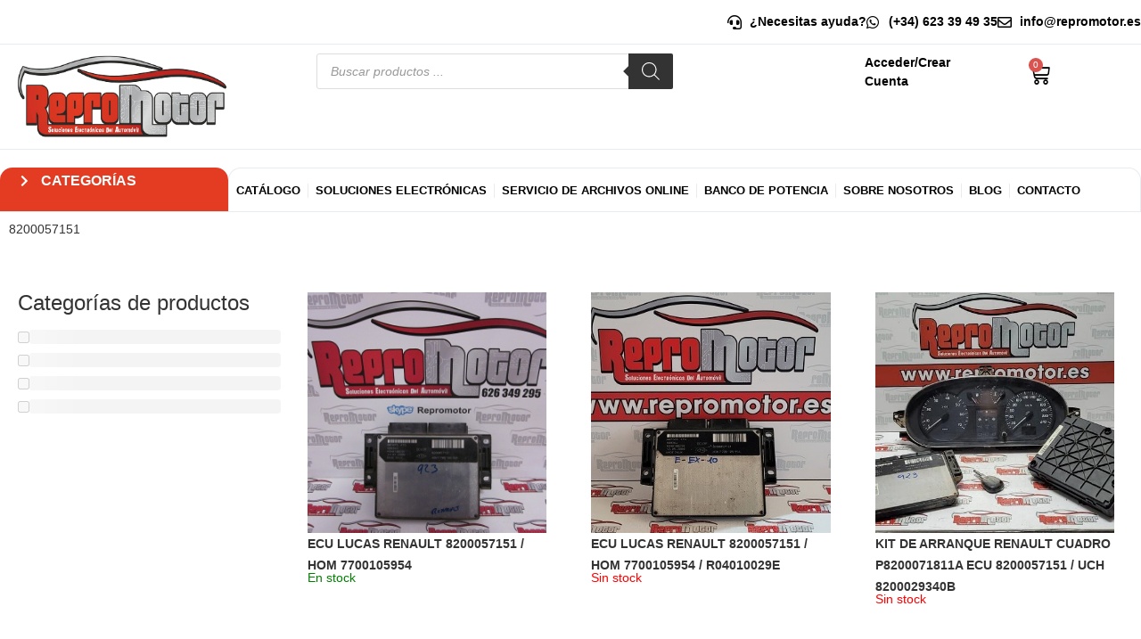

--- FILE ---
content_type: text/html; charset=UTF-8
request_url: https://repromotor.es/product-tag/8200057151/
body_size: 41431
content:
<!doctype html>
<html lang="es-ES">
<head><meta charset="UTF-8"><script>if(navigator.userAgent.match(/MSIE|Internet Explorer/i)||navigator.userAgent.match(/Trident\/7\..*?rv:11/i)){var href=document.location.href;if(!href.match(/[?&]nowprocket/)){if(href.indexOf("?")==-1){if(href.indexOf("#")==-1){document.location.href=href+"?nowprocket=1"}else{document.location.href=href.replace("#","?nowprocket=1#")}}else{if(href.indexOf("#")==-1){document.location.href=href+"&nowprocket=1"}else{document.location.href=href.replace("#","&nowprocket=1#")}}}}</script><script>(()=>{class RocketLazyLoadScripts{constructor(){this.v="2.0.2",this.userEvents=["keydown","keyup","mousedown","mouseup","mousemove","mouseover","mouseenter","mouseout","mouseleave","touchmove","touchstart","touchend","touchcancel","wheel","click","dblclick","input","visibilitychange"],this.attributeEvents=["onblur","onclick","oncontextmenu","ondblclick","onfocus","onmousedown","onmouseenter","onmouseleave","onmousemove","onmouseout","onmouseover","onmouseup","onmousewheel","onscroll","onsubmit"]}async t(){this.i(),this.o(),/iP(ad|hone)/.test(navigator.userAgent)&&this.h(),this.u(),this.l(this),this.m(),this.k(this),this.p(this),this._(),await Promise.all([this.R(),this.L()]),this.lastBreath=Date.now(),this.S(this),this.P(),this.D(),this.O(),this.M(),await this.C(this.delayedScripts.normal),await this.C(this.delayedScripts.defer),await this.C(this.delayedScripts.async),this.T("domReady"),await this.F(),await this.j(),await this.I(),this.T("windowLoad"),await this.A(),window.dispatchEvent(new Event("rocket-allScriptsLoaded")),this.everythingLoaded=!0,this.lastTouchEnd&&await new Promise((t=>setTimeout(t,500-Date.now()+this.lastTouchEnd))),this.H(),this.T("all"),this.U(),this.W()}i(){this.CSPIssue=sessionStorage.getItem("rocketCSPIssue"),document.addEventListener("securitypolicyviolation",(t=>{this.CSPIssue||"script-src-elem"!==t.violatedDirective||"data"!==t.blockedURI||(this.CSPIssue=!0,sessionStorage.setItem("rocketCSPIssue",!0))}),{isRocket:!0})}o(){window.addEventListener("pageshow",(t=>{this.persisted=t.persisted,this.realWindowLoadedFired=!0}),{isRocket:!0}),window.addEventListener("pagehide",(()=>{this.onFirstUserAction=null}),{isRocket:!0})}h(){let t;function e(e){t=e}window.addEventListener("touchstart",e,{isRocket:!0}),window.addEventListener("touchend",(function i(o){Math.abs(o.changedTouches[0].pageX-t.changedTouches[0].pageX)<10&&Math.abs(o.changedTouches[0].pageY-t.changedTouches[0].pageY)<10&&o.timeStamp-t.timeStamp<200&&(o.target.dispatchEvent(new PointerEvent("click",{target:o.target,bubbles:!0,cancelable:!0})),event.preventDefault(),window.removeEventListener("touchstart",e,{isRocket:!0}),window.removeEventListener("touchend",i,{isRocket:!0}))}),{isRocket:!0})}q(t){this.userActionTriggered||("mousemove"!==t.type||this.firstMousemoveIgnored?"keyup"===t.type||"mouseover"===t.type||"mouseout"===t.type||(this.userActionTriggered=!0,this.onFirstUserAction&&this.onFirstUserAction()):this.firstMousemoveIgnored=!0),"click"===t.type&&t.preventDefault(),this.savedUserEvents.length>0&&(t.stopPropagation(),t.stopImmediatePropagation()),"touchstart"===this.lastEvent&&"touchend"===t.type&&(this.lastTouchEnd=Date.now()),"click"===t.type&&(this.lastTouchEnd=0),this.lastEvent=t.type,this.savedUserEvents.push(t)}u(){this.savedUserEvents=[],this.userEventHandler=this.q.bind(this),this.userEvents.forEach((t=>window.addEventListener(t,this.userEventHandler,{passive:!1,isRocket:!0})))}U(){this.userEvents.forEach((t=>window.removeEventListener(t,this.userEventHandler,{passive:!1,isRocket:!0}))),this.savedUserEvents.forEach((t=>{t.target.dispatchEvent(new window[t.constructor.name](t.type,t))}))}m(){this.eventsMutationObserver=new MutationObserver((t=>{const e="return false";for(const i of t){if("attributes"===i.type){const t=i.target.getAttribute(i.attributeName);t&&t!==e&&(i.target.setAttribute("data-rocket-"+i.attributeName,t),i.target.setAttribute(i.attributeName,e))}"childList"===i.type&&i.addedNodes.forEach((t=>{if(t.nodeType===Node.ELEMENT_NODE)for(const i of t.attributes)this.attributeEvents.includes(i.name)&&i.value&&""!==i.value&&(t.setAttribute("data-rocket-"+i.name,i.value),t.setAttribute(i.name,e))}))}})),this.eventsMutationObserver.observe(document,{subtree:!0,childList:!0,attributeFilter:this.attributeEvents})}H(){this.eventsMutationObserver.disconnect(),this.attributeEvents.forEach((t=>{document.querySelectorAll("[data-rocket-"+t+"]").forEach((e=>{e.setAttribute(t,e.getAttribute("data-rocket-"+t)),e.removeAttribute("data-rocket-"+t)}))}))}k(t){Object.defineProperty(HTMLElement.prototype,"onclick",{get(){return this.rocketonclick},set(e){this.rocketonclick=e,this.setAttribute(t.everythingLoaded?"onclick":"data-rocket-onclick","this.rocketonclick(event)")}})}S(t){function e(e,i){let o=e[i];e[i]=null,Object.defineProperty(e,i,{get:()=>o,set(s){t.everythingLoaded?o=s:e["rocket"+i]=o=s}})}e(document,"onreadystatechange"),e(window,"onload"),e(window,"onpageshow");try{Object.defineProperty(document,"readyState",{get:()=>t.rocketReadyState,set(e){t.rocketReadyState=e},configurable:!0}),document.readyState="loading"}catch(t){console.log("WPRocket DJE readyState conflict, bypassing")}}l(t){this.originalAddEventListener=EventTarget.prototype.addEventListener,this.originalRemoveEventListener=EventTarget.prototype.removeEventListener,this.savedEventListeners=[],EventTarget.prototype.addEventListener=function(e,i,o){o&&o.isRocket||!t.B(e,this)&&!t.userEvents.includes(e)||t.B(e,this)&&!t.userActionTriggered||e.startsWith("rocket-")?t.originalAddEventListener.call(this,e,i,o):t.savedEventListeners.push({target:this,remove:!1,type:e,func:i,options:o})},EventTarget.prototype.removeEventListener=function(e,i,o){o&&o.isRocket||!t.B(e,this)&&!t.userEvents.includes(e)||t.B(e,this)&&!t.userActionTriggered||e.startsWith("rocket-")?t.originalRemoveEventListener.call(this,e,i,o):t.savedEventListeners.push({target:this,remove:!0,type:e,func:i,options:o})}}T(t){"all"===t&&(EventTarget.prototype.addEventListener=this.originalAddEventListener,EventTarget.prototype.removeEventListener=this.originalRemoveEventListener),this.savedEventListeners=this.savedEventListeners.filter((e=>{let i=e.type,o=e.target||window;return"domReady"===t&&"DOMContentLoaded"!==i&&"readystatechange"!==i||("windowLoad"===t&&"load"!==i&&"readystatechange"!==i&&"pageshow"!==i||(this.B(i,o)&&(i="rocket-"+i),e.remove?o.removeEventListener(i,e.func,e.options):o.addEventListener(i,e.func,e.options),!1))}))}p(t){let e;function i(e){return t.everythingLoaded?e:e.split(" ").map((t=>"load"===t||t.startsWith("load.")?"rocket-jquery-load":t)).join(" ")}function o(o){function s(e){const s=o.fn[e];o.fn[e]=o.fn.init.prototype[e]=function(){return this[0]===window&&t.userActionTriggered&&("string"==typeof arguments[0]||arguments[0]instanceof String?arguments[0]=i(arguments[0]):"object"==typeof arguments[0]&&Object.keys(arguments[0]).forEach((t=>{const e=arguments[0][t];delete arguments[0][t],arguments[0][i(t)]=e}))),s.apply(this,arguments),this}}if(o&&o.fn&&!t.allJQueries.includes(o)){const e={DOMContentLoaded:[],"rocket-DOMContentLoaded":[]};for(const t in e)document.addEventListener(t,(()=>{e[t].forEach((t=>t()))}),{isRocket:!0});o.fn.ready=o.fn.init.prototype.ready=function(i){function s(){parseInt(o.fn.jquery)>2?setTimeout((()=>i.bind(document)(o))):i.bind(document)(o)}return t.realDomReadyFired?!t.userActionTriggered||t.fauxDomReadyFired?s():e["rocket-DOMContentLoaded"].push(s):e.DOMContentLoaded.push(s),o([])},s("on"),s("one"),s("off"),t.allJQueries.push(o)}e=o}t.allJQueries=[],o(window.jQuery),Object.defineProperty(window,"jQuery",{get:()=>e,set(t){o(t)}})}P(){const t=new Map;document.write=document.writeln=function(e){const i=document.currentScript,o=document.createRange(),s=i.parentElement;let n=t.get(i);void 0===n&&(n=i.nextSibling,t.set(i,n));const a=document.createDocumentFragment();o.setStart(a,0),a.appendChild(o.createContextualFragment(e)),s.insertBefore(a,n)}}async R(){return new Promise((t=>{this.userActionTriggered?t():this.onFirstUserAction=t}))}async L(){return new Promise((t=>{document.addEventListener("DOMContentLoaded",(()=>{this.realDomReadyFired=!0,t()}),{isRocket:!0})}))}async I(){return this.realWindowLoadedFired?Promise.resolve():new Promise((t=>{window.addEventListener("load",t,{isRocket:!0})}))}M(){this.pendingScripts=[];this.scriptsMutationObserver=new MutationObserver((t=>{for(const e of t)e.addedNodes.forEach((t=>{"SCRIPT"!==t.tagName||t.noModule||t.isWPRocket||this.pendingScripts.push({script:t,promise:new Promise((e=>{const i=()=>{const i=this.pendingScripts.findIndex((e=>e.script===t));i>=0&&this.pendingScripts.splice(i,1),e()};t.addEventListener("load",i,{isRocket:!0}),t.addEventListener("error",i,{isRocket:!0}),setTimeout(i,1e3)}))})}))})),this.scriptsMutationObserver.observe(document,{childList:!0,subtree:!0})}async j(){await this.J(),this.pendingScripts.length?(await this.pendingScripts[0].promise,await this.j()):this.scriptsMutationObserver.disconnect()}D(){this.delayedScripts={normal:[],async:[],defer:[]},document.querySelectorAll("script[type$=rocketlazyloadscript]").forEach((t=>{t.hasAttribute("data-rocket-src")?t.hasAttribute("async")&&!1!==t.async?this.delayedScripts.async.push(t):t.hasAttribute("defer")&&!1!==t.defer||"module"===t.getAttribute("data-rocket-type")?this.delayedScripts.defer.push(t):this.delayedScripts.normal.push(t):this.delayedScripts.normal.push(t)}))}async _(){await this.L();let t=[];document.querySelectorAll("script[type$=rocketlazyloadscript][data-rocket-src]").forEach((e=>{let i=e.getAttribute("data-rocket-src");if(i&&!i.startsWith("data:")){i.startsWith("//")&&(i=location.protocol+i);try{const o=new URL(i).origin;o!==location.origin&&t.push({src:o,crossOrigin:e.crossOrigin||"module"===e.getAttribute("data-rocket-type")})}catch(t){}}})),t=[...new Map(t.map((t=>[JSON.stringify(t),t]))).values()],this.N(t,"preconnect")}async $(t){if(await this.G(),!0!==t.noModule||!("noModule"in HTMLScriptElement.prototype))return new Promise((e=>{let i;function o(){(i||t).setAttribute("data-rocket-status","executed"),e()}try{if(navigator.userAgent.includes("Firefox/")||""===navigator.vendor||this.CSPIssue)i=document.createElement("script"),[...t.attributes].forEach((t=>{let e=t.nodeName;"type"!==e&&("data-rocket-type"===e&&(e="type"),"data-rocket-src"===e&&(e="src"),i.setAttribute(e,t.nodeValue))})),t.text&&(i.text=t.text),t.nonce&&(i.nonce=t.nonce),i.hasAttribute("src")?(i.addEventListener("load",o,{isRocket:!0}),i.addEventListener("error",(()=>{i.setAttribute("data-rocket-status","failed-network"),e()}),{isRocket:!0}),setTimeout((()=>{i.isConnected||e()}),1)):(i.text=t.text,o()),i.isWPRocket=!0,t.parentNode.replaceChild(i,t);else{const i=t.getAttribute("data-rocket-type"),s=t.getAttribute("data-rocket-src");i?(t.type=i,t.removeAttribute("data-rocket-type")):t.removeAttribute("type"),t.addEventListener("load",o,{isRocket:!0}),t.addEventListener("error",(i=>{this.CSPIssue&&i.target.src.startsWith("data:")?(console.log("WPRocket: CSP fallback activated"),t.removeAttribute("src"),this.$(t).then(e)):(t.setAttribute("data-rocket-status","failed-network"),e())}),{isRocket:!0}),s?(t.fetchPriority="high",t.removeAttribute("data-rocket-src"),t.src=s):t.src="data:text/javascript;base64,"+window.btoa(unescape(encodeURIComponent(t.text)))}}catch(i){t.setAttribute("data-rocket-status","failed-transform"),e()}}));t.setAttribute("data-rocket-status","skipped")}async C(t){const e=t.shift();return e?(e.isConnected&&await this.$(e),this.C(t)):Promise.resolve()}O(){this.N([...this.delayedScripts.normal,...this.delayedScripts.defer,...this.delayedScripts.async],"preload")}N(t,e){this.trash=this.trash||[];let i=!0;var o=document.createDocumentFragment();t.forEach((t=>{const s=t.getAttribute&&t.getAttribute("data-rocket-src")||t.src;if(s&&!s.startsWith("data:")){const n=document.createElement("link");n.href=s,n.rel=e,"preconnect"!==e&&(n.as="script",n.fetchPriority=i?"high":"low"),t.getAttribute&&"module"===t.getAttribute("data-rocket-type")&&(n.crossOrigin=!0),t.crossOrigin&&(n.crossOrigin=t.crossOrigin),t.integrity&&(n.integrity=t.integrity),t.nonce&&(n.nonce=t.nonce),o.appendChild(n),this.trash.push(n),i=!1}})),document.head.appendChild(o)}W(){this.trash.forEach((t=>t.remove()))}async F(){try{document.readyState="interactive"}catch(t){}this.fauxDomReadyFired=!0;try{await this.G(),document.dispatchEvent(new Event("rocket-readystatechange")),await this.G(),document.rocketonreadystatechange&&document.rocketonreadystatechange(),await this.G(),document.dispatchEvent(new Event("rocket-DOMContentLoaded")),await this.G(),window.dispatchEvent(new Event("rocket-DOMContentLoaded"))}catch(t){console.error(t)}}async A(){try{document.readyState="complete"}catch(t){}try{await this.G(),document.dispatchEvent(new Event("rocket-readystatechange")),await this.G(),document.rocketonreadystatechange&&document.rocketonreadystatechange(),await this.G(),window.dispatchEvent(new Event("rocket-load")),await this.G(),window.rocketonload&&window.rocketonload(),await this.G(),this.allJQueries.forEach((t=>t(window).trigger("rocket-jquery-load"))),await this.G();const t=new Event("rocket-pageshow");t.persisted=this.persisted,window.dispatchEvent(t),await this.G(),window.rocketonpageshow&&window.rocketonpageshow({persisted:this.persisted})}catch(t){console.error(t)}}async G(){Date.now()-this.lastBreath>45&&(await this.J(),this.lastBreath=Date.now())}async J(){return document.hidden?new Promise((t=>setTimeout(t))):new Promise((t=>requestAnimationFrame(t)))}B(t,e){return e===document&&"readystatechange"===t||(e===document&&"DOMContentLoaded"===t||(e===window&&"DOMContentLoaded"===t||(e===window&&"load"===t||e===window&&"pageshow"===t)))}static run(){(new RocketLazyLoadScripts).t()}}RocketLazyLoadScripts.run()})();</script>
	
	<meta name="viewport" content="width=device-width, initial-scale=1">
	<link rel="profile" href="https://gmpg.org/xfn/11">
	<meta name='robots' content='index, follow, max-image-preview:large, max-snippet:-1, max-video-preview:-1' />

	<!-- This site is optimized with the Yoast SEO plugin v26.7 - https://yoast.com/wordpress/plugins/seo/ -->
	<title>8200057151 archivos - Repromotor</title>
	<link rel="canonical" href="https://repromotor.es/product-tag/8200057151/" />
	<meta property="og:locale" content="es_ES" />
	<meta property="og:type" content="article" />
	<meta property="og:title" content="8200057151 archivos - Repromotor" />
	<meta property="og:url" content="https://repromotor.es/product-tag/8200057151/" />
	<meta property="og:site_name" content="Repromotor" />
	<meta name="twitter:card" content="summary_large_image" />
	<script type="application/ld+json" class="yoast-schema-graph">{"@context":"https://schema.org","@graph":[{"@type":"CollectionPage","@id":"https://repromotor.es/product-tag/8200057151/","url":"https://repromotor.es/product-tag/8200057151/","name":"8200057151 archivos - Repromotor","isPartOf":{"@id":"https://repromotor.es/#website"},"primaryImageOfPage":{"@id":"https://repromotor.es/product-tag/8200057151/#primaryimage"},"image":{"@id":"https://repromotor.es/product-tag/8200057151/#primaryimage"},"thumbnailUrl":"https://repromotor.es/wp-content/uploads/2018/04/2152-ECU-LUCAS-RENAULT-8200057151-HOM-7700105954.jpg","inLanguage":"es"},{"@type":"ImageObject","inLanguage":"es","@id":"https://repromotor.es/product-tag/8200057151/#primaryimage","url":"https://repromotor.es/wp-content/uploads/2018/04/2152-ECU-LUCAS-RENAULT-8200057151-HOM-7700105954.jpg","contentUrl":"https://repromotor.es/wp-content/uploads/2018/04/2152-ECU-LUCAS-RENAULT-8200057151-HOM-7700105954.jpg","width":800,"height":600,"caption":"ECU LUCAS RENAULT 8200057151 / HOM 7700105954"},{"@type":"WebSite","@id":"https://repromotor.es/#website","url":"https://repromotor.es/","name":"Repromotor","description":"Soluciones Electrónicas del Automóvil","publisher":{"@id":"https://repromotor.es/#organization"},"potentialAction":[{"@type":"SearchAction","target":{"@type":"EntryPoint","urlTemplate":"https://repromotor.es/?s={search_term_string}"},"query-input":{"@type":"PropertyValueSpecification","valueRequired":true,"valueName":"search_term_string"}}],"inLanguage":"es"},{"@type":"Organization","@id":"https://repromotor.es/#organization","name":"Repromotor","url":"https://repromotor.es/","logo":{"@type":"ImageObject","inLanguage":"es","@id":"https://repromotor.es/#/schema/logo/image/","url":"https://repromotor.es/wp-content/uploads/2023/10/reprologo.png","contentUrl":"https://repromotor.es/wp-content/uploads/2023/10/reprologo.png","width":732,"height":279,"caption":"Repromotor"},"image":{"@id":"https://repromotor.es/#/schema/logo/image/"}}]}</script>
	<!-- / Yoast SEO plugin. -->



<link rel="alternate" type="application/rss+xml" title="Repromotor &raquo; Feed" href="https://repromotor.es/feed/" />
<link rel="alternate" type="application/rss+xml" title="Repromotor &raquo; Feed de los comentarios" href="https://repromotor.es/comments/feed/" />
<link rel="alternate" type="application/rss+xml" title="Repromotor &raquo; 8200057151 Etiqueta Feed" href="https://repromotor.es/product-tag/8200057151/feed/" />
<style id='wp-img-auto-sizes-contain-inline-css'>
img:is([sizes=auto i],[sizes^="auto," i]){contain-intrinsic-size:3000px 1500px}
/*# sourceURL=wp-img-auto-sizes-contain-inline-css */
</style>
<link data-minify="1" rel='stylesheet' id='ht_ctc_main_css-css' href='https://repromotor.es/wp-content/cache/min/1/wp-content/plugins/click-to-chat-for-whatsapp/new/inc/assets/css/main.css?ver=1768845358' media='all' />
<style id='wp-emoji-styles-inline-css'>

	img.wp-smiley, img.emoji {
		display: inline !important;
		border: none !important;
		box-shadow: none !important;
		height: 1em !important;
		width: 1em !important;
		margin: 0 0.07em !important;
		vertical-align: -0.1em !important;
		background: none !important;
		padding: 0 !important;
	}
/*# sourceURL=wp-emoji-styles-inline-css */
</style>
<link rel='stylesheet' id='wp-block-library-css' href='https://repromotor.es/wp-includes/css/dist/block-library/style.min.css?ver=6.9' media='all' />
<link data-minify="1" rel='stylesheet' id='ion.range-slider-css' href='https://repromotor.es/wp-content/cache/min/1/wp-content/plugins/yith-woocommerce-ajax-product-filter-premium/assets/css/ion.range-slider.css?ver=1768845358' media='all' />
<link data-minify="1" rel='stylesheet' id='yith-wcan-shortcodes-css' href='https://repromotor.es/wp-content/cache/background-css/1/repromotor.es/wp-content/cache/min/1/wp-content/plugins/yith-woocommerce-ajax-product-filter-premium/assets/css/shortcodes.css?ver=1768845358&wpr_t=1769018036' media='all' />
<style id='yith-wcan-shortcodes-inline-css'>
:root{
	--yith-wcan-filters_colors_titles: #333333;
	--yith-wcan-filters_colors_background: #FFFFFF;
	--yith-wcan-filters_colors_accent: rgb(227,60,35);
	--yith-wcan-filters_colors_accent_r: 227;
	--yith-wcan-filters_colors_accent_g: 60;
	--yith-wcan-filters_colors_accent_b: 35;
	--yith-wcan-color_swatches_border_radius: 100%;
	--yith-wcan-color_swatches_size: 30px;
	--yith-wcan-labels_style_background: #FFFFFF;
	--yith-wcan-labels_style_background_hover: rgb(227,60,35);
	--yith-wcan-labels_style_background_active: rgb(227,60,35);
	--yith-wcan-labels_style_text: #434343;
	--yith-wcan-labels_style_text_hover: #FFFFFF;
	--yith-wcan-labels_style_text_active: #FFFFFF;
	--yith-wcan-anchors_style_text: #434343;
	--yith-wcan-anchors_style_text_hover: rgb(227,60,35);
	--yith-wcan-anchors_style_text_active: rgb(227,60,35);
}
/*# sourceURL=yith-wcan-shortcodes-inline-css */
</style>
<style id='global-styles-inline-css'>
:root{--wp--preset--aspect-ratio--square: 1;--wp--preset--aspect-ratio--4-3: 4/3;--wp--preset--aspect-ratio--3-4: 3/4;--wp--preset--aspect-ratio--3-2: 3/2;--wp--preset--aspect-ratio--2-3: 2/3;--wp--preset--aspect-ratio--16-9: 16/9;--wp--preset--aspect-ratio--9-16: 9/16;--wp--preset--color--black: #000000;--wp--preset--color--cyan-bluish-gray: #abb8c3;--wp--preset--color--white: #ffffff;--wp--preset--color--pale-pink: #f78da7;--wp--preset--color--vivid-red: #cf2e2e;--wp--preset--color--luminous-vivid-orange: #ff6900;--wp--preset--color--luminous-vivid-amber: #fcb900;--wp--preset--color--light-green-cyan: #7bdcb5;--wp--preset--color--vivid-green-cyan: #00d084;--wp--preset--color--pale-cyan-blue: #8ed1fc;--wp--preset--color--vivid-cyan-blue: #0693e3;--wp--preset--color--vivid-purple: #9b51e0;--wp--preset--gradient--vivid-cyan-blue-to-vivid-purple: linear-gradient(135deg,rgb(6,147,227) 0%,rgb(155,81,224) 100%);--wp--preset--gradient--light-green-cyan-to-vivid-green-cyan: linear-gradient(135deg,rgb(122,220,180) 0%,rgb(0,208,130) 100%);--wp--preset--gradient--luminous-vivid-amber-to-luminous-vivid-orange: linear-gradient(135deg,rgb(252,185,0) 0%,rgb(255,105,0) 100%);--wp--preset--gradient--luminous-vivid-orange-to-vivid-red: linear-gradient(135deg,rgb(255,105,0) 0%,rgb(207,46,46) 100%);--wp--preset--gradient--very-light-gray-to-cyan-bluish-gray: linear-gradient(135deg,rgb(238,238,238) 0%,rgb(169,184,195) 100%);--wp--preset--gradient--cool-to-warm-spectrum: linear-gradient(135deg,rgb(74,234,220) 0%,rgb(151,120,209) 20%,rgb(207,42,186) 40%,rgb(238,44,130) 60%,rgb(251,105,98) 80%,rgb(254,248,76) 100%);--wp--preset--gradient--blush-light-purple: linear-gradient(135deg,rgb(255,206,236) 0%,rgb(152,150,240) 100%);--wp--preset--gradient--blush-bordeaux: linear-gradient(135deg,rgb(254,205,165) 0%,rgb(254,45,45) 50%,rgb(107,0,62) 100%);--wp--preset--gradient--luminous-dusk: linear-gradient(135deg,rgb(255,203,112) 0%,rgb(199,81,192) 50%,rgb(65,88,208) 100%);--wp--preset--gradient--pale-ocean: linear-gradient(135deg,rgb(255,245,203) 0%,rgb(182,227,212) 50%,rgb(51,167,181) 100%);--wp--preset--gradient--electric-grass: linear-gradient(135deg,rgb(202,248,128) 0%,rgb(113,206,126) 100%);--wp--preset--gradient--midnight: linear-gradient(135deg,rgb(2,3,129) 0%,rgb(40,116,252) 100%);--wp--preset--font-size--small: 13px;--wp--preset--font-size--medium: 20px;--wp--preset--font-size--large: 36px;--wp--preset--font-size--x-large: 42px;--wp--preset--spacing--20: 0.44rem;--wp--preset--spacing--30: 0.67rem;--wp--preset--spacing--40: 1rem;--wp--preset--spacing--50: 1.5rem;--wp--preset--spacing--60: 2.25rem;--wp--preset--spacing--70: 3.38rem;--wp--preset--spacing--80: 5.06rem;--wp--preset--shadow--natural: 6px 6px 9px rgba(0, 0, 0, 0.2);--wp--preset--shadow--deep: 12px 12px 50px rgba(0, 0, 0, 0.4);--wp--preset--shadow--sharp: 6px 6px 0px rgba(0, 0, 0, 0.2);--wp--preset--shadow--outlined: 6px 6px 0px -3px rgb(255, 255, 255), 6px 6px rgb(0, 0, 0);--wp--preset--shadow--crisp: 6px 6px 0px rgb(0, 0, 0);}:root { --wp--style--global--content-size: 800px;--wp--style--global--wide-size: 1200px; }:where(body) { margin: 0; }.wp-site-blocks > .alignleft { float: left; margin-right: 2em; }.wp-site-blocks > .alignright { float: right; margin-left: 2em; }.wp-site-blocks > .aligncenter { justify-content: center; margin-left: auto; margin-right: auto; }:where(.wp-site-blocks) > * { margin-block-start: 24px; margin-block-end: 0; }:where(.wp-site-blocks) > :first-child { margin-block-start: 0; }:where(.wp-site-blocks) > :last-child { margin-block-end: 0; }:root { --wp--style--block-gap: 24px; }:root :where(.is-layout-flow) > :first-child{margin-block-start: 0;}:root :where(.is-layout-flow) > :last-child{margin-block-end: 0;}:root :where(.is-layout-flow) > *{margin-block-start: 24px;margin-block-end: 0;}:root :where(.is-layout-constrained) > :first-child{margin-block-start: 0;}:root :where(.is-layout-constrained) > :last-child{margin-block-end: 0;}:root :where(.is-layout-constrained) > *{margin-block-start: 24px;margin-block-end: 0;}:root :where(.is-layout-flex){gap: 24px;}:root :where(.is-layout-grid){gap: 24px;}.is-layout-flow > .alignleft{float: left;margin-inline-start: 0;margin-inline-end: 2em;}.is-layout-flow > .alignright{float: right;margin-inline-start: 2em;margin-inline-end: 0;}.is-layout-flow > .aligncenter{margin-left: auto !important;margin-right: auto !important;}.is-layout-constrained > .alignleft{float: left;margin-inline-start: 0;margin-inline-end: 2em;}.is-layout-constrained > .alignright{float: right;margin-inline-start: 2em;margin-inline-end: 0;}.is-layout-constrained > .aligncenter{margin-left: auto !important;margin-right: auto !important;}.is-layout-constrained > :where(:not(.alignleft):not(.alignright):not(.alignfull)){max-width: var(--wp--style--global--content-size);margin-left: auto !important;margin-right: auto !important;}.is-layout-constrained > .alignwide{max-width: var(--wp--style--global--wide-size);}body .is-layout-flex{display: flex;}.is-layout-flex{flex-wrap: wrap;align-items: center;}.is-layout-flex > :is(*, div){margin: 0;}body .is-layout-grid{display: grid;}.is-layout-grid > :is(*, div){margin: 0;}body{padding-top: 0px;padding-right: 0px;padding-bottom: 0px;padding-left: 0px;}a:where(:not(.wp-element-button)){text-decoration: underline;}:root :where(.wp-element-button, .wp-block-button__link){background-color: #32373c;border-width: 0;color: #fff;font-family: inherit;font-size: inherit;font-style: inherit;font-weight: inherit;letter-spacing: inherit;line-height: inherit;padding-top: calc(0.667em + 2px);padding-right: calc(1.333em + 2px);padding-bottom: calc(0.667em + 2px);padding-left: calc(1.333em + 2px);text-decoration: none;text-transform: inherit;}.has-black-color{color: var(--wp--preset--color--black) !important;}.has-cyan-bluish-gray-color{color: var(--wp--preset--color--cyan-bluish-gray) !important;}.has-white-color{color: var(--wp--preset--color--white) !important;}.has-pale-pink-color{color: var(--wp--preset--color--pale-pink) !important;}.has-vivid-red-color{color: var(--wp--preset--color--vivid-red) !important;}.has-luminous-vivid-orange-color{color: var(--wp--preset--color--luminous-vivid-orange) !important;}.has-luminous-vivid-amber-color{color: var(--wp--preset--color--luminous-vivid-amber) !important;}.has-light-green-cyan-color{color: var(--wp--preset--color--light-green-cyan) !important;}.has-vivid-green-cyan-color{color: var(--wp--preset--color--vivid-green-cyan) !important;}.has-pale-cyan-blue-color{color: var(--wp--preset--color--pale-cyan-blue) !important;}.has-vivid-cyan-blue-color{color: var(--wp--preset--color--vivid-cyan-blue) !important;}.has-vivid-purple-color{color: var(--wp--preset--color--vivid-purple) !important;}.has-black-background-color{background-color: var(--wp--preset--color--black) !important;}.has-cyan-bluish-gray-background-color{background-color: var(--wp--preset--color--cyan-bluish-gray) !important;}.has-white-background-color{background-color: var(--wp--preset--color--white) !important;}.has-pale-pink-background-color{background-color: var(--wp--preset--color--pale-pink) !important;}.has-vivid-red-background-color{background-color: var(--wp--preset--color--vivid-red) !important;}.has-luminous-vivid-orange-background-color{background-color: var(--wp--preset--color--luminous-vivid-orange) !important;}.has-luminous-vivid-amber-background-color{background-color: var(--wp--preset--color--luminous-vivid-amber) !important;}.has-light-green-cyan-background-color{background-color: var(--wp--preset--color--light-green-cyan) !important;}.has-vivid-green-cyan-background-color{background-color: var(--wp--preset--color--vivid-green-cyan) !important;}.has-pale-cyan-blue-background-color{background-color: var(--wp--preset--color--pale-cyan-blue) !important;}.has-vivid-cyan-blue-background-color{background-color: var(--wp--preset--color--vivid-cyan-blue) !important;}.has-vivid-purple-background-color{background-color: var(--wp--preset--color--vivid-purple) !important;}.has-black-border-color{border-color: var(--wp--preset--color--black) !important;}.has-cyan-bluish-gray-border-color{border-color: var(--wp--preset--color--cyan-bluish-gray) !important;}.has-white-border-color{border-color: var(--wp--preset--color--white) !important;}.has-pale-pink-border-color{border-color: var(--wp--preset--color--pale-pink) !important;}.has-vivid-red-border-color{border-color: var(--wp--preset--color--vivid-red) !important;}.has-luminous-vivid-orange-border-color{border-color: var(--wp--preset--color--luminous-vivid-orange) !important;}.has-luminous-vivid-amber-border-color{border-color: var(--wp--preset--color--luminous-vivid-amber) !important;}.has-light-green-cyan-border-color{border-color: var(--wp--preset--color--light-green-cyan) !important;}.has-vivid-green-cyan-border-color{border-color: var(--wp--preset--color--vivid-green-cyan) !important;}.has-pale-cyan-blue-border-color{border-color: var(--wp--preset--color--pale-cyan-blue) !important;}.has-vivid-cyan-blue-border-color{border-color: var(--wp--preset--color--vivid-cyan-blue) !important;}.has-vivid-purple-border-color{border-color: var(--wp--preset--color--vivid-purple) !important;}.has-vivid-cyan-blue-to-vivid-purple-gradient-background{background: var(--wp--preset--gradient--vivid-cyan-blue-to-vivid-purple) !important;}.has-light-green-cyan-to-vivid-green-cyan-gradient-background{background: var(--wp--preset--gradient--light-green-cyan-to-vivid-green-cyan) !important;}.has-luminous-vivid-amber-to-luminous-vivid-orange-gradient-background{background: var(--wp--preset--gradient--luminous-vivid-amber-to-luminous-vivid-orange) !important;}.has-luminous-vivid-orange-to-vivid-red-gradient-background{background: var(--wp--preset--gradient--luminous-vivid-orange-to-vivid-red) !important;}.has-very-light-gray-to-cyan-bluish-gray-gradient-background{background: var(--wp--preset--gradient--very-light-gray-to-cyan-bluish-gray) !important;}.has-cool-to-warm-spectrum-gradient-background{background: var(--wp--preset--gradient--cool-to-warm-spectrum) !important;}.has-blush-light-purple-gradient-background{background: var(--wp--preset--gradient--blush-light-purple) !important;}.has-blush-bordeaux-gradient-background{background: var(--wp--preset--gradient--blush-bordeaux) !important;}.has-luminous-dusk-gradient-background{background: var(--wp--preset--gradient--luminous-dusk) !important;}.has-pale-ocean-gradient-background{background: var(--wp--preset--gradient--pale-ocean) !important;}.has-electric-grass-gradient-background{background: var(--wp--preset--gradient--electric-grass) !important;}.has-midnight-gradient-background{background: var(--wp--preset--gradient--midnight) !important;}.has-small-font-size{font-size: var(--wp--preset--font-size--small) !important;}.has-medium-font-size{font-size: var(--wp--preset--font-size--medium) !important;}.has-large-font-size{font-size: var(--wp--preset--font-size--large) !important;}.has-x-large-font-size{font-size: var(--wp--preset--font-size--x-large) !important;}
:root :where(.wp-block-pullquote){font-size: 1.5em;line-height: 1.6;}
/*# sourceURL=global-styles-inline-css */
</style>
<link data-minify="1" rel='stylesheet' id='woocommerce-layout-css' href='https://repromotor.es/wp-content/cache/min/1/wp-content/plugins/woocommerce/assets/css/woocommerce-layout.css?ver=1768845358' media='all' />
<link data-minify="1" rel='stylesheet' id='woocommerce-smallscreen-css' href='https://repromotor.es/wp-content/cache/min/1/wp-content/plugins/woocommerce/assets/css/woocommerce-smallscreen.css?ver=1768845358' media='only screen and (max-width: 768px)' />
<link data-minify="1" rel='stylesheet' id='woocommerce-general-css' href='https://repromotor.es/wp-content/cache/background-css/1/repromotor.es/wp-content/cache/min/1/wp-content/plugins/woocommerce/assets/css/woocommerce.css?ver=1768845358&wpr_t=1769018036' media='all' />
<style id='woocommerce-inline-inline-css'>
.woocommerce form .form-row .required { visibility: visible; }
/*# sourceURL=woocommerce-inline-inline-css */
</style>
<link data-minify="1" rel='stylesheet' id='trp-language-switcher-style-css' href='https://repromotor.es/wp-content/cache/background-css/1/repromotor.es/wp-content/cache/min/1/wp-content/plugins/translatepress-multilingual/assets/css/trp-language-switcher.css?ver=1768845358&wpr_t=1769018036' media='all' />
<link rel='stylesheet' id='cmplz-general-css' href='https://repromotor.es/wp-content/plugins/complianz-gdpr/assets/css/cookieblocker.min.css?ver=1767961183' media='all' />
<link rel='stylesheet' id='dgwt-wcas-style-css' href='https://repromotor.es/wp-content/cache/background-css/1/repromotor.es/wp-content/plugins/ajax-search-for-woocommerce-premium/assets/css/style.min.css?ver=1.31.0&wpr_t=1769018036' media='all' />
<link data-minify="1" rel='stylesheet' id='hello-elementor-css' href='https://repromotor.es/wp-content/cache/min/1/wp-content/themes/hello-elementor/assets/css/reset.css?ver=1768845358' media='all' />
<link data-minify="1" rel='stylesheet' id='hello-elementor-theme-style-css' href='https://repromotor.es/wp-content/cache/min/1/wp-content/themes/hello-elementor/assets/css/theme.css?ver=1768845358' media='all' />
<link data-minify="1" rel='stylesheet' id='hello-elementor-header-footer-css' href='https://repromotor.es/wp-content/cache/min/1/wp-content/themes/hello-elementor/assets/css/header-footer.css?ver=1768845358' media='all' />
<link rel='stylesheet' id='elementor-frontend-css' href='https://repromotor.es/wp-content/plugins/elementor/assets/css/frontend.min.css?ver=3.34.1' media='all' />
<link rel='stylesheet' id='elementor-post-6-css' href='https://repromotor.es/wp-content/uploads/elementor/css/post-6.css?ver=1768845341' media='all' />
<link rel='stylesheet' id='widget-icon-list-css' href='https://repromotor.es/wp-content/plugins/elementor/assets/css/widget-icon-list.min.css?ver=3.34.1' media='all' />
<link rel='stylesheet' id='widget-image-css' href='https://repromotor.es/wp-content/plugins/elementor/assets/css/widget-image.min.css?ver=3.34.1' media='all' />
<link rel='stylesheet' id='widget-woocommerce-menu-cart-css' href='https://repromotor.es/wp-content/plugins/pro-elements/assets/css/widget-woocommerce-menu-cart.min.css?ver=3.34.0' media='all' />
<link rel='stylesheet' id='e-sticky-css' href='https://repromotor.es/wp-content/plugins/pro-elements/assets/css/modules/sticky.min.css?ver=3.34.0' media='all' />
<link rel='stylesheet' id='widget-nav-menu-css' href='https://repromotor.es/wp-content/plugins/pro-elements/assets/css/widget-nav-menu.min.css?ver=3.34.0' media='all' />
<link rel='stylesheet' id='widget-heading-css' href='https://repromotor.es/wp-content/plugins/elementor/assets/css/widget-heading.min.css?ver=3.34.1' media='all' />
<link rel='stylesheet' id='widget-social-icons-css' href='https://repromotor.es/wp-content/plugins/elementor/assets/css/widget-social-icons.min.css?ver=3.34.1' media='all' />
<link rel='stylesheet' id='e-apple-webkit-css' href='https://repromotor.es/wp-content/plugins/elementor/assets/css/conditionals/apple-webkit.min.css?ver=3.34.1' media='all' />
<link rel='stylesheet' id='widget-breadcrumbs-css' href='https://repromotor.es/wp-content/plugins/pro-elements/assets/css/widget-breadcrumbs.min.css?ver=3.34.0' media='all' />
<link rel='stylesheet' id='widget-loop-common-css' href='https://repromotor.es/wp-content/plugins/pro-elements/assets/css/widget-loop-common.min.css?ver=3.34.0' media='all' />
<link rel='stylesheet' id='widget-loop-grid-css' href='https://repromotor.es/wp-content/plugins/pro-elements/assets/css/widget-loop-grid.min.css?ver=3.34.0' media='all' />
<link rel='stylesheet' id='e-animation-slideInLeft-css' href='https://repromotor.es/wp-content/plugins/elementor/assets/lib/animations/styles/slideInLeft.min.css?ver=3.34.1' media='all' />
<link rel='stylesheet' id='e-popup-css' href='https://repromotor.es/wp-content/plugins/pro-elements/assets/css/conditionals/popup.min.css?ver=3.34.0' media='all' />
<link rel='stylesheet' id='e-animation-slideInRight-css' href='https://repromotor.es/wp-content/plugins/elementor/assets/lib/animations/styles/slideInRight.min.css?ver=3.34.1' media='all' />
<link data-minify="1" rel='stylesheet' id='elementor-icons-css' href='https://repromotor.es/wp-content/cache/min/1/wp-content/plugins/elementor/assets/lib/eicons/css/elementor-icons.min.css?ver=1768845358' media='all' />
<link rel='stylesheet' id='elementor-post-19356-css' href='https://repromotor.es/wp-content/uploads/elementor/css/post-19356.css?ver=1768845693' media='all' />
<link rel='stylesheet' id='elementor-post-19607-css' href='https://repromotor.es/wp-content/uploads/elementor/css/post-19607.css?ver=1768845342' media='all' />
<link rel='stylesheet' id='elementor-post-19632-css' href='https://repromotor.es/wp-content/uploads/elementor/css/post-19632.css?ver=1768845342' media='all' />
<link rel='stylesheet' id='elementor-post-19444-css' href='https://repromotor.es/wp-content/uploads/elementor/css/post-19444.css?ver=1768845342' media='all' />
<link rel='stylesheet' id='elementor-post-19439-css' href='https://repromotor.es/wp-content/uploads/elementor/css/post-19439.css?ver=1768845342' media='all' />
<link rel='stylesheet' id='hello-elementor-child-style-css' href='https://repromotor.es/wp-content/themes/hello-theme-child-master/style.css?ver=2.0.0' media='all' />
<link data-service="google-fonts" data-category="marketing" rel='stylesheet' id='elementor-gf-krub-css' data-href='https://fonts.googleapis.com/css?family=Krub:100,100italic,200,200italic,300,300italic,400,400italic,500,500italic,600,600italic,700,700italic,800,800italic,900,900italic&#038;display=swap' media='all' />
<link rel='stylesheet' id='elementor-icons-shared-0-css' href='https://repromotor.es/wp-content/plugins/elementor/assets/lib/font-awesome/css/fontawesome.min.css?ver=5.15.3' media='all' />
<link data-minify="1" rel='stylesheet' id='elementor-icons-fa-solid-css' href='https://repromotor.es/wp-content/cache/min/1/wp-content/plugins/elementor/assets/lib/font-awesome/css/solid.min.css?ver=1768845358' media='all' />
<link data-minify="1" rel='stylesheet' id='elementor-icons-fa-brands-css' href='https://repromotor.es/wp-content/cache/min/1/wp-content/plugins/elementor/assets/lib/font-awesome/css/brands.min.css?ver=1768845358' media='all' />
<link data-minify="1" rel='stylesheet' id='elementor-icons-fa-regular-css' href='https://repromotor.es/wp-content/cache/min/1/wp-content/plugins/elementor/assets/lib/font-awesome/css/regular.min.css?ver=1768845358' media='all' />
<script src="https://repromotor.es/wp-includes/js/jquery/jquery.min.js?ver=3.7.1" id="jquery-core-js" data-rocket-defer defer></script>
<script src="https://repromotor.es/wp-includes/js/jquery/jquery-migrate.min.js?ver=3.4.1" id="jquery-migrate-js" data-rocket-defer defer></script>
<script type="rocketlazyloadscript" data-rocket-src="https://repromotor.es/wp-content/plugins/woocommerce/assets/js/jquery-blockui/jquery.blockUI.min.js?ver=2.7.0-wc.10.4.3" id="wc-jquery-blockui-js" defer data-wp-strategy="defer"></script>
<script id="wc-add-to-cart-js-extra">
var wc_add_to_cart_params = {"ajax_url":"/wp-admin/admin-ajax.php","wc_ajax_url":"/?wc-ajax=%%endpoint%%","i18n_view_cart":"Ver carrito","cart_url":"https://repromotor.es/carrito/","is_cart":"","cart_redirect_after_add":"no"};
//# sourceURL=wc-add-to-cart-js-extra
</script>
<script type="rocketlazyloadscript" data-rocket-src="https://repromotor.es/wp-content/plugins/woocommerce/assets/js/frontend/add-to-cart.min.js?ver=10.4.3" id="wc-add-to-cart-js" defer data-wp-strategy="defer"></script>
<script type="rocketlazyloadscript" data-rocket-src="https://repromotor.es/wp-content/plugins/woocommerce/assets/js/js-cookie/js.cookie.min.js?ver=2.1.4-wc.10.4.3" id="wc-js-cookie-js" defer data-wp-strategy="defer"></script>
<script id="woocommerce-js-extra">
var woocommerce_params = {"ajax_url":"/wp-admin/admin-ajax.php","wc_ajax_url":"/?wc-ajax=%%endpoint%%","i18n_password_show":"Mostrar contrase\u00f1a","i18n_password_hide":"Ocultar contrase\u00f1a"};
//# sourceURL=woocommerce-js-extra
</script>
<script type="rocketlazyloadscript" data-rocket-src="https://repromotor.es/wp-content/plugins/woocommerce/assets/js/frontend/woocommerce.min.js?ver=10.4.3" id="woocommerce-js" defer data-wp-strategy="defer"></script>
<script type="rocketlazyloadscript" data-minify="1" data-rocket-src="https://repromotor.es/wp-content/cache/min/1/wp-content/plugins/translatepress-multilingual/assets/js/trp-frontend-compatibility.js?ver=1768845358" id="trp-frontend-compatibility-js" data-rocket-defer defer></script>
<link rel="https://api.w.org/" href="https://repromotor.es/wp-json/" /><link rel="alternate" title="JSON" type="application/json" href="https://repromotor.es/wp-json/wp/v2/product_tag/1227" /><link rel="EditURI" type="application/rsd+xml" title="RSD" href="https://repromotor.es/xmlrpc.php?rsd" />
<meta name="generator" content="WordPress 6.9" />
<meta name="generator" content="WooCommerce 10.4.3" />
<meta name="ti-site-data" content="eyJyIjoiMTowITc6MCEzMDo0IiwibyI6Imh0dHBzOlwvXC9yZXByb21vdG9yLmVzXC93cC1hZG1pblwvYWRtaW4tYWpheC5waHA/YWN0aW9uPXRpX29ubGluZV91c2Vyc19nb29nbGUmYW1wO3A9JTJGcHJvZHVjdC10YWclMkY4MjAwMDU3MTUxJTJGJmFtcDtfd3Bub25jZT0wZWM3YjU0ZmM4In0=" /><link rel="alternate" hreflang="es-ES" href="https://repromotor.es/product-tag/8200057151/"/>
<link rel="alternate" hreflang="es" href="https://repromotor.es/product-tag/8200057151/"/>
			<style>.cmplz-hidden {
					display: none !important;
				}</style><script type="rocketlazyloadscript" data-minify="1" data-rocket-src="https://repromotor.es/wp-content/cache/min/1/sis/NC/sandbox/redsysV3.js?ver=1768845358" data-rocket-defer defer></script>		<style>
			.dgwt-wcas-ico-magnifier,.dgwt-wcas-ico-magnifier-handler{max-width:20px}.dgwt-wcas-search-wrapp{max-width:400px}		</style>
			<noscript><style>.woocommerce-product-gallery{ opacity: 1 !important; }</style></noscript>
	<meta name="generator" content="Elementor 3.34.1; features: additional_custom_breakpoints; settings: css_print_method-external, google_font-enabled, font_display-swap">
			<style>
				.e-con.e-parent:nth-of-type(n+4):not(.e-lazyloaded):not(.e-no-lazyload),
				.e-con.e-parent:nth-of-type(n+4):not(.e-lazyloaded):not(.e-no-lazyload) * {
					background-image: none !important;
				}
				@media screen and (max-height: 1024px) {
					.e-con.e-parent:nth-of-type(n+3):not(.e-lazyloaded):not(.e-no-lazyload),
					.e-con.e-parent:nth-of-type(n+3):not(.e-lazyloaded):not(.e-no-lazyload) * {
						background-image: none !important;
					}
				}
				@media screen and (max-height: 640px) {
					.e-con.e-parent:nth-of-type(n+2):not(.e-lazyloaded):not(.e-no-lazyload),
					.e-con.e-parent:nth-of-type(n+2):not(.e-lazyloaded):not(.e-no-lazyload) * {
						background-image: none !important;
					}
				}
			</style>
			<link rel="icon" href="https://repromotor.es/wp-content/uploads/2023/10/cropped-favicon-32x32.png" sizes="32x32" />
<link rel="icon" href="https://repromotor.es/wp-content/uploads/2023/10/cropped-favicon-192x192.png" sizes="192x192" />
<link rel="apple-touch-icon" href="https://repromotor.es/wp-content/uploads/2023/10/cropped-favicon-180x180.png" />
<meta name="msapplication-TileImage" content="https://repromotor.es/wp-content/uploads/2023/10/cropped-favicon-270x270.png" />
		<style id="wp-custom-css">
			.nombre_usuario{
    font-size:12px;
}

.nombre_usuario span{
    font-size:14px;
    font-weight: 600;
}

.nombre_usuario a{
    color:#000;
	transition:all 0.3s;
}

.nombre_usuario a:hover{
    color:#EF233C;
	transition:all 0.3s;
}

.ancho_search{
	width:450px;
}

@media (max-width: 1024px) {
	.ancho_search{
		width:auto;
	}
	
}

.elementor-popup-modal.popup_mobile .dialog-widget-content {
    max-height: 90vh; /* limita la altura al 90% de la ventana */
    overflow-y: auto; /* activa scroll vertical */
    padding: 20px; /* opcional: ajusta padding */
}

/* Mantener scroll en la página detrás solo para este popup */
body.elementor-popup-active .elementor-popup-modal.popup_mobile ~ * {
    overflow: visible !important;
}

.yith-wcan-filters .yith-wcan-filter .filter-title.collapsable{
	font-size:18px;
}

.yith-wcan-filters .yith-wcan-filter .filter-items .filter-item > label > a{
	font-size:14px;
	font-weight:600;
}
.woocommerce:where(body:not(.woocommerce-uses-block-theme)) div.product p.price, .woocommerce:where(body:not(.woocommerce-uses-block-theme)) div.product span.price{
	color:#000;
	font-weight:600;
}
.stock{
	font-size:14px;
}
.in-stock{
	color:green !important;
}

.out-of-stock{
	color:red !important;
}
.elementor-menu-cart__main{
	width:475px;
}		</style>
		<noscript><style id="rocket-lazyload-nojs-css">.rll-youtube-player, [data-lazy-src]{display:none !important;}</style></noscript><style id="wpr-lazyload-bg-container"></style><style id="wpr-lazyload-bg-exclusion"></style>
<noscript>
<style id="wpr-lazyload-bg-nostyle">.yith-wcan-filters .yith-wcan-filter .filter-title.collapsable.closed:after,.yith-wcan-filters .yith-wcan-filter .filter-title.collapsable:not(.opened):after,.yith-wcan-filters .yith-wcan-filter .filter-title.collapsable:not(.open):after{--wpr-bg-02a93783-68fe-442d-bf78-14c3aa4fe744: url('https://repromotor.es/wp-content/plugins/yith-woocommerce-ajax-product-filter-premium/assets/images/arrow-down.svg');}.yith-wcan-filters .yith-wcan-filter .filter-title.collapsable.open:after,.yith-wcan-filters .yith-wcan-filter .filter-title.collapsable.opened:after{--wpr-bg-af2128f6-c960-4f9a-9993-20c737bab44e: url('https://repromotor.es/wp-content/plugins/yith-woocommerce-ajax-product-filter-premium/assets/images/arrow-up.svg');}.yith-wcan-filters .yith-wcan-filter .filter-items .filter-item.active.color:not(.no-color):not(.no-image):not(.label-right)>a:after{--wpr-bg-c11f25ca-8008-4b84-87b8-da84b35539d3: url('https://repromotor.es/wp-content/plugins/yith-woocommerce-ajax-product-filter-premium/assets/images/close.svg');}.yith-wcan-filters .yith-wcan-filter .filter-items .filter-item.label.active.with-image:not(.label-right)>a:after{--wpr-bg-3964e896-5f9e-48c8-a46d-4ecbffd36b90: url('https://repromotor.es/wp-content/plugins/yith-woocommerce-ajax-product-filter-premium/assets/images/close.svg');}.yith-wcan-filters .yith-wcan-filter .filter-items .filter-item.hierarchy-collapsable.closed>.toggle-handle{--wpr-bg-19072063-40b7-4659-bfc8-d6f7508bbde0: url('https://repromotor.es/wp-content/plugins/yith-woocommerce-ajax-product-filter-premium/assets/images/arrow-down.svg');}.yith-wcan-filters .yith-wcan-filter .filter-items .filter-item.hierarchy-collapsable.opened>.toggle-handle{--wpr-bg-c14be467-a0bb-4ffd-bb43-d19a02d6c4b9: url('https://repromotor.es/wp-content/plugins/yith-woocommerce-ajax-product-filter-premium/assets/images/arrow-up.svg');}.yith-wcan-filters .yith-wcan-filter .yith-wcan-dropdown.closed:after,.yith-wcan-filters .yith-wcan-filter .yith-wcan-dropdown:not(.opened):after,.yith-wcan-filters .yith-wcan-filter .yith-wcan-dropdown:not(.open):after{--wpr-bg-13fed73a-d4e2-4856-ab86-def20e32fe35: url('https://repromotor.es/wp-content/plugins/yith-woocommerce-ajax-product-filter-premium/assets/images/arrow-down.svg');}.yith-wcan-filters .yith-wcan-filter .yith-wcan-dropdown.open:after,.yith-wcan-filters .yith-wcan-filter .yith-wcan-dropdown.opened:after{--wpr-bg-9a4129f1-80a5-4ff5-b6db-04717d09bbcc: url('https://repromotor.es/wp-content/plugins/yith-woocommerce-ajax-product-filter-premium/assets/images/arrow-up.svg');}.yith-wcan-filters .yith-wcan-filter .yith-wcan-dropdown .dropdown-wrapper .search-field-container:after{--wpr-bg-2719071a-f5ce-46f2-ad7c-963df12b4ca1: url('https://repromotor.es/wp-content/plugins/yith-woocommerce-ajax-product-filter-premium/assets/images/search.svg');}.yith-wcan-filters .yith-wcan-filter.filter-placeholder .select-placeholder.closed:after,.yith-wcan-filters .yith-wcan-filter.filter-placeholder .select-placeholder:not(.opened):after,.yith-wcan-filters .yith-wcan-filter.filter-placeholder .select-placeholder:not(.open):after{--wpr-bg-9de57c82-b59c-44f8-bc0f-e8d46fd41e88: url('https://repromotor.es/wp-content/plugins/yith-woocommerce-ajax-product-filter-premium/assets/images/arrow-down.svg');}.yith-wcan-filters .yith-wcan-filter.filter-placeholder .select-placeholder.open:after,.yith-wcan-filters .yith-wcan-filter.filter-placeholder .select-placeholder.opened:after{--wpr-bg-7e1a4ae1-d6a3-4f04-8253-b1cf21e0c8f7: url('https://repromotor.es/wp-content/plugins/yith-woocommerce-ajax-product-filter-premium/assets/images/arrow-up.svg');}.yith-wcan-filters.custom-style span.checkboxbutton.checked:before{--wpr-bg-61d4b146-a8dd-49a2-97c2-c1a06ee18599: url('https://repromotor.es/wp-content/plugins/yith-woocommerce-ajax-product-filter-premium/assets/images/check.svg');}.yith-wcan-filters.horizontal:not(.filters-modal) .yith-wcan-filter.filter-placeholder .filter-content.closed:after,.yith-wcan-filters.horizontal:not(.filters-modal) .yith-wcan-filter.filter-placeholder .filter-content:not(.opened):after,.yith-wcan-filters.horizontal:not(.filters-modal) .yith-wcan-filter.filter-placeholder .filter-content:not(.open):after{--wpr-bg-fa34fefa-3ef9-4851-a18f-f8103557d52b: url('https://repromotor.es/wp-content/plugins/yith-woocommerce-ajax-product-filter-premium/assets/images/arrow-down.svg');}.yith-wcan-filters.horizontal:not(.filters-modal) .yith-wcan-filter.filter-placeholder .filter-content.open:after,.yith-wcan-filters.horizontal:not(.filters-modal) .yith-wcan-filter.filter-placeholder .filter-content.opened:after{--wpr-bg-d4ec0c69-569e-4992-aaff-9c015c35c7e7: url('https://repromotor.es/wp-content/plugins/yith-woocommerce-ajax-product-filter-premium/assets/images/arrow-up.svg');}.yith-wcan-active-filters .active-filter .active-filter-label:after{--wpr-bg-6a67ba45-0ff3-43bf-be2f-5c1b4b7b25b5: url('https://repromotor.es/wp-content/plugins/yith-woocommerce-ajax-product-filter-premium/assets/images/close.svg');}.yith-wcan-filters-opener i.filter-icon{--wpr-bg-0948836e-4955-4a5b-bbc6-a7a31718e5c7: url('https://repromotor.es/wp-content/plugins/yith-woocommerce-ajax-product-filter-premium/assets/images/filters.svg');}.woocommerce .blockUI.blockOverlay::before{--wpr-bg-bd017175-1394-414b-85cf-12b9824ec5a3: url('https://repromotor.es/wp-content/plugins/woocommerce/assets/images/icons/loader.svg');}.woocommerce .loader::before{--wpr-bg-a8990431-8fc8-40f4-b99a-aed38fb71f40: url('https://repromotor.es/wp-content/plugins/woocommerce/assets/images/icons/loader.svg');}#add_payment_method #payment div.payment_box .wc-credit-card-form-card-cvc.visa,#add_payment_method #payment div.payment_box .wc-credit-card-form-card-expiry.visa,#add_payment_method #payment div.payment_box .wc-credit-card-form-card-number.visa,.woocommerce-cart #payment div.payment_box .wc-credit-card-form-card-cvc.visa,.woocommerce-cart #payment div.payment_box .wc-credit-card-form-card-expiry.visa,.woocommerce-cart #payment div.payment_box .wc-credit-card-form-card-number.visa,.woocommerce-checkout #payment div.payment_box .wc-credit-card-form-card-cvc.visa,.woocommerce-checkout #payment div.payment_box .wc-credit-card-form-card-expiry.visa,.woocommerce-checkout #payment div.payment_box .wc-credit-card-form-card-number.visa{--wpr-bg-8ee6bde8-f34c-44f2-8dad-fce50f6c1e00: url('https://repromotor.es/wp-content/plugins/woocommerce/assets/images/icons/credit-cards/visa.svg');}#add_payment_method #payment div.payment_box .wc-credit-card-form-card-cvc.mastercard,#add_payment_method #payment div.payment_box .wc-credit-card-form-card-expiry.mastercard,#add_payment_method #payment div.payment_box .wc-credit-card-form-card-number.mastercard,.woocommerce-cart #payment div.payment_box .wc-credit-card-form-card-cvc.mastercard,.woocommerce-cart #payment div.payment_box .wc-credit-card-form-card-expiry.mastercard,.woocommerce-cart #payment div.payment_box .wc-credit-card-form-card-number.mastercard,.woocommerce-checkout #payment div.payment_box .wc-credit-card-form-card-cvc.mastercard,.woocommerce-checkout #payment div.payment_box .wc-credit-card-form-card-expiry.mastercard,.woocommerce-checkout #payment div.payment_box .wc-credit-card-form-card-number.mastercard{--wpr-bg-aca23b98-e4bf-49bf-b873-5ca0952cf24f: url('https://repromotor.es/wp-content/plugins/woocommerce/assets/images/icons/credit-cards/mastercard.svg');}#add_payment_method #payment div.payment_box .wc-credit-card-form-card-cvc.laser,#add_payment_method #payment div.payment_box .wc-credit-card-form-card-expiry.laser,#add_payment_method #payment div.payment_box .wc-credit-card-form-card-number.laser,.woocommerce-cart #payment div.payment_box .wc-credit-card-form-card-cvc.laser,.woocommerce-cart #payment div.payment_box .wc-credit-card-form-card-expiry.laser,.woocommerce-cart #payment div.payment_box .wc-credit-card-form-card-number.laser,.woocommerce-checkout #payment div.payment_box .wc-credit-card-form-card-cvc.laser,.woocommerce-checkout #payment div.payment_box .wc-credit-card-form-card-expiry.laser,.woocommerce-checkout #payment div.payment_box .wc-credit-card-form-card-number.laser{--wpr-bg-9e568038-5baa-4978-b9e7-6acb07f99d59: url('https://repromotor.es/wp-content/plugins/woocommerce/assets/images/icons/credit-cards/laser.svg');}#add_payment_method #payment div.payment_box .wc-credit-card-form-card-cvc.dinersclub,#add_payment_method #payment div.payment_box .wc-credit-card-form-card-expiry.dinersclub,#add_payment_method #payment div.payment_box .wc-credit-card-form-card-number.dinersclub,.woocommerce-cart #payment div.payment_box .wc-credit-card-form-card-cvc.dinersclub,.woocommerce-cart #payment div.payment_box .wc-credit-card-form-card-expiry.dinersclub,.woocommerce-cart #payment div.payment_box .wc-credit-card-form-card-number.dinersclub,.woocommerce-checkout #payment div.payment_box .wc-credit-card-form-card-cvc.dinersclub,.woocommerce-checkout #payment div.payment_box .wc-credit-card-form-card-expiry.dinersclub,.woocommerce-checkout #payment div.payment_box .wc-credit-card-form-card-number.dinersclub{--wpr-bg-fac16d61-2d88-466e-9df1-fe467f0f7631: url('https://repromotor.es/wp-content/plugins/woocommerce/assets/images/icons/credit-cards/diners.svg');}#add_payment_method #payment div.payment_box .wc-credit-card-form-card-cvc.maestro,#add_payment_method #payment div.payment_box .wc-credit-card-form-card-expiry.maestro,#add_payment_method #payment div.payment_box .wc-credit-card-form-card-number.maestro,.woocommerce-cart #payment div.payment_box .wc-credit-card-form-card-cvc.maestro,.woocommerce-cart #payment div.payment_box .wc-credit-card-form-card-expiry.maestro,.woocommerce-cart #payment div.payment_box .wc-credit-card-form-card-number.maestro,.woocommerce-checkout #payment div.payment_box .wc-credit-card-form-card-cvc.maestro,.woocommerce-checkout #payment div.payment_box .wc-credit-card-form-card-expiry.maestro,.woocommerce-checkout #payment div.payment_box .wc-credit-card-form-card-number.maestro{--wpr-bg-e74a2e36-b8a7-4fa1-a4a2-41688f870ec2: url('https://repromotor.es/wp-content/plugins/woocommerce/assets/images/icons/credit-cards/maestro.svg');}#add_payment_method #payment div.payment_box .wc-credit-card-form-card-cvc.jcb,#add_payment_method #payment div.payment_box .wc-credit-card-form-card-expiry.jcb,#add_payment_method #payment div.payment_box .wc-credit-card-form-card-number.jcb,.woocommerce-cart #payment div.payment_box .wc-credit-card-form-card-cvc.jcb,.woocommerce-cart #payment div.payment_box .wc-credit-card-form-card-expiry.jcb,.woocommerce-cart #payment div.payment_box .wc-credit-card-form-card-number.jcb,.woocommerce-checkout #payment div.payment_box .wc-credit-card-form-card-cvc.jcb,.woocommerce-checkout #payment div.payment_box .wc-credit-card-form-card-expiry.jcb,.woocommerce-checkout #payment div.payment_box .wc-credit-card-form-card-number.jcb{--wpr-bg-8328d441-1cc2-403c-b6c3-ff821393c282: url('https://repromotor.es/wp-content/plugins/woocommerce/assets/images/icons/credit-cards/jcb.svg');}#add_payment_method #payment div.payment_box .wc-credit-card-form-card-cvc.amex,#add_payment_method #payment div.payment_box .wc-credit-card-form-card-expiry.amex,#add_payment_method #payment div.payment_box .wc-credit-card-form-card-number.amex,.woocommerce-cart #payment div.payment_box .wc-credit-card-form-card-cvc.amex,.woocommerce-cart #payment div.payment_box .wc-credit-card-form-card-expiry.amex,.woocommerce-cart #payment div.payment_box .wc-credit-card-form-card-number.amex,.woocommerce-checkout #payment div.payment_box .wc-credit-card-form-card-cvc.amex,.woocommerce-checkout #payment div.payment_box .wc-credit-card-form-card-expiry.amex,.woocommerce-checkout #payment div.payment_box .wc-credit-card-form-card-number.amex{--wpr-bg-04765808-773c-410d-8a40-a23ac56b539b: url('https://repromotor.es/wp-content/plugins/woocommerce/assets/images/icons/credit-cards/amex.svg');}#add_payment_method #payment div.payment_box .wc-credit-card-form-card-cvc.discover,#add_payment_method #payment div.payment_box .wc-credit-card-form-card-expiry.discover,#add_payment_method #payment div.payment_box .wc-credit-card-form-card-number.discover,.woocommerce-cart #payment div.payment_box .wc-credit-card-form-card-cvc.discover,.woocommerce-cart #payment div.payment_box .wc-credit-card-form-card-expiry.discover,.woocommerce-cart #payment div.payment_box .wc-credit-card-form-card-number.discover,.woocommerce-checkout #payment div.payment_box .wc-credit-card-form-card-cvc.discover,.woocommerce-checkout #payment div.payment_box .wc-credit-card-form-card-expiry.discover,.woocommerce-checkout #payment div.payment_box .wc-credit-card-form-card-number.discover{--wpr-bg-432c8e55-fa58-4c22-9e6a-d0300b1d4a3c: url('https://repromotor.es/wp-content/plugins/woocommerce/assets/images/icons/credit-cards/discover.svg');}.trp-language-switcher>div{--wpr-bg-683c1109-75e7-4981-b614-6878cb1e2efc: url('https://repromotor.es/wp-content/plugins/translatepress-multilingual/assets/images/arrow-down-3101.svg');}.dgwt-wcas-inner-preloader{--wpr-bg-8f05071e-640e-464a-b904-e6fd8282c088: url('https://repromotor.es/wp-content/plugins/ajax-search-for-woocommerce-premium/assets/img/preloader.gif');}</style>
</noscript>
<script type="application/javascript">const rocket_pairs = [{"selector":".yith-wcan-filters .yith-wcan-filter .filter-title.collapsable.closed,.yith-wcan-filters .yith-wcan-filter .filter-title.collapsable:not(.opened),.yith-wcan-filters .yith-wcan-filter .filter-title.collapsable:not(.open)","style":".yith-wcan-filters .yith-wcan-filter .filter-title.collapsable.closed:after,.yith-wcan-filters .yith-wcan-filter .filter-title.collapsable:not(.opened):after,.yith-wcan-filters .yith-wcan-filter .filter-title.collapsable:not(.open):after{--wpr-bg-02a93783-68fe-442d-bf78-14c3aa4fe744: url('https:\/\/repromotor.es\/wp-content\/plugins\/yith-woocommerce-ajax-product-filter-premium\/assets\/images\/arrow-down.svg');}","hash":"02a93783-68fe-442d-bf78-14c3aa4fe744","url":"https:\/\/repromotor.es\/wp-content\/plugins\/yith-woocommerce-ajax-product-filter-premium\/assets\/images\/arrow-down.svg"},{"selector":".yith-wcan-filters .yith-wcan-filter .filter-title.collapsable.open,.yith-wcan-filters .yith-wcan-filter .filter-title.collapsable.opened","style":".yith-wcan-filters .yith-wcan-filter .filter-title.collapsable.open:after,.yith-wcan-filters .yith-wcan-filter .filter-title.collapsable.opened:after{--wpr-bg-af2128f6-c960-4f9a-9993-20c737bab44e: url('https:\/\/repromotor.es\/wp-content\/plugins\/yith-woocommerce-ajax-product-filter-premium\/assets\/images\/arrow-up.svg');}","hash":"af2128f6-c960-4f9a-9993-20c737bab44e","url":"https:\/\/repromotor.es\/wp-content\/plugins\/yith-woocommerce-ajax-product-filter-premium\/assets\/images\/arrow-up.svg"},{"selector":".yith-wcan-filters .yith-wcan-filter .filter-items .filter-item.active.color:not(.no-color):not(.no-image):not(.label-right)>a","style":".yith-wcan-filters .yith-wcan-filter .filter-items .filter-item.active.color:not(.no-color):not(.no-image):not(.label-right)>a:after{--wpr-bg-c11f25ca-8008-4b84-87b8-da84b35539d3: url('https:\/\/repromotor.es\/wp-content\/plugins\/yith-woocommerce-ajax-product-filter-premium\/assets\/images\/close.svg');}","hash":"c11f25ca-8008-4b84-87b8-da84b35539d3","url":"https:\/\/repromotor.es\/wp-content\/plugins\/yith-woocommerce-ajax-product-filter-premium\/assets\/images\/close.svg"},{"selector":".yith-wcan-filters .yith-wcan-filter .filter-items .filter-item.label.active.with-image:not(.label-right)>a","style":".yith-wcan-filters .yith-wcan-filter .filter-items .filter-item.label.active.with-image:not(.label-right)>a:after{--wpr-bg-3964e896-5f9e-48c8-a46d-4ecbffd36b90: url('https:\/\/repromotor.es\/wp-content\/plugins\/yith-woocommerce-ajax-product-filter-premium\/assets\/images\/close.svg');}","hash":"3964e896-5f9e-48c8-a46d-4ecbffd36b90","url":"https:\/\/repromotor.es\/wp-content\/plugins\/yith-woocommerce-ajax-product-filter-premium\/assets\/images\/close.svg"},{"selector":".yith-wcan-filters .yith-wcan-filter .filter-items .filter-item.hierarchy-collapsable.closed>.toggle-handle","style":".yith-wcan-filters .yith-wcan-filter .filter-items .filter-item.hierarchy-collapsable.closed>.toggle-handle{--wpr-bg-19072063-40b7-4659-bfc8-d6f7508bbde0: url('https:\/\/repromotor.es\/wp-content\/plugins\/yith-woocommerce-ajax-product-filter-premium\/assets\/images\/arrow-down.svg');}","hash":"19072063-40b7-4659-bfc8-d6f7508bbde0","url":"https:\/\/repromotor.es\/wp-content\/plugins\/yith-woocommerce-ajax-product-filter-premium\/assets\/images\/arrow-down.svg"},{"selector":".yith-wcan-filters .yith-wcan-filter .filter-items .filter-item.hierarchy-collapsable.opened>.toggle-handle","style":".yith-wcan-filters .yith-wcan-filter .filter-items .filter-item.hierarchy-collapsable.opened>.toggle-handle{--wpr-bg-c14be467-a0bb-4ffd-bb43-d19a02d6c4b9: url('https:\/\/repromotor.es\/wp-content\/plugins\/yith-woocommerce-ajax-product-filter-premium\/assets\/images\/arrow-up.svg');}","hash":"c14be467-a0bb-4ffd-bb43-d19a02d6c4b9","url":"https:\/\/repromotor.es\/wp-content\/plugins\/yith-woocommerce-ajax-product-filter-premium\/assets\/images\/arrow-up.svg"},{"selector":".yith-wcan-filters .yith-wcan-filter .yith-wcan-dropdown.closed,.yith-wcan-filters .yith-wcan-filter .yith-wcan-dropdown:not(.opened),.yith-wcan-filters .yith-wcan-filter .yith-wcan-dropdown:not(.open)","style":".yith-wcan-filters .yith-wcan-filter .yith-wcan-dropdown.closed:after,.yith-wcan-filters .yith-wcan-filter .yith-wcan-dropdown:not(.opened):after,.yith-wcan-filters .yith-wcan-filter .yith-wcan-dropdown:not(.open):after{--wpr-bg-13fed73a-d4e2-4856-ab86-def20e32fe35: url('https:\/\/repromotor.es\/wp-content\/plugins\/yith-woocommerce-ajax-product-filter-premium\/assets\/images\/arrow-down.svg');}","hash":"13fed73a-d4e2-4856-ab86-def20e32fe35","url":"https:\/\/repromotor.es\/wp-content\/plugins\/yith-woocommerce-ajax-product-filter-premium\/assets\/images\/arrow-down.svg"},{"selector":".yith-wcan-filters .yith-wcan-filter .yith-wcan-dropdown.open,.yith-wcan-filters .yith-wcan-filter .yith-wcan-dropdown.opened","style":".yith-wcan-filters .yith-wcan-filter .yith-wcan-dropdown.open:after,.yith-wcan-filters .yith-wcan-filter .yith-wcan-dropdown.opened:after{--wpr-bg-9a4129f1-80a5-4ff5-b6db-04717d09bbcc: url('https:\/\/repromotor.es\/wp-content\/plugins\/yith-woocommerce-ajax-product-filter-premium\/assets\/images\/arrow-up.svg');}","hash":"9a4129f1-80a5-4ff5-b6db-04717d09bbcc","url":"https:\/\/repromotor.es\/wp-content\/plugins\/yith-woocommerce-ajax-product-filter-premium\/assets\/images\/arrow-up.svg"},{"selector":".yith-wcan-filters .yith-wcan-filter .yith-wcan-dropdown .dropdown-wrapper .search-field-container","style":".yith-wcan-filters .yith-wcan-filter .yith-wcan-dropdown .dropdown-wrapper .search-field-container:after{--wpr-bg-2719071a-f5ce-46f2-ad7c-963df12b4ca1: url('https:\/\/repromotor.es\/wp-content\/plugins\/yith-woocommerce-ajax-product-filter-premium\/assets\/images\/search.svg');}","hash":"2719071a-f5ce-46f2-ad7c-963df12b4ca1","url":"https:\/\/repromotor.es\/wp-content\/plugins\/yith-woocommerce-ajax-product-filter-premium\/assets\/images\/search.svg"},{"selector":".yith-wcan-filters .yith-wcan-filter.filter-placeholder .select-placeholder.closed,.yith-wcan-filters .yith-wcan-filter.filter-placeholder .select-placeholder:not(.opened),.yith-wcan-filters .yith-wcan-filter.filter-placeholder .select-placeholder:not(.open)","style":".yith-wcan-filters .yith-wcan-filter.filter-placeholder .select-placeholder.closed:after,.yith-wcan-filters .yith-wcan-filter.filter-placeholder .select-placeholder:not(.opened):after,.yith-wcan-filters .yith-wcan-filter.filter-placeholder .select-placeholder:not(.open):after{--wpr-bg-9de57c82-b59c-44f8-bc0f-e8d46fd41e88: url('https:\/\/repromotor.es\/wp-content\/plugins\/yith-woocommerce-ajax-product-filter-premium\/assets\/images\/arrow-down.svg');}","hash":"9de57c82-b59c-44f8-bc0f-e8d46fd41e88","url":"https:\/\/repromotor.es\/wp-content\/plugins\/yith-woocommerce-ajax-product-filter-premium\/assets\/images\/arrow-down.svg"},{"selector":".yith-wcan-filters .yith-wcan-filter.filter-placeholder .select-placeholder.open,.yith-wcan-filters .yith-wcan-filter.filter-placeholder .select-placeholder.opened","style":".yith-wcan-filters .yith-wcan-filter.filter-placeholder .select-placeholder.open:after,.yith-wcan-filters .yith-wcan-filter.filter-placeholder .select-placeholder.opened:after{--wpr-bg-7e1a4ae1-d6a3-4f04-8253-b1cf21e0c8f7: url('https:\/\/repromotor.es\/wp-content\/plugins\/yith-woocommerce-ajax-product-filter-premium\/assets\/images\/arrow-up.svg');}","hash":"7e1a4ae1-d6a3-4f04-8253-b1cf21e0c8f7","url":"https:\/\/repromotor.es\/wp-content\/plugins\/yith-woocommerce-ajax-product-filter-premium\/assets\/images\/arrow-up.svg"},{"selector":".yith-wcan-filters.custom-style span.checkboxbutton.checked","style":".yith-wcan-filters.custom-style span.checkboxbutton.checked:before{--wpr-bg-61d4b146-a8dd-49a2-97c2-c1a06ee18599: url('https:\/\/repromotor.es\/wp-content\/plugins\/yith-woocommerce-ajax-product-filter-premium\/assets\/images\/check.svg');}","hash":"61d4b146-a8dd-49a2-97c2-c1a06ee18599","url":"https:\/\/repromotor.es\/wp-content\/plugins\/yith-woocommerce-ajax-product-filter-premium\/assets\/images\/check.svg"},{"selector":".yith-wcan-filters.horizontal:not(.filters-modal) .yith-wcan-filter.filter-placeholder .filter-content.closed,.yith-wcan-filters.horizontal:not(.filters-modal) .yith-wcan-filter.filter-placeholder .filter-content:not(.opened),.yith-wcan-filters.horizontal:not(.filters-modal) .yith-wcan-filter.filter-placeholder .filter-content:not(.open)","style":".yith-wcan-filters.horizontal:not(.filters-modal) .yith-wcan-filter.filter-placeholder .filter-content.closed:after,.yith-wcan-filters.horizontal:not(.filters-modal) .yith-wcan-filter.filter-placeholder .filter-content:not(.opened):after,.yith-wcan-filters.horizontal:not(.filters-modal) .yith-wcan-filter.filter-placeholder .filter-content:not(.open):after{--wpr-bg-fa34fefa-3ef9-4851-a18f-f8103557d52b: url('https:\/\/repromotor.es\/wp-content\/plugins\/yith-woocommerce-ajax-product-filter-premium\/assets\/images\/arrow-down.svg');}","hash":"fa34fefa-3ef9-4851-a18f-f8103557d52b","url":"https:\/\/repromotor.es\/wp-content\/plugins\/yith-woocommerce-ajax-product-filter-premium\/assets\/images\/arrow-down.svg"},{"selector":".yith-wcan-filters.horizontal:not(.filters-modal) .yith-wcan-filter.filter-placeholder .filter-content.open,.yith-wcan-filters.horizontal:not(.filters-modal) .yith-wcan-filter.filter-placeholder .filter-content.opened","style":".yith-wcan-filters.horizontal:not(.filters-modal) .yith-wcan-filter.filter-placeholder .filter-content.open:after,.yith-wcan-filters.horizontal:not(.filters-modal) .yith-wcan-filter.filter-placeholder .filter-content.opened:after{--wpr-bg-d4ec0c69-569e-4992-aaff-9c015c35c7e7: url('https:\/\/repromotor.es\/wp-content\/plugins\/yith-woocommerce-ajax-product-filter-premium\/assets\/images\/arrow-up.svg');}","hash":"d4ec0c69-569e-4992-aaff-9c015c35c7e7","url":"https:\/\/repromotor.es\/wp-content\/plugins\/yith-woocommerce-ajax-product-filter-premium\/assets\/images\/arrow-up.svg"},{"selector":".yith-wcan-active-filters .active-filter .active-filter-label","style":".yith-wcan-active-filters .active-filter .active-filter-label:after{--wpr-bg-6a67ba45-0ff3-43bf-be2f-5c1b4b7b25b5: url('https:\/\/repromotor.es\/wp-content\/plugins\/yith-woocommerce-ajax-product-filter-premium\/assets\/images\/close.svg');}","hash":"6a67ba45-0ff3-43bf-be2f-5c1b4b7b25b5","url":"https:\/\/repromotor.es\/wp-content\/plugins\/yith-woocommerce-ajax-product-filter-premium\/assets\/images\/close.svg"},{"selector":".yith-wcan-filters-opener i.filter-icon","style":".yith-wcan-filters-opener i.filter-icon{--wpr-bg-0948836e-4955-4a5b-bbc6-a7a31718e5c7: url('https:\/\/repromotor.es\/wp-content\/plugins\/yith-woocommerce-ajax-product-filter-premium\/assets\/images\/filters.svg');}","hash":"0948836e-4955-4a5b-bbc6-a7a31718e5c7","url":"https:\/\/repromotor.es\/wp-content\/plugins\/yith-woocommerce-ajax-product-filter-premium\/assets\/images\/filters.svg"},{"selector":".woocommerce .blockUI.blockOverlay","style":".woocommerce .blockUI.blockOverlay::before{--wpr-bg-bd017175-1394-414b-85cf-12b9824ec5a3: url('https:\/\/repromotor.es\/wp-content\/plugins\/woocommerce\/assets\/images\/icons\/loader.svg');}","hash":"bd017175-1394-414b-85cf-12b9824ec5a3","url":"https:\/\/repromotor.es\/wp-content\/plugins\/woocommerce\/assets\/images\/icons\/loader.svg"},{"selector":".woocommerce .loader","style":".woocommerce .loader::before{--wpr-bg-a8990431-8fc8-40f4-b99a-aed38fb71f40: url('https:\/\/repromotor.es\/wp-content\/plugins\/woocommerce\/assets\/images\/icons\/loader.svg');}","hash":"a8990431-8fc8-40f4-b99a-aed38fb71f40","url":"https:\/\/repromotor.es\/wp-content\/plugins\/woocommerce\/assets\/images\/icons\/loader.svg"},{"selector":"#add_payment_method #payment div.payment_box .wc-credit-card-form-card-cvc.visa,#add_payment_method #payment div.payment_box .wc-credit-card-form-card-expiry.visa,#add_payment_method #payment div.payment_box .wc-credit-card-form-card-number.visa,.woocommerce-cart #payment div.payment_box .wc-credit-card-form-card-cvc.visa,.woocommerce-cart #payment div.payment_box .wc-credit-card-form-card-expiry.visa,.woocommerce-cart #payment div.payment_box .wc-credit-card-form-card-number.visa,.woocommerce-checkout #payment div.payment_box .wc-credit-card-form-card-cvc.visa,.woocommerce-checkout #payment div.payment_box .wc-credit-card-form-card-expiry.visa,.woocommerce-checkout #payment div.payment_box .wc-credit-card-form-card-number.visa","style":"#add_payment_method #payment div.payment_box .wc-credit-card-form-card-cvc.visa,#add_payment_method #payment div.payment_box .wc-credit-card-form-card-expiry.visa,#add_payment_method #payment div.payment_box .wc-credit-card-form-card-number.visa,.woocommerce-cart #payment div.payment_box .wc-credit-card-form-card-cvc.visa,.woocommerce-cart #payment div.payment_box .wc-credit-card-form-card-expiry.visa,.woocommerce-cart #payment div.payment_box .wc-credit-card-form-card-number.visa,.woocommerce-checkout #payment div.payment_box .wc-credit-card-form-card-cvc.visa,.woocommerce-checkout #payment div.payment_box .wc-credit-card-form-card-expiry.visa,.woocommerce-checkout #payment div.payment_box .wc-credit-card-form-card-number.visa{--wpr-bg-8ee6bde8-f34c-44f2-8dad-fce50f6c1e00: url('https:\/\/repromotor.es\/wp-content\/plugins\/woocommerce\/assets\/images\/icons\/credit-cards\/visa.svg');}","hash":"8ee6bde8-f34c-44f2-8dad-fce50f6c1e00","url":"https:\/\/repromotor.es\/wp-content\/plugins\/woocommerce\/assets\/images\/icons\/credit-cards\/visa.svg"},{"selector":"#add_payment_method #payment div.payment_box .wc-credit-card-form-card-cvc.mastercard,#add_payment_method #payment div.payment_box .wc-credit-card-form-card-expiry.mastercard,#add_payment_method #payment div.payment_box .wc-credit-card-form-card-number.mastercard,.woocommerce-cart #payment div.payment_box .wc-credit-card-form-card-cvc.mastercard,.woocommerce-cart #payment div.payment_box .wc-credit-card-form-card-expiry.mastercard,.woocommerce-cart #payment div.payment_box .wc-credit-card-form-card-number.mastercard,.woocommerce-checkout #payment div.payment_box .wc-credit-card-form-card-cvc.mastercard,.woocommerce-checkout #payment div.payment_box .wc-credit-card-form-card-expiry.mastercard,.woocommerce-checkout #payment div.payment_box .wc-credit-card-form-card-number.mastercard","style":"#add_payment_method #payment div.payment_box .wc-credit-card-form-card-cvc.mastercard,#add_payment_method #payment div.payment_box .wc-credit-card-form-card-expiry.mastercard,#add_payment_method #payment div.payment_box .wc-credit-card-form-card-number.mastercard,.woocommerce-cart #payment div.payment_box .wc-credit-card-form-card-cvc.mastercard,.woocommerce-cart #payment div.payment_box .wc-credit-card-form-card-expiry.mastercard,.woocommerce-cart #payment div.payment_box .wc-credit-card-form-card-number.mastercard,.woocommerce-checkout #payment div.payment_box .wc-credit-card-form-card-cvc.mastercard,.woocommerce-checkout #payment div.payment_box .wc-credit-card-form-card-expiry.mastercard,.woocommerce-checkout #payment div.payment_box .wc-credit-card-form-card-number.mastercard{--wpr-bg-aca23b98-e4bf-49bf-b873-5ca0952cf24f: url('https:\/\/repromotor.es\/wp-content\/plugins\/woocommerce\/assets\/images\/icons\/credit-cards\/mastercard.svg');}","hash":"aca23b98-e4bf-49bf-b873-5ca0952cf24f","url":"https:\/\/repromotor.es\/wp-content\/plugins\/woocommerce\/assets\/images\/icons\/credit-cards\/mastercard.svg"},{"selector":"#add_payment_method #payment div.payment_box .wc-credit-card-form-card-cvc.laser,#add_payment_method #payment div.payment_box .wc-credit-card-form-card-expiry.laser,#add_payment_method #payment div.payment_box .wc-credit-card-form-card-number.laser,.woocommerce-cart #payment div.payment_box .wc-credit-card-form-card-cvc.laser,.woocommerce-cart #payment div.payment_box .wc-credit-card-form-card-expiry.laser,.woocommerce-cart #payment div.payment_box .wc-credit-card-form-card-number.laser,.woocommerce-checkout #payment div.payment_box .wc-credit-card-form-card-cvc.laser,.woocommerce-checkout #payment div.payment_box .wc-credit-card-form-card-expiry.laser,.woocommerce-checkout #payment div.payment_box .wc-credit-card-form-card-number.laser","style":"#add_payment_method #payment div.payment_box .wc-credit-card-form-card-cvc.laser,#add_payment_method #payment div.payment_box .wc-credit-card-form-card-expiry.laser,#add_payment_method #payment div.payment_box .wc-credit-card-form-card-number.laser,.woocommerce-cart #payment div.payment_box .wc-credit-card-form-card-cvc.laser,.woocommerce-cart #payment div.payment_box .wc-credit-card-form-card-expiry.laser,.woocommerce-cart #payment div.payment_box .wc-credit-card-form-card-number.laser,.woocommerce-checkout #payment div.payment_box .wc-credit-card-form-card-cvc.laser,.woocommerce-checkout #payment div.payment_box .wc-credit-card-form-card-expiry.laser,.woocommerce-checkout #payment div.payment_box .wc-credit-card-form-card-number.laser{--wpr-bg-9e568038-5baa-4978-b9e7-6acb07f99d59: url('https:\/\/repromotor.es\/wp-content\/plugins\/woocommerce\/assets\/images\/icons\/credit-cards\/laser.svg');}","hash":"9e568038-5baa-4978-b9e7-6acb07f99d59","url":"https:\/\/repromotor.es\/wp-content\/plugins\/woocommerce\/assets\/images\/icons\/credit-cards\/laser.svg"},{"selector":"#add_payment_method #payment div.payment_box .wc-credit-card-form-card-cvc.dinersclub,#add_payment_method #payment div.payment_box .wc-credit-card-form-card-expiry.dinersclub,#add_payment_method #payment div.payment_box .wc-credit-card-form-card-number.dinersclub,.woocommerce-cart #payment div.payment_box .wc-credit-card-form-card-cvc.dinersclub,.woocommerce-cart #payment div.payment_box .wc-credit-card-form-card-expiry.dinersclub,.woocommerce-cart #payment div.payment_box .wc-credit-card-form-card-number.dinersclub,.woocommerce-checkout #payment div.payment_box .wc-credit-card-form-card-cvc.dinersclub,.woocommerce-checkout #payment div.payment_box .wc-credit-card-form-card-expiry.dinersclub,.woocommerce-checkout #payment div.payment_box .wc-credit-card-form-card-number.dinersclub","style":"#add_payment_method #payment div.payment_box .wc-credit-card-form-card-cvc.dinersclub,#add_payment_method #payment div.payment_box .wc-credit-card-form-card-expiry.dinersclub,#add_payment_method #payment div.payment_box .wc-credit-card-form-card-number.dinersclub,.woocommerce-cart #payment div.payment_box .wc-credit-card-form-card-cvc.dinersclub,.woocommerce-cart #payment div.payment_box .wc-credit-card-form-card-expiry.dinersclub,.woocommerce-cart #payment div.payment_box .wc-credit-card-form-card-number.dinersclub,.woocommerce-checkout #payment div.payment_box .wc-credit-card-form-card-cvc.dinersclub,.woocommerce-checkout #payment div.payment_box .wc-credit-card-form-card-expiry.dinersclub,.woocommerce-checkout #payment div.payment_box .wc-credit-card-form-card-number.dinersclub{--wpr-bg-fac16d61-2d88-466e-9df1-fe467f0f7631: url('https:\/\/repromotor.es\/wp-content\/plugins\/woocommerce\/assets\/images\/icons\/credit-cards\/diners.svg');}","hash":"fac16d61-2d88-466e-9df1-fe467f0f7631","url":"https:\/\/repromotor.es\/wp-content\/plugins\/woocommerce\/assets\/images\/icons\/credit-cards\/diners.svg"},{"selector":"#add_payment_method #payment div.payment_box .wc-credit-card-form-card-cvc.maestro,#add_payment_method #payment div.payment_box .wc-credit-card-form-card-expiry.maestro,#add_payment_method #payment div.payment_box .wc-credit-card-form-card-number.maestro,.woocommerce-cart #payment div.payment_box .wc-credit-card-form-card-cvc.maestro,.woocommerce-cart #payment div.payment_box .wc-credit-card-form-card-expiry.maestro,.woocommerce-cart #payment div.payment_box .wc-credit-card-form-card-number.maestro,.woocommerce-checkout #payment div.payment_box .wc-credit-card-form-card-cvc.maestro,.woocommerce-checkout #payment div.payment_box .wc-credit-card-form-card-expiry.maestro,.woocommerce-checkout #payment div.payment_box .wc-credit-card-form-card-number.maestro","style":"#add_payment_method #payment div.payment_box .wc-credit-card-form-card-cvc.maestro,#add_payment_method #payment div.payment_box .wc-credit-card-form-card-expiry.maestro,#add_payment_method #payment div.payment_box .wc-credit-card-form-card-number.maestro,.woocommerce-cart #payment div.payment_box .wc-credit-card-form-card-cvc.maestro,.woocommerce-cart #payment div.payment_box .wc-credit-card-form-card-expiry.maestro,.woocommerce-cart #payment div.payment_box .wc-credit-card-form-card-number.maestro,.woocommerce-checkout #payment div.payment_box .wc-credit-card-form-card-cvc.maestro,.woocommerce-checkout #payment div.payment_box .wc-credit-card-form-card-expiry.maestro,.woocommerce-checkout #payment div.payment_box .wc-credit-card-form-card-number.maestro{--wpr-bg-e74a2e36-b8a7-4fa1-a4a2-41688f870ec2: url('https:\/\/repromotor.es\/wp-content\/plugins\/woocommerce\/assets\/images\/icons\/credit-cards\/maestro.svg');}","hash":"e74a2e36-b8a7-4fa1-a4a2-41688f870ec2","url":"https:\/\/repromotor.es\/wp-content\/plugins\/woocommerce\/assets\/images\/icons\/credit-cards\/maestro.svg"},{"selector":"#add_payment_method #payment div.payment_box .wc-credit-card-form-card-cvc.jcb,#add_payment_method #payment div.payment_box .wc-credit-card-form-card-expiry.jcb,#add_payment_method #payment div.payment_box .wc-credit-card-form-card-number.jcb,.woocommerce-cart #payment div.payment_box .wc-credit-card-form-card-cvc.jcb,.woocommerce-cart #payment div.payment_box .wc-credit-card-form-card-expiry.jcb,.woocommerce-cart #payment div.payment_box .wc-credit-card-form-card-number.jcb,.woocommerce-checkout #payment div.payment_box .wc-credit-card-form-card-cvc.jcb,.woocommerce-checkout #payment div.payment_box .wc-credit-card-form-card-expiry.jcb,.woocommerce-checkout #payment div.payment_box .wc-credit-card-form-card-number.jcb","style":"#add_payment_method #payment div.payment_box .wc-credit-card-form-card-cvc.jcb,#add_payment_method #payment div.payment_box .wc-credit-card-form-card-expiry.jcb,#add_payment_method #payment div.payment_box .wc-credit-card-form-card-number.jcb,.woocommerce-cart #payment div.payment_box .wc-credit-card-form-card-cvc.jcb,.woocommerce-cart #payment div.payment_box .wc-credit-card-form-card-expiry.jcb,.woocommerce-cart #payment div.payment_box .wc-credit-card-form-card-number.jcb,.woocommerce-checkout #payment div.payment_box .wc-credit-card-form-card-cvc.jcb,.woocommerce-checkout #payment div.payment_box .wc-credit-card-form-card-expiry.jcb,.woocommerce-checkout #payment div.payment_box .wc-credit-card-form-card-number.jcb{--wpr-bg-8328d441-1cc2-403c-b6c3-ff821393c282: url('https:\/\/repromotor.es\/wp-content\/plugins\/woocommerce\/assets\/images\/icons\/credit-cards\/jcb.svg');}","hash":"8328d441-1cc2-403c-b6c3-ff821393c282","url":"https:\/\/repromotor.es\/wp-content\/plugins\/woocommerce\/assets\/images\/icons\/credit-cards\/jcb.svg"},{"selector":"#add_payment_method #payment div.payment_box .wc-credit-card-form-card-cvc.amex,#add_payment_method #payment div.payment_box .wc-credit-card-form-card-expiry.amex,#add_payment_method #payment div.payment_box .wc-credit-card-form-card-number.amex,.woocommerce-cart #payment div.payment_box .wc-credit-card-form-card-cvc.amex,.woocommerce-cart #payment div.payment_box .wc-credit-card-form-card-expiry.amex,.woocommerce-cart #payment div.payment_box .wc-credit-card-form-card-number.amex,.woocommerce-checkout #payment div.payment_box .wc-credit-card-form-card-cvc.amex,.woocommerce-checkout #payment div.payment_box .wc-credit-card-form-card-expiry.amex,.woocommerce-checkout #payment div.payment_box .wc-credit-card-form-card-number.amex","style":"#add_payment_method #payment div.payment_box .wc-credit-card-form-card-cvc.amex,#add_payment_method #payment div.payment_box .wc-credit-card-form-card-expiry.amex,#add_payment_method #payment div.payment_box .wc-credit-card-form-card-number.amex,.woocommerce-cart #payment div.payment_box .wc-credit-card-form-card-cvc.amex,.woocommerce-cart #payment div.payment_box .wc-credit-card-form-card-expiry.amex,.woocommerce-cart #payment div.payment_box .wc-credit-card-form-card-number.amex,.woocommerce-checkout #payment div.payment_box .wc-credit-card-form-card-cvc.amex,.woocommerce-checkout #payment div.payment_box .wc-credit-card-form-card-expiry.amex,.woocommerce-checkout #payment div.payment_box .wc-credit-card-form-card-number.amex{--wpr-bg-04765808-773c-410d-8a40-a23ac56b539b: url('https:\/\/repromotor.es\/wp-content\/plugins\/woocommerce\/assets\/images\/icons\/credit-cards\/amex.svg');}","hash":"04765808-773c-410d-8a40-a23ac56b539b","url":"https:\/\/repromotor.es\/wp-content\/plugins\/woocommerce\/assets\/images\/icons\/credit-cards\/amex.svg"},{"selector":"#add_payment_method #payment div.payment_box .wc-credit-card-form-card-cvc.discover,#add_payment_method #payment div.payment_box .wc-credit-card-form-card-expiry.discover,#add_payment_method #payment div.payment_box .wc-credit-card-form-card-number.discover,.woocommerce-cart #payment div.payment_box .wc-credit-card-form-card-cvc.discover,.woocommerce-cart #payment div.payment_box .wc-credit-card-form-card-expiry.discover,.woocommerce-cart #payment div.payment_box .wc-credit-card-form-card-number.discover,.woocommerce-checkout #payment div.payment_box .wc-credit-card-form-card-cvc.discover,.woocommerce-checkout #payment div.payment_box .wc-credit-card-form-card-expiry.discover,.woocommerce-checkout #payment div.payment_box .wc-credit-card-form-card-number.discover","style":"#add_payment_method #payment div.payment_box .wc-credit-card-form-card-cvc.discover,#add_payment_method #payment div.payment_box .wc-credit-card-form-card-expiry.discover,#add_payment_method #payment div.payment_box .wc-credit-card-form-card-number.discover,.woocommerce-cart #payment div.payment_box .wc-credit-card-form-card-cvc.discover,.woocommerce-cart #payment div.payment_box .wc-credit-card-form-card-expiry.discover,.woocommerce-cart #payment div.payment_box .wc-credit-card-form-card-number.discover,.woocommerce-checkout #payment div.payment_box .wc-credit-card-form-card-cvc.discover,.woocommerce-checkout #payment div.payment_box .wc-credit-card-form-card-expiry.discover,.woocommerce-checkout #payment div.payment_box .wc-credit-card-form-card-number.discover{--wpr-bg-432c8e55-fa58-4c22-9e6a-d0300b1d4a3c: url('https:\/\/repromotor.es\/wp-content\/plugins\/woocommerce\/assets\/images\/icons\/credit-cards\/discover.svg');}","hash":"432c8e55-fa58-4c22-9e6a-d0300b1d4a3c","url":"https:\/\/repromotor.es\/wp-content\/plugins\/woocommerce\/assets\/images\/icons\/credit-cards\/discover.svg"},{"selector":".trp-language-switcher>div","style":".trp-language-switcher>div{--wpr-bg-683c1109-75e7-4981-b614-6878cb1e2efc: url('https:\/\/repromotor.es\/wp-content\/plugins\/translatepress-multilingual\/assets\/images\/arrow-down-3101.svg');}","hash":"683c1109-75e7-4981-b614-6878cb1e2efc","url":"https:\/\/repromotor.es\/wp-content\/plugins\/translatepress-multilingual\/assets\/images\/arrow-down-3101.svg"},{"selector":".dgwt-wcas-inner-preloader","style":".dgwt-wcas-inner-preloader{--wpr-bg-8f05071e-640e-464a-b904-e6fd8282c088: url('https:\/\/repromotor.es\/wp-content\/plugins\/ajax-search-for-woocommerce-premium\/assets\/img\/preloader.gif');}","hash":"8f05071e-640e-464a-b904-e6fd8282c088","url":"https:\/\/repromotor.es\/wp-content\/plugins\/ajax-search-for-woocommerce-premium\/assets\/img\/preloader.gif"}]; const rocket_excluded_pairs = [];</script><meta name="generator" content="WP Rocket 3.18.1.4" data-wpr-features="wpr_lazyload_css_bg_img wpr_delay_js wpr_defer_js wpr_minify_js wpr_lazyload_images wpr_minify_css wpr_desktop wpr_preload_links" /></head>
<body data-cmplz=1 class="archive tax-product_tag term-1227 wp-custom-logo wp-embed-responsive wp-theme-hello-elementor wp-child-theme-hello-theme-child-master theme-hello-elementor woocommerce woocommerce-page woocommerce-no-js translatepress-es_ES yith-wcan-pro hello-elementor-default elementor-page-19632 elementor-default elementor-template-full-width elementor-kit-6">


<a class="skip-link screen-reader-text" href="#content">Ir al contenido</a>

		<header data-rocket-location-hash="39acb9344805a67655ea1efed1aa7a7f" data-elementor-type="header" data-elementor-id="19356" class="elementor elementor-19356 elementor-location-header" data-elementor-post-type="elementor_library">
			<div class="elementor-element elementor-element-8d57c5d elementor-hidden-mobile e-flex e-con-boxed e-con e-parent" data-id="8d57c5d" data-element_type="container" data-settings="{&quot;background_background&quot;:&quot;classic&quot;}">
					<div data-rocket-location-hash="da3b654b339ed49f0234db69a353a170" class="e-con-inner">
				<div class="elementor-element elementor-element-cbad021 elementor-icon-list--layout-inline elementor-list-item-link-full_width elementor-widget elementor-widget-icon-list" data-id="cbad021" data-element_type="widget" data-widget_type="icon-list.default">
				<div class="elementor-widget-container">
							<ul class="elementor-icon-list-items elementor-inline-items">
							<li class="elementor-icon-list-item elementor-inline-item">
											<span class="elementor-icon-list-icon">
							<i aria-hidden="true" class="fas fa-headset"></i>						</span>
										<span class="elementor-icon-list-text">¿Necesitas ayuda?</span>
									</li>
								<li class="elementor-icon-list-item elementor-inline-item">
											<a href="https://api.whatsapp.com/send/?phone=34623394935&#038;text&#038;type=phone_number&#038;app_absent=0" target="_blank">

												<span class="elementor-icon-list-icon">
							<i aria-hidden="true" class="fab fa-whatsapp"></i>						</span>
										<span class="elementor-icon-list-text"> (+34) 623 39 49 35</span>
											</a>
									</li>
								<li class="elementor-icon-list-item elementor-inline-item">
											<a href="mailto:info@repromotor.es">

												<span class="elementor-icon-list-icon">
							<i aria-hidden="true" class="far fa-envelope"></i>						</span>
										<span class="elementor-icon-list-text">info@repromotor.es</span>
											</a>
									</li>
						</ul>
						</div>
				</div>
					</div>
				</div>
		<div class="elementor-element elementor-element-bd974da elementor-hidden-desktop elementor-hidden-tablet e-flex e-con-boxed e-con e-parent" data-id="bd974da" data-element_type="container" data-settings="{&quot;background_background&quot;:&quot;classic&quot;}">
					<div data-rocket-location-hash="db09287dc3941bcac9abe956715ef14a" class="e-con-inner">
				<div class="elementor-element elementor-element-e42b29d elementor-icon-list--layout-inline elementor-mobile-align-center elementor-list-item-link-full_width elementor-widget elementor-widget-icon-list" data-id="e42b29d" data-element_type="widget" data-widget_type="icon-list.default">
				<div class="elementor-widget-container">
							<ul class="elementor-icon-list-items elementor-inline-items">
							<li class="elementor-icon-list-item elementor-inline-item">
											<a href="https://api.whatsapp.com/send/?phone=34623394935&#038;text&#038;type=phone_number&#038;app_absent=0" target="_blank">

												<span class="elementor-icon-list-icon">
							<i aria-hidden="true" class="fab fa-whatsapp"></i>						</span>
										<span class="elementor-icon-list-text"> (+34) 623 39 49 35</span>
											</a>
									</li>
								<li class="elementor-icon-list-item elementor-inline-item">
											<a href="mailto:info@repromotor.es">

												<span class="elementor-icon-list-icon">
							<i aria-hidden="true" class="far fa-envelope"></i>						</span>
										<span class="elementor-icon-list-text">info@repromotor.es</span>
											</a>
									</li>
						</ul>
						</div>
				</div>
					</div>
				</div>
		<div class="elementor-element elementor-element-c18748b elementor-hidden-desktop e-flex e-con-boxed e-con e-parent" data-id="c18748b" data-element_type="container" data-settings="{&quot;sticky&quot;:&quot;top&quot;,&quot;background_background&quot;:&quot;classic&quot;,&quot;sticky_on&quot;:[&quot;desktop&quot;,&quot;tablet&quot;,&quot;mobile&quot;],&quot;sticky_offset&quot;:0,&quot;sticky_effects_offset&quot;:0,&quot;sticky_anchor_link_offset&quot;:0}">
					<div data-rocket-location-hash="7d0ce0601f4dee916c7ce6cc61b61694" class="e-con-inner">
		<div class="elementor-element elementor-element-5700da8 e-con-full e-flex e-con e-child" data-id="5700da8" data-element_type="container">
				<div class="elementor-element elementor-element-695350e elementor-widget elementor-widget-theme-site-logo elementor-widget-image" data-id="695350e" data-element_type="widget" data-widget_type="theme-site-logo.default">
				<div class="elementor-widget-container">
											<a href="https://repromotor.es">
			<img fetchpriority="high" width="732" height="279" src="data:image/svg+xml,%3Csvg%20xmlns='http://www.w3.org/2000/svg'%20viewBox='0%200%20732%20279'%3E%3C/svg%3E" class="attachment-full size-full wp-image-4288" alt="" data-lazy-srcset="https://repromotor.es/wp-content/uploads/2023/10/reprologo.png 732w, https://repromotor.es/wp-content/uploads/2023/10/reprologo-600x229.png 600w, https://repromotor.es/wp-content/uploads/2023/10/reprologo-64x24.png 64w, https://repromotor.es/wp-content/uploads/2023/10/reprologo-300x114.png 300w" data-lazy-sizes="(max-width: 732px) 100vw, 732px" data-lazy-src="https://repromotor.es/wp-content/uploads/2023/10/reprologo.png" /><noscript><img fetchpriority="high" width="732" height="279" src="https://repromotor.es/wp-content/uploads/2023/10/reprologo.png" class="attachment-full size-full wp-image-4288" alt="" srcset="https://repromotor.es/wp-content/uploads/2023/10/reprologo.png 732w, https://repromotor.es/wp-content/uploads/2023/10/reprologo-600x229.png 600w, https://repromotor.es/wp-content/uploads/2023/10/reprologo-64x24.png 64w, https://repromotor.es/wp-content/uploads/2023/10/reprologo-300x114.png 300w" sizes="(max-width: 732px) 100vw, 732px" /></noscript>				</a>
											</div>
				</div>
				</div>
		<div class="elementor-element elementor-element-5142eb8 e-con-full e-flex e-con e-child" data-id="5142eb8" data-element_type="container">
				<div class="elementor-element elementor-element-efdd821 ancho_search elementor-hidden-mobile elementor-widget elementor-widget-shortcode" data-id="efdd821" data-element_type="widget" data-widget_type="shortcode.default">
				<div class="elementor-widget-container">
							<div class="elementor-shortcode"><div  class="dgwt-wcas-search-wrapp dgwt-wcas-is-detail-box dgwt-wcas-has-submit woocommerce dgwt-wcas-style-solaris js-dgwt-wcas-layout-classic dgwt-wcas-layout-classic js-dgwt-wcas-mobile-overlay-enabled">
		<form class="dgwt-wcas-search-form" role="search" action="https://repromotor.es/" method="get">
		<div class="dgwt-wcas-sf-wrapp">
						<label class="screen-reader-text"
				   for="dgwt-wcas-search-input-1">Búsqueda de productos</label>

			<input id="dgwt-wcas-search-input-1"
				   type="search"
				   class="dgwt-wcas-search-input"
				   name="s"
				   value=""
				   placeholder="Buscar productos ..."
				   autocomplete="off"
							/>
			<div class="dgwt-wcas-preloader"></div>

			<div class="dgwt-wcas-voice-search"></div>

							<button type="submit"
						aria-label="Buscar"
						class="dgwt-wcas-search-submit">				<svg class="dgwt-wcas-ico-magnifier" xmlns="http://www.w3.org/2000/svg"
					 xmlns:xlink="http://www.w3.org/1999/xlink" x="0px" y="0px"
					 viewBox="0 0 51.539 51.361" xml:space="preserve">
		             <path 						 d="M51.539,49.356L37.247,35.065c3.273-3.74,5.272-8.623,5.272-13.983c0-11.742-9.518-21.26-21.26-21.26 S0,9.339,0,21.082s9.518,21.26,21.26,21.26c5.361,0,10.244-1.999,13.983-5.272l14.292,14.292L51.539,49.356z M2.835,21.082 c0-10.176,8.249-18.425,18.425-18.425s18.425,8.249,18.425,18.425S31.436,39.507,21.26,39.507S2.835,31.258,2.835,21.082z"/>
				</svg>
				</button>
			
			<input type="hidden" name="post_type" value="product"/>
			<input type="hidden" name="dgwt_wcas" value="1"/>

			
					</div>
	</form>
</div>
</div>
						</div>
				</div>
				<div class="elementor-element elementor-element-f6a7668 elementor-view-default elementor-widget elementor-widget-icon" data-id="f6a7668" data-element_type="widget" data-widget_type="icon.default">
				<div class="elementor-widget-container">
							<div class="elementor-icon-wrapper">
			<div class="elementor-icon">
			<i aria-hidden="true" class="fas fa-user"></i>			</div>
		</div>
						</div>
				</div>
				<div class="elementor-element elementor-element-42df431 toggle-icon--cart-medium elementor-menu-cart--items-indicator-bubble elementor-menu-cart--cart-type-side-cart elementor-menu-cart--show-remove-button-yes elementor-widget elementor-widget-woocommerce-menu-cart" data-id="42df431" data-element_type="widget" data-settings="{&quot;cart_type&quot;:&quot;side-cart&quot;,&quot;open_cart&quot;:&quot;click&quot;,&quot;automatically_open_cart&quot;:&quot;no&quot;}" data-widget_type="woocommerce-menu-cart.default">
				<div class="elementor-widget-container">
							<div class="elementor-menu-cart__wrapper">
							<div class="elementor-menu-cart__toggle_wrapper">
					<div class="elementor-menu-cart__container elementor-lightbox" aria-hidden="true">
						<div class="elementor-menu-cart__main" aria-hidden="true">
									<div class="elementor-menu-cart__close-button">
					</div>
									<div class="widget_shopping_cart_content">
															</div>
						</div>
					</div>
							<div class="elementor-menu-cart__toggle elementor-button-wrapper">
			<a id="elementor-menu-cart__toggle_button" href="#" class="elementor-menu-cart__toggle_button elementor-button elementor-size-sm" aria-expanded="false">
				<span class="elementor-button-text"><span class="woocommerce-Price-amount amount"><bdi>0,00&nbsp;<span class="woocommerce-Price-currencySymbol">&euro;</span></bdi></span></span>
				<span class="elementor-button-icon">
					<span class="elementor-button-icon-qty" data-counter="0">0</span>
					<i class="eicon-cart-medium"></i>					<span class="elementor-screen-only">Cart</span>
				</span>
			</a>
		</div>
						</div>
					</div> <!-- close elementor-menu-cart__wrapper -->
						</div>
				</div>
				<div class="elementor-element elementor-element-7ce185e elementor-view-default elementor-widget elementor-widget-icon" data-id="7ce185e" data-element_type="widget" data-widget_type="icon.default">
				<div class="elementor-widget-container">
							<div class="elementor-icon-wrapper">
			<a class="elementor-icon" href="#elementor-action%3Aaction%3Dpopup%3Aopen%26settings%3DeyJpZCI6IjE5NDM5IiwidG9nZ2xlIjpmYWxzZX0%3D">
			<i aria-hidden="true" class="fas fa-bars"></i>			</a>
		</div>
						</div>
				</div>
				</div>
					</div>
				</div>
		<div data-rocket-location-hash="e8c9c7c3c7fe0ff0ad116473c2657d02" class="elementor-element elementor-element-ef9474f elementor-hidden-desktop elementor-hidden-tablet e-flex e-con-boxed e-con e-parent" data-id="ef9474f" data-element_type="container">
					<div data-rocket-location-hash="456ea9f7c556a7611a63847305a63a95" class="e-con-inner">
				<div class="elementor-element elementor-element-8f23860 ancho_search elementor-widget elementor-widget-shortcode" data-id="8f23860" data-element_type="widget" data-widget_type="shortcode.default">
				<div class="elementor-widget-container">
							<div class="elementor-shortcode"><div  class="dgwt-wcas-search-wrapp dgwt-wcas-is-detail-box dgwt-wcas-has-submit woocommerce dgwt-wcas-style-solaris js-dgwt-wcas-layout-classic dgwt-wcas-layout-classic js-dgwt-wcas-mobile-overlay-enabled">
		<form class="dgwt-wcas-search-form" role="search" action="https://repromotor.es/" method="get">
		<div class="dgwt-wcas-sf-wrapp">
						<label class="screen-reader-text"
				   for="dgwt-wcas-search-input-2">Búsqueda de productos</label>

			<input id="dgwt-wcas-search-input-2"
				   type="search"
				   class="dgwt-wcas-search-input"
				   name="s"
				   value=""
				   placeholder="Buscar productos ..."
				   autocomplete="off"
							/>
			<div class="dgwt-wcas-preloader"></div>

			<div class="dgwt-wcas-voice-search"></div>

							<button type="submit"
						aria-label="Buscar"
						class="dgwt-wcas-search-submit">				<svg class="dgwt-wcas-ico-magnifier" xmlns="http://www.w3.org/2000/svg"
					 xmlns:xlink="http://www.w3.org/1999/xlink" x="0px" y="0px"
					 viewBox="0 0 51.539 51.361" xml:space="preserve">
		             <path 						 d="M51.539,49.356L37.247,35.065c3.273-3.74,5.272-8.623,5.272-13.983c0-11.742-9.518-21.26-21.26-21.26 S0,9.339,0,21.082s9.518,21.26,21.26,21.26c5.361,0,10.244-1.999,13.983-5.272l14.292,14.292L51.539,49.356z M2.835,21.082 c0-10.176,8.249-18.425,18.425-18.425s18.425,8.249,18.425,18.425S31.436,39.507,21.26,39.507S2.835,31.258,2.835,21.082z"/>
				</svg>
				</button>
			
			<input type="hidden" name="post_type" value="product"/>
			<input type="hidden" name="dgwt_wcas" value="1"/>

			
					</div>
	</form>
</div>
</div>
						</div>
				</div>
					</div>
				</div>
		<div class="elementor-element elementor-element-dc34627 elementor-hidden-tablet elementor-hidden-mobile e-flex e-con-boxed e-con e-parent" data-id="dc34627" data-element_type="container" data-settings="{&quot;background_background&quot;:&quot;classic&quot;,&quot;sticky&quot;:&quot;top&quot;,&quot;sticky_on&quot;:[&quot;desktop&quot;,&quot;tablet&quot;,&quot;mobile&quot;],&quot;sticky_offset&quot;:0,&quot;sticky_effects_offset&quot;:0,&quot;sticky_anchor_link_offset&quot;:0}">
					<div data-rocket-location-hash="0b77f88eca57d1f1b60428c6e9049c86" class="e-con-inner">
		<div class="elementor-element elementor-element-7b67336 e-con-full e-flex e-con e-child" data-id="7b67336" data-element_type="container">
				<div class="elementor-element elementor-element-ce18d14 elementor-widget elementor-widget-theme-site-logo elementor-widget-image" data-id="ce18d14" data-element_type="widget" data-widget_type="theme-site-logo.default">
				<div class="elementor-widget-container">
											<a href="https://repromotor.es">
			<img fetchpriority="high" width="732" height="279" src="data:image/svg+xml,%3Csvg%20xmlns='http://www.w3.org/2000/svg'%20viewBox='0%200%20732%20279'%3E%3C/svg%3E" class="attachment-full size-full wp-image-4288" alt="" data-lazy-srcset="https://repromotor.es/wp-content/uploads/2023/10/reprologo.png 732w, https://repromotor.es/wp-content/uploads/2023/10/reprologo-600x229.png 600w, https://repromotor.es/wp-content/uploads/2023/10/reprologo-64x24.png 64w, https://repromotor.es/wp-content/uploads/2023/10/reprologo-300x114.png 300w" data-lazy-sizes="(max-width: 732px) 100vw, 732px" data-lazy-src="https://repromotor.es/wp-content/uploads/2023/10/reprologo.png" /><noscript><img fetchpriority="high" width="732" height="279" src="https://repromotor.es/wp-content/uploads/2023/10/reprologo.png" class="attachment-full size-full wp-image-4288" alt="" srcset="https://repromotor.es/wp-content/uploads/2023/10/reprologo.png 732w, https://repromotor.es/wp-content/uploads/2023/10/reprologo-600x229.png 600w, https://repromotor.es/wp-content/uploads/2023/10/reprologo-64x24.png 64w, https://repromotor.es/wp-content/uploads/2023/10/reprologo-300x114.png 300w" sizes="(max-width: 732px) 100vw, 732px" /></noscript>				</a>
											</div>
				</div>
				</div>
		<div class="elementor-element elementor-element-f2a11ca e-con-full e-flex e-con e-child" data-id="f2a11ca" data-element_type="container">
				<div class="elementor-element elementor-element-0de3c1a ancho_search elementor-widget elementor-widget-shortcode" data-id="0de3c1a" data-element_type="widget" data-widget_type="shortcode.default">
				<div class="elementor-widget-container">
							<div class="elementor-shortcode"><div  class="dgwt-wcas-search-wrapp dgwt-wcas-is-detail-box dgwt-wcas-has-submit woocommerce dgwt-wcas-style-solaris js-dgwt-wcas-layout-classic dgwt-wcas-layout-classic js-dgwt-wcas-mobile-overlay-enabled">
		<form class="dgwt-wcas-search-form" role="search" action="https://repromotor.es/" method="get">
		<div class="dgwt-wcas-sf-wrapp">
						<label class="screen-reader-text"
				   for="dgwt-wcas-search-input-3">Búsqueda de productos</label>

			<input id="dgwt-wcas-search-input-3"
				   type="search"
				   class="dgwt-wcas-search-input"
				   name="s"
				   value=""
				   placeholder="Buscar productos ..."
				   autocomplete="off"
							/>
			<div class="dgwt-wcas-preloader"></div>

			<div class="dgwt-wcas-voice-search"></div>

							<button type="submit"
						aria-label="Buscar"
						class="dgwt-wcas-search-submit">				<svg class="dgwt-wcas-ico-magnifier" xmlns="http://www.w3.org/2000/svg"
					 xmlns:xlink="http://www.w3.org/1999/xlink" x="0px" y="0px"
					 viewBox="0 0 51.539 51.361" xml:space="preserve">
		             <path 						 d="M51.539,49.356L37.247,35.065c3.273-3.74,5.272-8.623,5.272-13.983c0-11.742-9.518-21.26-21.26-21.26 S0,9.339,0,21.082s9.518,21.26,21.26,21.26c5.361,0,10.244-1.999,13.983-5.272l14.292,14.292L51.539,49.356z M2.835,21.082 c0-10.176,8.249-18.425,18.425-18.425s18.425,8.249,18.425,18.425S31.436,39.507,21.26,39.507S2.835,31.258,2.835,21.082z"/>
				</svg>
				</button>
			
			<input type="hidden" name="post_type" value="product"/>
			<input type="hidden" name="dgwt_wcas" value="1"/>

			
					</div>
	</form>
</div>
</div>
						</div>
				</div>
				</div>
		<div class="elementor-element elementor-element-73a5790 e-con-full e-flex e-con e-child" data-id="73a5790" data-element_type="container">
				<div class="elementor-element elementor-element-a81b8e4 nombre_usuario elementor-widget elementor-widget-shortcode" data-id="a81b8e4" data-element_type="widget" data-widget_type="shortcode.default">
				<div class="elementor-widget-container">
							<div class="elementor-shortcode"><span><a href="https://repromotor.es/mi-cuenta">Acceder/Crear Cuenta</a></span> 
</div>
						</div>
				</div>
				</div>
		<div class="elementor-element elementor-element-7e8c10b e-con-full e-flex e-con e-child" data-id="7e8c10b" data-element_type="container">
				<div class="elementor-element elementor-element-679f1d8 toggle-icon--cart-medium elementor-menu-cart--items-indicator-bubble elementor-menu-cart--cart-type-side-cart elementor-menu-cart--show-remove-button-yes elementor-widget elementor-widget-woocommerce-menu-cart" data-id="679f1d8" data-element_type="widget" data-settings="{&quot;cart_type&quot;:&quot;side-cart&quot;,&quot;open_cart&quot;:&quot;click&quot;,&quot;automatically_open_cart&quot;:&quot;no&quot;}" data-widget_type="woocommerce-menu-cart.default">
				<div class="elementor-widget-container">
							<div class="elementor-menu-cart__wrapper">
							<div class="elementor-menu-cart__toggle_wrapper">
					<div class="elementor-menu-cart__container elementor-lightbox" aria-hidden="true">
						<div class="elementor-menu-cart__main" aria-hidden="true">
									<div class="elementor-menu-cart__close-button">
					</div>
									<div class="widget_shopping_cart_content">
															</div>
						</div>
					</div>
							<div class="elementor-menu-cart__toggle elementor-button-wrapper">
			<a id="elementor-menu-cart__toggle_button" href="#" class="elementor-menu-cart__toggle_button elementor-button elementor-size-sm" aria-expanded="false">
				<span class="elementor-button-text"><span class="woocommerce-Price-amount amount"><bdi>0,00&nbsp;<span class="woocommerce-Price-currencySymbol">&euro;</span></bdi></span></span>
				<span class="elementor-button-icon">
					<span class="elementor-button-icon-qty" data-counter="0">0</span>
					<i class="eicon-cart-medium"></i>					<span class="elementor-screen-only">Cart</span>
				</span>
			</a>
		</div>
						</div>
					</div> <!-- close elementor-menu-cart__wrapper -->
						</div>
				</div>
				</div>
					</div>
				</div>
		<div data-rocket-location-hash="82db209821eb6368fb3ec6c04cb5b84e" class="elementor-element elementor-element-dbe4c3b elementor-hidden-tablet elementor-hidden-mobile e-flex e-con-boxed e-con e-parent" data-id="dbe4c3b" data-element_type="container">
					<div data-rocket-location-hash="2da2dcecf0cb11671c52d6fcd167dc91" class="e-con-inner">
		<div class="elementor-element elementor-element-d6601a0 e-con-full e-flex e-con e-child" data-id="d6601a0" data-element_type="container" data-settings="{&quot;background_background&quot;:&quot;classic&quot;}">
				<div class="elementor-element elementor-element-ae8afad elementor-icon-list--layout-traditional elementor-list-item-link-full_width elementor-widget elementor-widget-icon-list" data-id="ae8afad" data-element_type="widget" data-widget_type="icon-list.default">
				<div class="elementor-widget-container">
							<ul class="elementor-icon-list-items">
							<li class="elementor-icon-list-item">
											<a href="#elementor-action%3Aaction%3Dpopup%3Aopen%26settings%3DeyJpZCI6IjE5NDQ0IiwidG9nZ2xlIjpmYWxzZX0%3D">

												<span class="elementor-icon-list-icon">
							<i aria-hidden="true" class="fas fa-chevron-right"></i>						</span>
										<span class="elementor-icon-list-text">CATEGORÍAS</span>
											</a>
									</li>
						</ul>
						</div>
				</div>
				</div>
		<div class="elementor-element elementor-element-20a827c e-con-full e-flex e-con e-child" data-id="20a827c" data-element_type="container">
				<div class="elementor-element elementor-element-0be0da1 elementor-nav-menu--stretch elementor-nav-menu--dropdown-tablet elementor-nav-menu__text-align-aside elementor-nav-menu--toggle elementor-nav-menu--burger elementor-widget elementor-widget-nav-menu" data-id="0be0da1" data-element_type="widget" data-settings="{&quot;full_width&quot;:&quot;stretch&quot;,&quot;layout&quot;:&quot;horizontal&quot;,&quot;submenu_icon&quot;:{&quot;value&quot;:&quot;&lt;i class=\&quot;fas fa-caret-down\&quot; aria-hidden=\&quot;true\&quot;&gt;&lt;\/i&gt;&quot;,&quot;library&quot;:&quot;fa-solid&quot;},&quot;toggle&quot;:&quot;burger&quot;}" data-widget_type="nav-menu.default">
				<div class="elementor-widget-container">
								<nav aria-label="Menu" class="elementor-nav-menu--main elementor-nav-menu__container elementor-nav-menu--layout-horizontal e--pointer-underline e--animation-fade">
				<ul id="menu-1-0be0da1" class="elementor-nav-menu"><li class="menu-item menu-item-type-taxonomy menu-item-object-product_cat menu-item-19648"><a href="https://repromotor.es/product-category/soluciones_electronicas/centralita-motor-catalogo-componentes-electronicos/" class="elementor-item">CATÁLOGO</a></li>
<li class="menu-item menu-item-type-taxonomy menu-item-object-product_cat menu-item-19220"><a href="https://repromotor.es/product-category/soluciones_electronicas/soluciones-electronicas/" class="elementor-item">Soluciones Electrónicas</a></li>
<li class="menu-item menu-item-type-post_type menu-item-object-page menu-item-4459"><a href="https://repromotor.es/servicio-de-archivos-online/" class="elementor-item">Servicio de archivos Online</a></li>
<li class="menu-item menu-item-type-post_type menu-item-object-page menu-item-4425"><a href="https://repromotor.es/banco-de-potencia-dimsport-dynoracer-dinamometro/" class="elementor-item">Banco de potencia</a></li>
<li class="menu-item menu-item-type-post_type menu-item-object-page menu-item-4428"><a href="https://repromotor.es/sobre-nosotros/" class="elementor-item">Sobre Nosotros</a></li>
<li class="menu-item menu-item-type-post_type menu-item-object-page menu-item-4424"><a href="https://repromotor.es/blog-repromotor-noticias-automovil-reprogramaciones/" class="elementor-item">Blog</a></li>
<li class="menu-item menu-item-type-post_type menu-item-object-page menu-item-4427"><a href="https://repromotor.es/contacto/" class="elementor-item">Contacto</a></li>
</ul>			</nav>
					<div class="elementor-menu-toggle" role="button" tabindex="0" aria-label="Menu Toggle" aria-expanded="false">
			<i aria-hidden="true" role="presentation" class="elementor-menu-toggle__icon--open eicon-menu-bar"></i><i aria-hidden="true" role="presentation" class="elementor-menu-toggle__icon--close eicon-close"></i>		</div>
					<nav class="elementor-nav-menu--dropdown elementor-nav-menu__container" aria-hidden="true">
				<ul id="menu-2-0be0da1" class="elementor-nav-menu"><li class="menu-item menu-item-type-taxonomy menu-item-object-product_cat menu-item-19648"><a href="https://repromotor.es/product-category/soluciones_electronicas/centralita-motor-catalogo-componentes-electronicos/" class="elementor-item" tabindex="-1">CATÁLOGO</a></li>
<li class="menu-item menu-item-type-taxonomy menu-item-object-product_cat menu-item-19220"><a href="https://repromotor.es/product-category/soluciones_electronicas/soluciones-electronicas/" class="elementor-item" tabindex="-1">Soluciones Electrónicas</a></li>
<li class="menu-item menu-item-type-post_type menu-item-object-page menu-item-4459"><a href="https://repromotor.es/servicio-de-archivos-online/" class="elementor-item" tabindex="-1">Servicio de archivos Online</a></li>
<li class="menu-item menu-item-type-post_type menu-item-object-page menu-item-4425"><a href="https://repromotor.es/banco-de-potencia-dimsport-dynoracer-dinamometro/" class="elementor-item" tabindex="-1">Banco de potencia</a></li>
<li class="menu-item menu-item-type-post_type menu-item-object-page menu-item-4428"><a href="https://repromotor.es/sobre-nosotros/" class="elementor-item" tabindex="-1">Sobre Nosotros</a></li>
<li class="menu-item menu-item-type-post_type menu-item-object-page menu-item-4424"><a href="https://repromotor.es/blog-repromotor-noticias-automovil-reprogramaciones/" class="elementor-item" tabindex="-1">Blog</a></li>
<li class="menu-item menu-item-type-post_type menu-item-object-page menu-item-4427"><a href="https://repromotor.es/contacto/" class="elementor-item" tabindex="-1">Contacto</a></li>
</ul>			</nav>
						</div>
				</div>
				</div>
					</div>
				</div>
				</header>
				<div data-rocket-location-hash="168e4dbfee33980f69b08b501d048490" data-elementor-type="product-archive" data-elementor-id="19632" class="elementor elementor-19632 elementor-location-archive product" data-elementor-post-type="elementor_library">
			<div data-rocket-location-hash="3c7ebfb2a4641dc08b17fb641f2f0b18" class="elementor-element elementor-element-306d37f e-flex e-con-boxed e-con e-parent" data-id="306d37f" data-element_type="container">
					<div data-rocket-location-hash="c2f261e139443c84ca60cc6cb3d5634c" class="e-con-inner">
				<div class="elementor-element elementor-element-d903dc8 elementor-widget elementor-widget-breadcrumbs" data-id="d903dc8" data-element_type="widget" data-widget_type="breadcrumbs.default">
				<div class="elementor-widget-container">
					<p id="breadcrumbs"><span><span class="breadcrumb_last" aria-current="page">8200057151</span></span></p>				</div>
				</div>
					</div>
				</div>
		<div data-rocket-location-hash="a89248c5b646764ca0188236fc549dda" class="elementor-element elementor-element-cdc4868 e-flex e-con-boxed e-con e-parent" data-id="cdc4868" data-element_type="container">
					<div data-rocket-location-hash="9df018fcc06d2a8d86518aee4205e42f" class="e-con-inner">
					</div>
				</div>
		<div data-rocket-location-hash="5804113f7f900003858d43c1d0f942e4" class="elementor-element elementor-element-52f2d17 e-flex e-con-boxed e-con e-parent" data-id="52f2d17" data-element_type="container">
					<div data-rocket-location-hash="32d722be7f4e1876e3ebf9595dd564ba" class="e-con-inner">
		<div class="elementor-element elementor-element-3b67cdc e-con-full e-flex e-con e-child" data-id="3b67cdc" data-element_type="container">
				<div class="elementor-element elementor-element-f11b663 elementor-widget elementor-widget-shortcode" data-id="f11b663" data-element_type="widget" data-widget_type="shortcode.default">
				<div class="elementor-widget-container">
							<div class="elementor-shortcode">
	<div class="yith-wcan-filters custom-style no-title" id="preset_19641" data-preset-id="19641" data-target="">
		<div class="filters-container">
			<form method="POST">
													
					

<div
	class="yith-wcan-filter filter-tax filter-placeholder hierarchical checkbox-design"
	id="filter_19641_0"
	data-filter-type="tax"
	data-filter-id="0"
>
	<h4 class="filter-title">Categorías de productos</h4>
	<div class="filter-content">
			<ul class="filter-items">
						<li class="filter-item">
									<input type="checkbox" disabled>
				
				<span class="item-placeholder"></span>
			</li>
						<li class="filter-item">
									<input type="checkbox" disabled>
				
				<span class="item-placeholder"></span>
			</li>
						<li class="filter-item">
									<input type="checkbox" disabled>
				
				<span class="item-placeholder"></span>
			</li>
						<li class="filter-item">
									<input type="checkbox" disabled>
				
				<span class="item-placeholder"></span>
			</li>
					</ul>
			</div>
</div>
				
							</form>
		</div>
	</div>

</div>
						</div>
				</div>
				</div>
		<div class="elementor-element elementor-element-32fd12b e-con-full e-flex e-con e-child" data-id="32fd12b" data-element_type="container">
				<div class="woocommerce elementor-element elementor-element-f10b6ed elementor-grid-3 elementor-grid-tablet-2 elementor-grid-mobile-1 elementor-widget elementor-widget-loop-grid" data-id="f10b6ed" data-element_type="widget" data-settings="{&quot;_skin&quot;:&quot;product&quot;,&quot;template_id&quot;:&quot;19520&quot;,&quot;columns&quot;:&quot;3&quot;,&quot;columns_tablet&quot;:&quot;2&quot;,&quot;columns_mobile&quot;:&quot;1&quot;,&quot;edit_handle_selector&quot;:&quot;[data-elementor-type=\&quot;loop-item\&quot;]&quot;,&quot;row_gap&quot;:{&quot;unit&quot;:&quot;px&quot;,&quot;size&quot;:&quot;&quot;,&quot;sizes&quot;:[]},&quot;row_gap_tablet&quot;:{&quot;unit&quot;:&quot;px&quot;,&quot;size&quot;:&quot;&quot;,&quot;sizes&quot;:[]},&quot;row_gap_mobile&quot;:{&quot;unit&quot;:&quot;px&quot;,&quot;size&quot;:&quot;&quot;,&quot;sizes&quot;:[]}}" data-widget_type="loop-grid.product">
				<div class="elementor-widget-container">
							<div class="elementor-loop-container elementor-grid" role="list">
		<style id="loop-19520">.elementor-19520 .elementor-element.elementor-element-e911484{--display:flex;--min-height:425px;}.elementor-19520 .elementor-element.elementor-element-f063992{--display:flex;--min-height:430px;--padding-top:0px;--padding-bottom:0px;--padding-left:0px;--padding-right:0px;}.elementor-19520 .elementor-element.elementor-element-2427749 img{height:270px;object-fit:cover;object-position:center center;}.elementor-19520 .elementor-element.elementor-element-9506ccb .elementor-heading-title{font-size:14px;font-weight:700;}.elementor-19520 .elementor-element.elementor-element-7a49113 > .elementor-widget-container{margin:-10px 0px 0px 0px;}.elementor-19520 .elementor-element.elementor-element-7b386b9{--display:flex;--position:absolute;--min-height:0px;--flex-direction:row;--container-widget-width:initial;--container-widget-height:100%;--container-widget-flex-grow:1;--container-widget-align-self:stretch;--flex-wrap-mobile:wrap;--justify-content:flex-start;bottom:0px;}body:not(.rtl) .elementor-19520 .elementor-element.elementor-element-7b386b9{left:0px;}body.rtl .elementor-19520 .elementor-element.elementor-element-7b386b9{right:0px;}.woocommerce .elementor-19520 .elementor-element.elementor-element-2748b23 .price{color:var( --e-global-color-text );font-size:18px;font-weight:700;}.woocommerce .elementor-19520 .elementor-element.elementor-element-2748b23 .price ins{color:var( --e-global-color-text );}body:not(.rtl) .elementor-19520 .elementor-element.elementor-element-2748b23:not(.elementor-product-price-block-yes) del{margin-right:0px;}body.rtl .elementor-19520 .elementor-element.elementor-element-2748b23:not(.elementor-product-price-block-yes) del{margin-left:0px;}.elementor-19520 .elementor-element.elementor-element-2748b23.elementor-product-price-block-yes del{margin-bottom:0px;}.elementor-19520 .elementor-element.elementor-element-f66b1aa .elementor-icon-wrapper{text-align:center;}.elementor-19520 .elementor-element.elementor-element-f66b1aa.elementor-view-stacked .elementor-icon:hover{background-color:var( --e-global-color-primary );}.elementor-19520 .elementor-element.elementor-element-f66b1aa.elementor-view-framed .elementor-icon:hover, .elementor-19520 .elementor-element.elementor-element-f66b1aa.elementor-view-default .elementor-icon:hover{color:var( --e-global-color-primary );border-color:var( --e-global-color-primary );}.elementor-19520 .elementor-element.elementor-element-f66b1aa.elementor-view-framed .elementor-icon:hover, .elementor-19520 .elementor-element.elementor-element-f66b1aa.elementor-view-default .elementor-icon:hover svg{fill:var( --e-global-color-primary );}.elementor-19520 .elementor-element.elementor-element-f66b1aa .elementor-icon{font-size:30px;}.elementor-19520 .elementor-element.elementor-element-f66b1aa .elementor-icon svg{height:30px;}.elementor-19520 .elementor-element.elementor-element-f66b1aa .elementor-icon i, .elementor-19520 .elementor-element.elementor-element-f66b1aa .elementor-icon svg{transform:rotate(0deg);}</style>		<div data-elementor-type="loop-item" data-elementor-id="19520" class="elementor elementor-19520 e-loop-item e-loop-item-7261 post-7261 product type-product status-publish has-post-thumbnail product_cat-centralitas-y-modulos-electronicos-automovil product_cat-comprar-centralita-motor product_cat-soluciones_electronicas product_cat-modulo-centralitas-de-motor-para-vehiculos-siemens-sagem-valeo-continental product_cat-centralitas-de-motor-para-vehiculos product_cat-centralita-de-motor-para-renault product_cat-centralita-de-coche-lucas product_tag-lucas product_tag-1223 product_tag-1227 product_tag-hom7700105954 product_tag-7-700-105-954 product_tag-renault product_tag-centralita product_tag-motor pa_servicioadicional-sinpersonalizar pa_servicioadicional-4d-clonacionnecesitamoslapiez pa_servicioadicional-73-anularinmovilizadorlistapa first instock taxable shipping-taxable purchasable product-type-variable has-default-attributes" data-elementor-post-type="elementor_library" data-custom-edit-handle="1">
			<div class="elementor-element elementor-element-e911484 e-flex e-con-boxed e-con e-parent" data-id="e911484" data-element_type="container">
					<div data-rocket-location-hash="54ffcd922b9adfd7a12e1103f138de59" class="e-con-inner">
		<div class="elementor-element elementor-element-f063992 e-con-full e-flex e-con e-child" data-id="f063992" data-element_type="container">
				<div class="elementor-element elementor-element-2427749 elementor-widget elementor-widget-theme-post-featured-image elementor-widget-image" data-id="2427749" data-element_type="widget" data-widget_type="theme-post-featured-image.default">
				<div class="elementor-widget-container">
																<a href="https://repromotor.es/product/ecu-lucas-renault-8200057151-hom-7-700-105-954-7700105954/">
							<img width="800" height="600" src="data:image/svg+xml,%3Csvg%20xmlns='http://www.w3.org/2000/svg'%20viewBox='0%200%20800%20600'%3E%3C/svg%3E" class="attachment-full size-full wp-image-7259" alt="ECU LUCAS RENAULT 8200057151 / HOM 7700105954" data-lazy-srcset="https://repromotor.es/wp-content/uploads/2018/04/2152-ECU-LUCAS-RENAULT-8200057151-HOM-7700105954.jpg 800w, https://repromotor.es/wp-content/uploads/2018/04/2152-ECU-LUCAS-RENAULT-8200057151-HOM-7700105954-600x450.jpg 600w, https://repromotor.es/wp-content/uploads/2018/04/2152-ECU-LUCAS-RENAULT-8200057151-HOM-7700105954-64x48.jpg 64w, https://repromotor.es/wp-content/uploads/2018/04/2152-ECU-LUCAS-RENAULT-8200057151-HOM-7700105954-300x225.jpg 300w, https://repromotor.es/wp-content/uploads/2018/04/2152-ECU-LUCAS-RENAULT-8200057151-HOM-7700105954-768x576.jpg 768w, https://repromotor.es/wp-content/uploads/2018/04/2152-ECU-LUCAS-RENAULT-8200057151-HOM-7700105954-16x12.jpg 16w" data-lazy-sizes="(max-width: 800px) 100vw, 800px" data-lazy-src="https://repromotor.es/wp-content/uploads/2018/04/2152-ECU-LUCAS-RENAULT-8200057151-HOM-7700105954.jpg" /><noscript><img width="800" height="600" src="https://repromotor.es/wp-content/uploads/2018/04/2152-ECU-LUCAS-RENAULT-8200057151-HOM-7700105954.jpg" class="attachment-full size-full wp-image-7259" alt="ECU LUCAS RENAULT 8200057151 / HOM 7700105954" srcset="https://repromotor.es/wp-content/uploads/2018/04/2152-ECU-LUCAS-RENAULT-8200057151-HOM-7700105954.jpg 800w, https://repromotor.es/wp-content/uploads/2018/04/2152-ECU-LUCAS-RENAULT-8200057151-HOM-7700105954-600x450.jpg 600w, https://repromotor.es/wp-content/uploads/2018/04/2152-ECU-LUCAS-RENAULT-8200057151-HOM-7700105954-64x48.jpg 64w, https://repromotor.es/wp-content/uploads/2018/04/2152-ECU-LUCAS-RENAULT-8200057151-HOM-7700105954-300x225.jpg 300w, https://repromotor.es/wp-content/uploads/2018/04/2152-ECU-LUCAS-RENAULT-8200057151-HOM-7700105954-768x576.jpg 768w, https://repromotor.es/wp-content/uploads/2018/04/2152-ECU-LUCAS-RENAULT-8200057151-HOM-7700105954-16x12.jpg 16w" sizes="(max-width: 800px) 100vw, 800px" /></noscript>								</a>
															</div>
				</div>
				<div class="elementor-element elementor-element-9506ccb elementor-widget elementor-widget-woocommerce-product-title elementor-page-title elementor-widget-heading" data-id="9506ccb" data-element_type="widget" data-widget_type="woocommerce-product-title.default">
				<div class="elementor-widget-container">
					<h2 class="product_title entry-title elementor-heading-title elementor-size-default">ECU LUCAS RENAULT 8200057151 / HOM 7700105954</h2>				</div>
				</div>
				<div class="elementor-element elementor-element-7a49113 elementor-widget elementor-widget-shortcode" data-id="7a49113" data-element_type="widget" data-widget_type="shortcode.default">
				<div class="elementor-widget-container">
							<div class="elementor-shortcode"><span class="stock in-stock">En stock</span></div>
						</div>
				</div>
				</div>
		<div class="elementor-element elementor-element-7b386b9 e-con-full e-flex e-con e-child" data-id="7b386b9" data-element_type="container" data-settings="{&quot;position&quot;:&quot;absolute&quot;}">
				<div class="elementor-element elementor-element-2748b23 elementor-widget elementor-widget-woocommerce-product-price" data-id="2748b23" data-element_type="widget" data-widget_type="woocommerce-product-price.default">
				<div class="elementor-widget-container">
					<p class="price"><span class="woocommerce-Price-amount amount" aria-hidden="true"><bdi>50,00&nbsp;<span class="woocommerce-Price-currencySymbol">&euro;</span></bdi></span> <span aria-hidden="true">-</span> <span class="woocommerce-Price-amount amount" aria-hidden="true"><bdi>146,80&nbsp;<span class="woocommerce-Price-currencySymbol">&euro;</span></bdi></span><span class="screen-reader-text">Rango de precios: desde 50,00&nbsp;&euro; hasta 146,80&nbsp;&euro;</span> <small class="woocommerce-price-suffix">IVA Inc.</small></p>
				</div>
				</div>
				<div class="elementor-element elementor-element-f66b1aa elementor-view-default elementor-widget elementor-widget-icon" data-id="f66b1aa" data-element_type="widget" data-widget_type="icon.default">
				<div class="elementor-widget-container">
							<div class="elementor-icon-wrapper">
			<a class="elementor-icon" href="https://repromotor.es/product/ecu-lucas-renault-8200057151-hom-7-700-105-954-7700105954/">
						</a>
		</div>
						</div>
				</div>
				</div>
					</div>
				</div>
				</div>
				<div data-elementor-type="loop-item" data-elementor-id="19520" class="elementor elementor-19520 e-loop-item e-loop-item-12792 post-12792 product type-product status-publish has-post-thumbnail product_cat-centralitas-y-modulos-electronicos-automovil product_cat-comprar-centralita-motor product_cat-soluciones_electronicas product_cat-modulo-centralitas-de-motor-para-vehiculos-siemens-sagem-valeo-continental product_cat-centralitas-de-motor-para-vehiculos product_cat-centralita-de-motor-para-renault product_cat-centralita-de-coche-lucas product_tag-r04010029e product_tag-hom-7700105954 product_tag-renault product_tag-centralita product_tag-motor product_tag-lucas product_tag-1223 product_tag-1227 pa_servicioadicional-sinpersonalizar  outofstock taxable shipping-taxable purchasable product-type-variable has-default-attributes" data-elementor-post-type="elementor_library" data-custom-edit-handle="1">
			<div class="elementor-element elementor-element-e911484 e-flex e-con-boxed e-con e-parent" data-id="e911484" data-element_type="container">
					<div data-rocket-location-hash="e9a2ee8f3aec9509594305290a06c332" class="e-con-inner">
		<div class="elementor-element elementor-element-f063992 e-con-full e-flex e-con e-child" data-id="f063992" data-element_type="container">
				<div class="elementor-element elementor-element-2427749 elementor-widget elementor-widget-theme-post-featured-image elementor-widget-image" data-id="2427749" data-element_type="widget" data-widget_type="theme-post-featured-image.default">
				<div class="elementor-widget-container">
																<a href="https://repromotor.es/product/ecu-lucas-renault-8200057151-hom-7700105954-r04010029e/">
							<img width="589" height="356" src="data:image/svg+xml,%3Csvg%20xmlns='http://www.w3.org/2000/svg'%20viewBox='0%200%20589%20356'%3E%3C/svg%3E" class="attachment-full size-full wp-image-12790" alt="ECU LUCAS RENAULT 8200057151 / HOM 7700105954 / R04010029E" data-lazy-srcset="https://repromotor.es/wp-content/uploads/2022/05/7115-ECU-LUCAS-RENAULT-8200057151-HOM-7700105954-R04010029E.jpg 589w, https://repromotor.es/wp-content/uploads/2022/05/7115-ECU-LUCAS-RENAULT-8200057151-HOM-7700105954-R04010029E-64x39.jpg 64w, https://repromotor.es/wp-content/uploads/2022/05/7115-ECU-LUCAS-RENAULT-8200057151-HOM-7700105954-R04010029E-300x181.jpg 300w, https://repromotor.es/wp-content/uploads/2022/05/7115-ECU-LUCAS-RENAULT-8200057151-HOM-7700105954-R04010029E-18x12.jpg 18w" data-lazy-sizes="(max-width: 589px) 100vw, 589px" data-lazy-src="https://repromotor.es/wp-content/uploads/2022/05/7115-ECU-LUCAS-RENAULT-8200057151-HOM-7700105954-R04010029E.jpg" /><noscript><img width="589" height="356" src="https://repromotor.es/wp-content/uploads/2022/05/7115-ECU-LUCAS-RENAULT-8200057151-HOM-7700105954-R04010029E.jpg" class="attachment-full size-full wp-image-12790" alt="ECU LUCAS RENAULT 8200057151 / HOM 7700105954 / R04010029E" srcset="https://repromotor.es/wp-content/uploads/2022/05/7115-ECU-LUCAS-RENAULT-8200057151-HOM-7700105954-R04010029E.jpg 589w, https://repromotor.es/wp-content/uploads/2022/05/7115-ECU-LUCAS-RENAULT-8200057151-HOM-7700105954-R04010029E-64x39.jpg 64w, https://repromotor.es/wp-content/uploads/2022/05/7115-ECU-LUCAS-RENAULT-8200057151-HOM-7700105954-R04010029E-300x181.jpg 300w, https://repromotor.es/wp-content/uploads/2022/05/7115-ECU-LUCAS-RENAULT-8200057151-HOM-7700105954-R04010029E-18x12.jpg 18w" sizes="(max-width: 589px) 100vw, 589px" /></noscript>								</a>
															</div>
				</div>
				<div class="elementor-element elementor-element-9506ccb elementor-widget elementor-widget-woocommerce-product-title elementor-page-title elementor-widget-heading" data-id="9506ccb" data-element_type="widget" data-widget_type="woocommerce-product-title.default">
				<div class="elementor-widget-container">
					<h2 class="product_title entry-title elementor-heading-title elementor-size-default">ECU LUCAS RENAULT 8200057151 / HOM 7700105954 / R04010029E</h2>				</div>
				</div>
				<div class="elementor-element elementor-element-7a49113 elementor-widget elementor-widget-shortcode" data-id="7a49113" data-element_type="widget" data-widget_type="shortcode.default">
				<div class="elementor-widget-container">
							<div class="elementor-shortcode"><span class="stock out-of-stock">Sin stock</span></div>
						</div>
				</div>
				</div>
		<div class="elementor-element elementor-element-7b386b9 e-con-full e-flex e-con e-child" data-id="7b386b9" data-element_type="container" data-settings="{&quot;position&quot;:&quot;absolute&quot;}">
				<div class="elementor-element elementor-element-2748b23 elementor-widget elementor-widget-woocommerce-product-price" data-id="2748b23" data-element_type="widget" data-widget_type="woocommerce-product-price.default">
				<div class="elementor-widget-container">
					<p class="price"><span class="woocommerce-Price-amount amount"><bdi>50,00&nbsp;<span class="woocommerce-Price-currencySymbol">&euro;</span></bdi></span> <small class="woocommerce-price-suffix">IVA Inc.</small></p>
				</div>
				</div>
				<div class="elementor-element elementor-element-f66b1aa elementor-view-default elementor-widget elementor-widget-icon" data-id="f66b1aa" data-element_type="widget" data-widget_type="icon.default">
				<div class="elementor-widget-container">
							<div class="elementor-icon-wrapper">
			<a class="elementor-icon" href="https://repromotor.es/product/ecu-lucas-renault-8200057151-hom-7700105954-r04010029e/">
						</a>
		</div>
						</div>
				</div>
				</div>
					</div>
				</div>
				</div>
				<div data-elementor-type="loop-item" data-elementor-id="19520" class="elementor elementor-19520 e-loop-item e-loop-item-13841 post-13841 product type-product status-publish has-post-thumbnail product_cat-centralitas-y-modulos-electronicos-automovil product_cat-soluciones_electronicas product_cat-comprar-centralita-motor product_cat-modulo-centralitas-de-motor-para-vehiculos-siemens-sagem-valeo-continental product_cat-kit-de-arranque-inmovilizador-vehiculo product_cat-centralitas-de-motor-para-vehiculos product_cat-centralita-de-motor-para-renault product_cat-comprar-online-bsi-uch-sistemas-electronicos-de-confort product_tag-renault product_tag-uch product_tag-centralita product_tag-motor product_tag-1227 product_tag-8200029340b product_tag-cuadro-instrumentos product_tag-p8200071811a  outofstock taxable shipping-taxable purchasable product-type-simple" data-elementor-post-type="elementor_library" data-custom-edit-handle="1">
			<div class="elementor-element elementor-element-e911484 e-flex e-con-boxed e-con e-parent" data-id="e911484" data-element_type="container">
					<div class="e-con-inner">
		<div class="elementor-element elementor-element-f063992 e-con-full e-flex e-con e-child" data-id="f063992" data-element_type="container">
				<div class="elementor-element elementor-element-2427749 elementor-widget elementor-widget-theme-post-featured-image elementor-widget-image" data-id="2427749" data-element_type="widget" data-widget_type="theme-post-featured-image.default">
				<div class="elementor-widget-container">
																<a href="https://repromotor.es/product/kit-de-arranque-renault-cuadro-p8200071811a-ecu-8200057151-uch-8200029340b/">
							<img width="610" height="438" src="data:image/svg+xml,%3Csvg%20xmlns='http://www.w3.org/2000/svg'%20viewBox='0%200%20610%20438'%3E%3C/svg%3E" class="attachment-full size-full wp-image-13837" alt="KIT DE ARRANQUE RENAULT CUADRO P8200071811A ECU 8200057151 / UCH 8200029340B" data-lazy-srcset="https://repromotor.es/wp-content/uploads/2022/08/8109-KIT-DE-ARRANQUE-RENAULT-CUADRO-P8200071811A-ECU-8200057151-UCH-8200029340B.jpg 610w, https://repromotor.es/wp-content/uploads/2022/08/8109-KIT-DE-ARRANQUE-RENAULT-CUADRO-P8200071811A-ECU-8200057151-UCH-8200029340B-600x431.jpg 600w, https://repromotor.es/wp-content/uploads/2022/08/8109-KIT-DE-ARRANQUE-RENAULT-CUADRO-P8200071811A-ECU-8200057151-UCH-8200029340B-300x215.jpg 300w, https://repromotor.es/wp-content/uploads/2022/08/8109-KIT-DE-ARRANQUE-RENAULT-CUADRO-P8200071811A-ECU-8200057151-UCH-8200029340B-18x12.jpg 18w" data-lazy-sizes="(max-width: 610px) 100vw, 610px" data-lazy-src="https://repromotor.es/wp-content/uploads/2022/08/8109-KIT-DE-ARRANQUE-RENAULT-CUADRO-P8200071811A-ECU-8200057151-UCH-8200029340B.jpg" /><noscript><img loading="lazy" width="610" height="438" src="https://repromotor.es/wp-content/uploads/2022/08/8109-KIT-DE-ARRANQUE-RENAULT-CUADRO-P8200071811A-ECU-8200057151-UCH-8200029340B.jpg" class="attachment-full size-full wp-image-13837" alt="KIT DE ARRANQUE RENAULT CUADRO P8200071811A ECU 8200057151 / UCH 8200029340B" srcset="https://repromotor.es/wp-content/uploads/2022/08/8109-KIT-DE-ARRANQUE-RENAULT-CUADRO-P8200071811A-ECU-8200057151-UCH-8200029340B.jpg 610w, https://repromotor.es/wp-content/uploads/2022/08/8109-KIT-DE-ARRANQUE-RENAULT-CUADRO-P8200071811A-ECU-8200057151-UCH-8200029340B-600x431.jpg 600w, https://repromotor.es/wp-content/uploads/2022/08/8109-KIT-DE-ARRANQUE-RENAULT-CUADRO-P8200071811A-ECU-8200057151-UCH-8200029340B-300x215.jpg 300w, https://repromotor.es/wp-content/uploads/2022/08/8109-KIT-DE-ARRANQUE-RENAULT-CUADRO-P8200071811A-ECU-8200057151-UCH-8200029340B-18x12.jpg 18w" sizes="(max-width: 610px) 100vw, 610px" /></noscript>								</a>
															</div>
				</div>
				<div class="elementor-element elementor-element-9506ccb elementor-widget elementor-widget-woocommerce-product-title elementor-page-title elementor-widget-heading" data-id="9506ccb" data-element_type="widget" data-widget_type="woocommerce-product-title.default">
				<div class="elementor-widget-container">
					<h2 class="product_title entry-title elementor-heading-title elementor-size-default">KIT DE ARRANQUE RENAULT CUADRO P8200071811A  ECU 8200057151 / UCH 8200029340B</h2>				</div>
				</div>
				<div class="elementor-element elementor-element-7a49113 elementor-widget elementor-widget-shortcode" data-id="7a49113" data-element_type="widget" data-widget_type="shortcode.default">
				<div class="elementor-widget-container">
							<div class="elementor-shortcode"><span class="stock out-of-stock">Sin stock</span></div>
						</div>
				</div>
				</div>
		<div class="elementor-element elementor-element-7b386b9 e-con-full e-flex e-con e-child" data-id="7b386b9" data-element_type="container" data-settings="{&quot;position&quot;:&quot;absolute&quot;}">
				<div class="elementor-element elementor-element-2748b23 elementor-widget elementor-widget-woocommerce-product-price" data-id="2748b23" data-element_type="widget" data-widget_type="woocommerce-product-price.default">
				<div class="elementor-widget-container">
					<p class="price"><span class="woocommerce-Price-amount amount"><bdi>180,00&nbsp;<span class="woocommerce-Price-currencySymbol">&euro;</span></bdi></span> <small class="woocommerce-price-suffix">IVA Inc.</small></p>
				</div>
				</div>
				<div class="elementor-element elementor-element-f66b1aa elementor-view-default elementor-widget elementor-widget-icon" data-id="f66b1aa" data-element_type="widget" data-widget_type="icon.default">
				<div class="elementor-widget-container">
							<div class="elementor-icon-wrapper">
			<a class="elementor-icon" href="https://repromotor.es/product/kit-de-arranque-renault-cuadro-p8200071811a-ecu-8200057151-uch-8200029340b/">
						</a>
		</div>
						</div>
				</div>
				</div>
					</div>
				</div>
				</div>
				</div>
		
						</div>
				</div>
				</div>
					</div>
				</div>
				</div>
				<footer data-elementor-type="footer" data-elementor-id="19607" class="elementor elementor-19607 elementor-location-footer" data-elementor-post-type="elementor_library">
			<div class="elementor-element elementor-element-3221952 e-flex e-con-boxed e-con e-parent" data-id="3221952" data-element_type="container" data-settings="{&quot;background_background&quot;:&quot;classic&quot;}">
					<div class="e-con-inner">
		<div class="elementor-element elementor-element-559b0df e-con-full e-flex e-con e-child" data-id="559b0df" data-element_type="container">
				<div class="elementor-element elementor-element-66df334 elementor-widget elementor-widget-image" data-id="66df334" data-element_type="widget" data-widget_type="image.default">
				<div class="elementor-widget-container">
															<img width="300" height="121" src="data:image/svg+xml,%3Csvg%20xmlns='http://www.w3.org/2000/svg'%20viewBox='0%200%20300%20121'%3E%3C/svg%3E" class="attachment-full size-full wp-image-15780" alt="" data-lazy-srcset="https://repromotor.es/wp-content/uploads/2024/01/Logo-ReproMotor.png 300w, https://repromotor.es/wp-content/uploads/2024/01/Logo-ReproMotor-18x7.png 18w" data-lazy-sizes="(max-width: 300px) 100vw, 300px" data-lazy-src="https://repromotor.es/wp-content/uploads/2024/01/Logo-ReproMotor.png" /><noscript><img loading="lazy" width="300" height="121" src="https://repromotor.es/wp-content/uploads/2024/01/Logo-ReproMotor.png" class="attachment-full size-full wp-image-15780" alt="" srcset="https://repromotor.es/wp-content/uploads/2024/01/Logo-ReproMotor.png 300w, https://repromotor.es/wp-content/uploads/2024/01/Logo-ReproMotor-18x7.png 18w" sizes="(max-width: 300px) 100vw, 300px" /></noscript>															</div>
				</div>
				<div class="elementor-element elementor-element-108bd0b elementor-widget elementor-widget-image" data-id="108bd0b" data-element_type="widget" data-widget_type="image.default">
				<div class="elementor-widget-container">
															<img width="300" height="139" src="data:image/svg+xml,%3Csvg%20xmlns='http://www.w3.org/2000/svg'%20viewBox='0%200%20300%20139'%3E%3C/svg%3E" class="attachment-full size-full wp-image-15779" alt="" data-lazy-srcset="https://repromotor.es/wp-content/uploads/2024/01/Logo-ReproMotor-Banco.png 300w, https://repromotor.es/wp-content/uploads/2024/01/Logo-ReproMotor-Banco-18x8.png 18w" data-lazy-sizes="(max-width: 300px) 100vw, 300px" data-lazy-src="https://repromotor.es/wp-content/uploads/2024/01/Logo-ReproMotor-Banco.png" /><noscript><img loading="lazy" width="300" height="139" src="https://repromotor.es/wp-content/uploads/2024/01/Logo-ReproMotor-Banco.png" class="attachment-full size-full wp-image-15779" alt="" srcset="https://repromotor.es/wp-content/uploads/2024/01/Logo-ReproMotor-Banco.png 300w, https://repromotor.es/wp-content/uploads/2024/01/Logo-ReproMotor-Banco-18x8.png 18w" sizes="(max-width: 300px) 100vw, 300px" /></noscript>															</div>
				</div>
				<div class="elementor-element elementor-element-6d654a3 elementor-icon-list--layout-traditional elementor-list-item-link-full_width elementor-widget elementor-widget-icon-list" data-id="6d654a3" data-element_type="widget" data-widget_type="icon-list.default">
				<div class="elementor-widget-container">
							<ul class="elementor-icon-list-items">
							<li class="elementor-icon-list-item">
											<a href="tel:0034623394935">

											<span class="elementor-icon-list-text">(+34) 623 39 49 35</span>
											</a>
									</li>
								<li class="elementor-icon-list-item">
											<a href="mailto:info@repromotor.es">

											<span class="elementor-icon-list-text">info@repromotor.es</span>
											</a>
									</li>
								<li class="elementor-icon-list-item">
											<a href="https://maps.app.goo.gl/kFU6yaaftg4rMVFR8" target="_blank">

											<span class="elementor-icon-list-text">Avda. Estación, 26. 06300 Zafra (BA)</span>
											</a>
									</li>
						</ul>
						</div>
				</div>
				</div>
		<div class="elementor-element elementor-element-5e83667 e-con-full e-flex e-con e-child" data-id="5e83667" data-element_type="container">
				<div class="elementor-element elementor-element-a775572 elementor-widget elementor-widget-heading" data-id="a775572" data-element_type="widget" data-widget_type="heading.default">
				<div class="elementor-widget-container">
					<h3 class="elementor-heading-title elementor-size-default">ACERCA DE NOSOTROS</h3>				</div>
				</div>
				<div class="elementor-element elementor-element-eb61d18 elementor-widget__width-initial elementor-widget elementor-widget-text-editor" data-id="eb61d18" data-element_type="widget" data-widget_type="text-editor.default">
				<div class="elementor-widget-container">
									<p>Somos una empresa especializada en ofrecer soluciones electrónicas tanto a particulares como a profesionales de la automoción.<br />Ofrecemos servicio y asistencia personalizada a talleres, prestando especial atención a todas las innovaciones de este sector.</p>								</div>
				</div>
				</div>
		<div class="elementor-element elementor-element-be73cd6 e-con-full e-flex e-con e-child" data-id="be73cd6" data-element_type="container">
				<div class="elementor-element elementor-element-8a03fba elementor-widget elementor-widget-heading" data-id="8a03fba" data-element_type="widget" data-widget_type="heading.default">
				<div class="elementor-widget-container">
					<h3 class="elementor-heading-title elementor-size-default">INFORMACIÓN</h3>				</div>
				</div>
				<div class="elementor-element elementor-element-add6984 elementor-icon-list--layout-traditional elementor-list-item-link-full_width elementor-widget elementor-widget-icon-list" data-id="add6984" data-element_type="widget" data-widget_type="icon-list.default">
				<div class="elementor-widget-container">
							<ul class="elementor-icon-list-items">
							<li class="elementor-icon-list-item">
											<a href="https://repromotor.es/terminos-y-condiciones/">

											<span class="elementor-icon-list-text">Términos y Condiciones, Pagos y Envíos</span>
											</a>
									</li>
								<li class="elementor-icon-list-item">
											<a href="https://repromotor.es/politica-privacidad/">

											<span class="elementor-icon-list-text">Política de Privacidad</span>
											</a>
									</li>
								<li class="elementor-icon-list-item">
											<a href="https://repromotor.es/aviso-legal/">

											<span class="elementor-icon-list-text">Aviso Legal</span>
											</a>
									</li>
								<li class="elementor-icon-list-item">
											<a href="https://repromotor.es/politica-de-cookies/">

											<span class="elementor-icon-list-text">Política de Cookies</span>
											</a>
									</li>
						</ul>
						</div>
				</div>
				<div class="elementor-element elementor-element-c191c22 elementor-widget elementor-widget-heading" data-id="c191c22" data-element_type="widget" data-widget_type="heading.default">
				<div class="elementor-widget-container">
					<h3 class="elementor-heading-title elementor-size-default">SOCIAL</h3>				</div>
				</div>
				<div class="elementor-element elementor-element-1674ba5 elementor-shape-circle e-grid-align-left elementor-grid-0 elementor-widget elementor-widget-social-icons" data-id="1674ba5" data-element_type="widget" data-widget_type="social-icons.default">
				<div class="elementor-widget-container">
							<div class="elementor-social-icons-wrapper elementor-grid" role="list">
							<span class="elementor-grid-item" role="listitem">
					<a class="elementor-icon elementor-social-icon elementor-social-icon-facebook-f elementor-repeater-item-18cb5b3" href="https://www.facebook.com/repromotor.es/?locale=es_ES" target="_blank">
						<span class="elementor-screen-only">Facebook-f</span>
						<i aria-hidden="true" class="fab fa-facebook-f"></i>					</a>
				</span>
							<span class="elementor-grid-item" role="listitem">
					<a class="elementor-icon elementor-social-icon elementor-social-icon-instagram elementor-repeater-item-069121f" href="https://www.instagram.com/repromotor.es/" target="_blank">
						<span class="elementor-screen-only">Instagram</span>
						<i aria-hidden="true" class="fab fa-instagram"></i>					</a>
				</span>
							<span class="elementor-grid-item" role="listitem">
					<a class="elementor-icon elementor-social-icon elementor-social-icon-youtube elementor-repeater-item-ce12d6b" href="https://www.youtube.com/@ReproMotorOficial" target="_blank">
						<span class="elementor-screen-only">Youtube</span>
						<i aria-hidden="true" class="fab fa-youtube"></i>					</a>
				</span>
							<span class="elementor-grid-item" role="listitem">
					<a class="elementor-icon elementor-social-icon elementor-social-icon-tiktok elementor-repeater-item-498a4a2" href="https://www.tiktok.com/@repromotor" target="_blank">
						<span class="elementor-screen-only">Tiktok</span>
						<i aria-hidden="true" class="fab fa-tiktok"></i>					</a>
				</span>
							<span class="elementor-grid-item" role="listitem">
					<a class="elementor-icon elementor-social-icon elementor-social-icon-x-twitter elementor-repeater-item-8a89370" href="https://twitter.com/repromotor" target="_blank">
						<span class="elementor-screen-only">X-twitter</span>
						<i aria-hidden="true" class="fab fa-x-twitter"></i>					</a>
				</span>
					</div>
						</div>
				</div>
				</div>
					</div>
				</div>
		<div class="elementor-element elementor-element-cc05544 e-flex e-con-boxed e-con e-parent" data-id="cc05544" data-element_type="container" data-settings="{&quot;background_background&quot;:&quot;classic&quot;}">
					<div class="e-con-inner">
				<div class="elementor-element elementor-element-b03144b elementor-widget elementor-widget-text-editor" data-id="b03144b" data-element_type="widget" data-widget_type="text-editor.default">
				<div class="elementor-widget-container">
									<p>2026 Repromotor. Diseñado por <a href="https://utopia.es" target="_blank" rel="noopener">Utopía.es</a></p>								</div>
				</div>
					</div>
				</div>
				</footer>
		
<template id="tp-language" data-tp-language="es_ES"></template><script type="speculationrules">
{"prefetch":[{"source":"document","where":{"and":[{"href_matches":"/*"},{"not":{"href_matches":["/wp-*.php","/wp-admin/*","/wp-content/uploads/*","/wp-content/*","/wp-content/plugins/*","/wp-content/themes/hello-theme-child-master/*","/wp-content/themes/hello-elementor/*","/*\\?(.+)"]}},{"not":{"selector_matches":"a[rel~=\"nofollow\"]"}},{"not":{"selector_matches":".no-prefetch, .no-prefetch a"}}]},"eagerness":"conservative"}]}
</script>

<!-- Consent Management powered by Complianz | GDPR/CCPA Cookie Consent https://wordpress.org/plugins/complianz-gdpr -->
<div id="cmplz-cookiebanner-container"><div class="cmplz-cookiebanner cmplz-hidden banner-1 bottom-right-view-preferences optin cmplz-bottom cmplz-categories-type-view-preferences" aria-modal="true" data-nosnippet="true" role="dialog" aria-live="polite" aria-labelledby="cmplz-header-1-optin" aria-describedby="cmplz-message-1-optin">
	<div class="cmplz-header">
		<div class="cmplz-logo"></div>
		<div class="cmplz-title" id="cmplz-header-1-optin">Gestionar el consentimiento de las cookies</div>
		<div class="cmplz-close" tabindex="0" role="button" aria-label="Cerrar ventana">
			<svg aria-hidden="true" focusable="false" data-prefix="fas" data-icon="times" class="svg-inline--fa fa-times fa-w-11" role="img" xmlns="http://www.w3.org/2000/svg" viewBox="0 0 352 512"><path fill="currentColor" d="M242.72 256l100.07-100.07c12.28-12.28 12.28-32.19 0-44.48l-22.24-22.24c-12.28-12.28-32.19-12.28-44.48 0L176 189.28 75.93 89.21c-12.28-12.28-32.19-12.28-44.48 0L9.21 111.45c-12.28 12.28-12.28 32.19 0 44.48L109.28 256 9.21 356.07c-12.28 12.28-12.28 32.19 0 44.48l22.24 22.24c12.28 12.28 32.2 12.28 44.48 0L176 322.72l100.07 100.07c12.28 12.28 32.2 12.28 44.48 0l22.24-22.24c12.28-12.28 12.28-32.19 0-44.48L242.72 256z"></path></svg>
		</div>
	</div>

	<div class="cmplz-divider cmplz-divider-header"></div>
	<div class="cmplz-body">
		<div class="cmplz-message" id="cmplz-message-1-optin">Para ofrecer las mejores experiencias, utilizamos tecnologías como las cookies para almacenar y/o acceder a la información del dispositivo. El consentimiento de estas tecnologías nos permitirá procesar datos como el comportamiento de navegación o las identificaciones únicas en este sitio. No consentir o retirar el consentimiento, puede afectar negativamente a ciertas características y funciones.</div>
		<!-- categories start -->
		<div class="cmplz-categories">
			<details class="cmplz-category cmplz-functional" >
				<summary>
						<span class="cmplz-category-header">
							<span class="cmplz-category-title">Funcional</span>
							<span class='cmplz-always-active'>
								<span class="cmplz-banner-checkbox">
									<input type="checkbox"
										   id="cmplz-functional-optin"
										   data-category="cmplz_functional"
										   class="cmplz-consent-checkbox cmplz-functional"
										   size="40"
										   value="1"/>
									<label class="cmplz-label" for="cmplz-functional-optin"><span class="screen-reader-text">Funcional</span></label>
								</span>
								Siempre activo							</span>
							<span class="cmplz-icon cmplz-open">
								<svg xmlns="http://www.w3.org/2000/svg" viewBox="0 0 448 512"  height="18" ><path d="M224 416c-8.188 0-16.38-3.125-22.62-9.375l-192-192c-12.5-12.5-12.5-32.75 0-45.25s32.75-12.5 45.25 0L224 338.8l169.4-169.4c12.5-12.5 32.75-12.5 45.25 0s12.5 32.75 0 45.25l-192 192C240.4 412.9 232.2 416 224 416z"/></svg>
							</span>
						</span>
				</summary>
				<div class="cmplz-description">
					<span class="cmplz-description-functional">El almacenamiento o acceso técnico es estrictamente necesario para el propósito legítimo de permitir el uso de un servicio específico explícitamente solicitado por el abonado o usuario, o con el único propósito de llevar a cabo la transmisión de una comunicación a través de una red de comunicaciones electrónicas.</span>
				</div>
			</details>

			<details class="cmplz-category cmplz-preferences" >
				<summary>
						<span class="cmplz-category-header">
							<span class="cmplz-category-title">Preferencias</span>
							<span class="cmplz-banner-checkbox">
								<input type="checkbox"
									   id="cmplz-preferences-optin"
									   data-category="cmplz_preferences"
									   class="cmplz-consent-checkbox cmplz-preferences"
									   size="40"
									   value="1"/>
								<label class="cmplz-label" for="cmplz-preferences-optin"><span class="screen-reader-text">Preferencias</span></label>
							</span>
							<span class="cmplz-icon cmplz-open">
								<svg xmlns="http://www.w3.org/2000/svg" viewBox="0 0 448 512"  height="18" ><path d="M224 416c-8.188 0-16.38-3.125-22.62-9.375l-192-192c-12.5-12.5-12.5-32.75 0-45.25s32.75-12.5 45.25 0L224 338.8l169.4-169.4c12.5-12.5 32.75-12.5 45.25 0s12.5 32.75 0 45.25l-192 192C240.4 412.9 232.2 416 224 416z"/></svg>
							</span>
						</span>
				</summary>
				<div class="cmplz-description">
					<span class="cmplz-description-preferences">El almacenamiento o acceso técnico es necesario para la finalidad legítima de almacenar preferencias no solicitadas por el abonado o usuario.</span>
				</div>
			</details>

			<details class="cmplz-category cmplz-statistics" >
				<summary>
						<span class="cmplz-category-header">
							<span class="cmplz-category-title">Estadísticas</span>
							<span class="cmplz-banner-checkbox">
								<input type="checkbox"
									   id="cmplz-statistics-optin"
									   data-category="cmplz_statistics"
									   class="cmplz-consent-checkbox cmplz-statistics"
									   size="40"
									   value="1"/>
								<label class="cmplz-label" for="cmplz-statistics-optin"><span class="screen-reader-text">Estadísticas</span></label>
							</span>
							<span class="cmplz-icon cmplz-open">
								<svg xmlns="http://www.w3.org/2000/svg" viewBox="0 0 448 512"  height="18" ><path d="M224 416c-8.188 0-16.38-3.125-22.62-9.375l-192-192c-12.5-12.5-12.5-32.75 0-45.25s32.75-12.5 45.25 0L224 338.8l169.4-169.4c12.5-12.5 32.75-12.5 45.25 0s12.5 32.75 0 45.25l-192 192C240.4 412.9 232.2 416 224 416z"/></svg>
							</span>
						</span>
				</summary>
				<div class="cmplz-description">
					<span class="cmplz-description-statistics">El almacenamiento o acceso técnico que es utilizado exclusivamente con fines estadísticos.</span>
					<span class="cmplz-description-statistics-anonymous">El almacenamiento o acceso técnico que se utiliza exclusivamente con fines estadísticos anónimos. Sin un requerimiento, el cumplimiento voluntario por parte de tu proveedor de servicios de Internet, o los registros adicionales de un tercero, la información almacenada o recuperada sólo para este propósito no se puede utilizar para identificarte.</span>
				</div>
			</details>
			<details class="cmplz-category cmplz-marketing" >
				<summary>
						<span class="cmplz-category-header">
							<span class="cmplz-category-title">Marketing</span>
							<span class="cmplz-banner-checkbox">
								<input type="checkbox"
									   id="cmplz-marketing-optin"
									   data-category="cmplz_marketing"
									   class="cmplz-consent-checkbox cmplz-marketing"
									   size="40"
									   value="1"/>
								<label class="cmplz-label" for="cmplz-marketing-optin"><span class="screen-reader-text">Marketing</span></label>
							</span>
							<span class="cmplz-icon cmplz-open">
								<svg xmlns="http://www.w3.org/2000/svg" viewBox="0 0 448 512"  height="18" ><path d="M224 416c-8.188 0-16.38-3.125-22.62-9.375l-192-192c-12.5-12.5-12.5-32.75 0-45.25s32.75-12.5 45.25 0L224 338.8l169.4-169.4c12.5-12.5 32.75-12.5 45.25 0s12.5 32.75 0 45.25l-192 192C240.4 412.9 232.2 416 224 416z"/></svg>
							</span>
						</span>
				</summary>
				<div class="cmplz-description">
					<span class="cmplz-description-marketing">El almacenamiento o acceso técnico es necesario para crear perfiles de usuario para enviar publicidad, o para rastrear al usuario en una web o en varias web con fines de marketing similares.</span>
				</div>
			</details>
		</div><!-- categories end -->
			</div>

	<div class="cmplz-links cmplz-information">
		<ul>
			<li><a class="cmplz-link cmplz-manage-options cookie-statement" href="#" data-relative_url="#cmplz-manage-consent-container">Administrar opciones</a></li>
			<li><a class="cmplz-link cmplz-manage-third-parties cookie-statement" href="#" data-relative_url="#cmplz-cookies-overview">Gestionar los servicios</a></li>
			<li><a class="cmplz-link cmplz-manage-vendors tcf cookie-statement" href="#" data-relative_url="#cmplz-tcf-wrapper">Gestionar {vendor_count} proveedores</a></li>
			<li><a class="cmplz-link cmplz-external cmplz-read-more-purposes tcf" target="_blank" rel="noopener noreferrer nofollow" href="https://cookiedatabase.org/tcf/purposes/" aria-label="Lee más acerca de los fines de TCF en la base de datos de cookies">Leer más sobre estos propósitos</a></li>
		</ul>
			</div>

	<div class="cmplz-divider cmplz-footer"></div>

	<div class="cmplz-buttons">
		<button class="cmplz-btn cmplz-accept">Aceptar</button>
		<button class="cmplz-btn cmplz-deny">Denegar</button>
		<button class="cmplz-btn cmplz-view-preferences">Ver preferencias</button>
		<button class="cmplz-btn cmplz-save-preferences">Guardar preferencias</button>
		<a class="cmplz-btn cmplz-manage-options tcf cookie-statement" href="#" data-relative_url="#cmplz-manage-consent-container">Ver preferencias</a>
			</div>

	
	<div class="cmplz-documents cmplz-links">
		<ul>
			<li><a class="cmplz-link cookie-statement" href="#" data-relative_url="">{title}</a></li>
			<li><a class="cmplz-link privacy-statement" href="#" data-relative_url="">{title}</a></li>
			<li><a class="cmplz-link impressum" href="#" data-relative_url="">{title}</a></li>
		</ul>
			</div>
</div>
</div>
					<div id="cmplz-manage-consent" data-nosnippet="true"><button class="cmplz-btn cmplz-hidden cmplz-manage-consent manage-consent-1">Gestionar consentimiento</button>

</div>		<!-- Click to Chat - https://holithemes.com/plugins/click-to-chat/  v4.36 -->
			<style id="ht-ctc-entry-animations">.ht_ctc_entry_animation{animation-duration:0.4s;animation-fill-mode:both;animation-delay:0s;animation-iteration-count:1;}			@keyframes ht_ctc_anim_corner {0% {opacity: 0;transform: scale(0);}100% {opacity: 1;transform: scale(1);}}.ht_ctc_an_entry_corner {animation-name: ht_ctc_anim_corner;animation-timing-function: cubic-bezier(0.25, 1, 0.5, 1);transform-origin: bottom var(--side, right);}
			</style>						<div class="ht-ctc ht-ctc-chat ctc-analytics ctc_wp_desktop style-3  ht_ctc_entry_animation ht_ctc_an_entry_corner " id="ht-ctc-chat"  
				style="display: none;  position: fixed; bottom: 90px; right: 15px;"   >
								<div data-rocket-location-hash="485c8fa68ecc37a09558225f31940f96" class="ht_ctc_style ht_ctc_chat_style">
				<div title = &#039;&#039; style="display:flex;justify-content:center;align-items:center; " class="ctc_s_3 ctc_nb" data-nb_top="-5px" data-nb_right="-5px">
	<p class="ctc-analytics ctc_cta ctc_cta_stick ht-ctc-cta " style="padding: 0px 16px; line-height: 1.6; font-size: 13px; background-color: #25d366; color: #ffffff; border-radius:10px; margin:0 10px;  display: none; "></p>
	<svg style="pointer-events:none; display:block; height:50px; width:50px;" width="50px" height="50px" viewBox="0 0 1219.547 1225.016">
            <path style="fill: #E0E0E0;" fill="#E0E0E0" d="M1041.858 178.02C927.206 63.289 774.753.07 612.325 0 277.617 0 5.232 272.298 5.098 606.991c-.039 106.986 27.915 211.42 81.048 303.476L0 1225.016l321.898-84.406c88.689 48.368 188.547 73.855 290.166 73.896h.258.003c334.654 0 607.08-272.346 607.222-607.023.056-162.208-63.052-314.724-177.689-429.463zm-429.533 933.963h-.197c-90.578-.048-179.402-24.366-256.878-70.339l-18.438-10.93-191.021 50.083 51-186.176-12.013-19.087c-50.525-80.336-77.198-173.175-77.16-268.504.111-278.186 226.507-504.503 504.898-504.503 134.812.056 261.519 52.604 356.814 147.965 95.289 95.36 147.728 222.128 147.688 356.948-.118 278.195-226.522 504.543-504.693 504.543z"/>
            <linearGradient id="htwaicona-chat" gradientUnits="userSpaceOnUse" x1="609.77" y1="1190.114" x2="609.77" y2="21.084">
                <stop offset="0" stop-color="#20b038"/>
                <stop offset="1" stop-color="#60d66a"/>
            </linearGradient>
            <path style="fill: url(#htwaicona-chat);" fill="url(#htwaicona-chat)" d="M27.875 1190.114l82.211-300.18c-50.719-87.852-77.391-187.523-77.359-289.602.133-319.398 260.078-579.25 579.469-579.25 155.016.07 300.508 60.398 409.898 169.891 109.414 109.492 169.633 255.031 169.57 409.812-.133 319.406-260.094 579.281-579.445 579.281-.023 0 .016 0 0 0h-.258c-96.977-.031-192.266-24.375-276.898-70.5l-307.188 80.548z"/>
            <image overflow="visible" opacity=".08" width="682" height="639" transform="translate(270.984 291.372)"/>
            <path fill-rule="evenodd" clip-rule="evenodd" style="fill: #FFFFFF;" fill="#FFF" d="M462.273 349.294c-11.234-24.977-23.062-25.477-33.75-25.914-8.742-.375-18.75-.352-28.742-.352-10 0-26.25 3.758-39.992 18.766-13.75 15.008-52.5 51.289-52.5 125.078 0 73.797 53.75 145.102 61.242 155.117 7.5 10 103.758 166.266 256.203 226.383 126.695 49.961 152.477 40.023 179.977 37.523s88.734-36.273 101.234-71.297c12.5-35.016 12.5-65.031 8.75-71.305-3.75-6.25-13.75-10-28.75-17.5s-88.734-43.789-102.484-48.789-23.75-7.5-33.75 7.516c-10 15-38.727 48.773-47.477 58.773-8.75 10.023-17.5 11.273-32.5 3.773-15-7.523-63.305-23.344-120.609-74.438-44.586-39.75-74.688-88.844-83.438-103.859-8.75-15-.938-23.125 6.586-30.602 6.734-6.719 15-17.508 22.5-26.266 7.484-8.758 9.984-15.008 14.984-25.008 5-10.016 2.5-18.773-1.25-26.273s-32.898-81.67-46.234-111.326z"/>
            <path style="fill: #FFFFFF;" fill="#FFF" d="M1036.898 176.091C923.562 62.677 772.859.185 612.297.114 281.43.114 12.172 269.286 12.039 600.137 12 705.896 39.633 809.13 92.156 900.13L7 1211.067l318.203-83.438c87.672 47.812 186.383 73.008 286.836 73.047h.255.003c330.812 0 600.109-269.219 600.25-600.055.055-160.343-62.328-311.108-175.649-424.53zm-424.601 923.242h-.195c-89.539-.047-177.344-24.086-253.93-69.531l-18.227-10.805-188.828 49.508 50.414-184.039-11.875-18.867c-49.945-79.414-76.312-171.188-76.273-265.422.109-274.992 223.906-498.711 499.102-498.711 133.266.055 258.516 52 352.719 146.266 94.195 94.266 146.031 219.578 145.992 352.852-.118 274.999-223.923 498.749-498.899 498.749z"/>
        </svg></div>
				</div>
			</div>
							<span class="ht_ctc_chat_data" data-settings="{&quot;number&quot;:&quot;34623394935&quot;,&quot;pre_filled&quot;:&quot;&quot;,&quot;dis_m&quot;:&quot;show&quot;,&quot;dis_d&quot;:&quot;show&quot;,&quot;css&quot;:&quot;cursor: pointer; z-index: 99999999;&quot;,&quot;pos_d&quot;:&quot;position: fixed; bottom: 90px; right: 15px;&quot;,&quot;pos_m&quot;:&quot;position: fixed; bottom: 90px; right: 15px;&quot;,&quot;side_d&quot;:&quot;right&quot;,&quot;side_m&quot;:&quot;right&quot;,&quot;schedule&quot;:&quot;no&quot;,&quot;se&quot;:150,&quot;ani&quot;:&quot;no-animation&quot;,&quot;url_target_d&quot;:&quot;_blank&quot;,&quot;ga&quot;:&quot;yes&quot;,&quot;gtm&quot;:&quot;1&quot;,&quot;fb&quot;:&quot;yes&quot;,&quot;webhook_format&quot;:&quot;json&quot;,&quot;g_init&quot;:&quot;default&quot;,&quot;g_an_event_name&quot;:&quot;chat: {number}&quot;,&quot;gtm_event_name&quot;:&quot;Click to Chat&quot;,&quot;pixel_event_name&quot;:&quot;Click to Chat by HoliThemes&quot;}" data-rest="e4e88cfdc0"></span>
						<div data-elementor-type="popup" data-elementor-id="19439" class="elementor elementor-19439 elementor-location-popup" data-elementor-settings="{&quot;entrance_animation&quot;:&quot;slideInRight&quot;,&quot;exit_animation&quot;:&quot;slideInRight&quot;,&quot;entrance_animation_duration&quot;:{&quot;unit&quot;:&quot;px&quot;,&quot;size&quot;:0.3,&quot;sizes&quot;:[]},&quot;classes&quot;:&quot;popup_mobile&quot;,&quot;a11y_navigation&quot;:&quot;yes&quot;,&quot;triggers&quot;:[],&quot;timing&quot;:[]}" data-elementor-post-type="elementor_library">
			<div data-rocket-location-hash="daad57a56ca8cab4d2c66b7c4a049591" class="elementor-element elementor-element-964d0bb e-flex e-con-boxed e-con e-parent" data-id="964d0bb" data-element_type="container">
					<div class="e-con-inner">
				<div class="elementor-element elementor-element-117b467 elementor-widget elementor-widget-heading" data-id="117b467" data-element_type="widget" data-widget_type="heading.default">
				<div class="elementor-widget-container">
					<h2 class="elementor-heading-title elementor-size-default">Menú</h2>				</div>
				</div>
				<div class="elementor-element elementor-element-c790a76 elementor-nav-menu__align-start elementor-nav-menu--dropdown-none elementor-widget elementor-widget-nav-menu" data-id="c790a76" data-element_type="widget" data-settings="{&quot;layout&quot;:&quot;vertical&quot;,&quot;submenu_icon&quot;:{&quot;value&quot;:&quot;&lt;i class=\&quot;fas fa-caret-down\&quot; aria-hidden=\&quot;true\&quot;&gt;&lt;\/i&gt;&quot;,&quot;library&quot;:&quot;fa-solid&quot;}}" data-widget_type="nav-menu.default">
				<div class="elementor-widget-container">
								<nav aria-label="Menu" class="elementor-nav-menu--main elementor-nav-menu__container elementor-nav-menu--layout-vertical e--pointer-underline e--animation-fade">
				<ul id="menu-1-c790a76" class="elementor-nav-menu sm-vertical"><li class="menu-item menu-item-type-taxonomy menu-item-object-product_cat menu-item-19648"><a href="https://repromotor.es/product-category/soluciones_electronicas/centralita-motor-catalogo-componentes-electronicos/" class="elementor-item">CATÁLOGO</a></li>
<li class="menu-item menu-item-type-taxonomy menu-item-object-product_cat menu-item-19220"><a href="https://repromotor.es/product-category/soluciones_electronicas/soluciones-electronicas/" class="elementor-item">Soluciones Electrónicas</a></li>
<li class="menu-item menu-item-type-post_type menu-item-object-page menu-item-4459"><a href="https://repromotor.es/servicio-de-archivos-online/" class="elementor-item">Servicio de archivos Online</a></li>
<li class="menu-item menu-item-type-post_type menu-item-object-page menu-item-4425"><a href="https://repromotor.es/banco-de-potencia-dimsport-dynoracer-dinamometro/" class="elementor-item">Banco de potencia</a></li>
<li class="menu-item menu-item-type-post_type menu-item-object-page menu-item-4428"><a href="https://repromotor.es/sobre-nosotros/" class="elementor-item">Sobre Nosotros</a></li>
<li class="menu-item menu-item-type-post_type menu-item-object-page menu-item-4424"><a href="https://repromotor.es/blog-repromotor-noticias-automovil-reprogramaciones/" class="elementor-item">Blog</a></li>
<li class="menu-item menu-item-type-post_type menu-item-object-page menu-item-4427"><a href="https://repromotor.es/contacto/" class="elementor-item">Contacto</a></li>
</ul>			</nav>
						<nav class="elementor-nav-menu--dropdown elementor-nav-menu__container" aria-hidden="true">
				<ul id="menu-2-c790a76" class="elementor-nav-menu sm-vertical"><li class="menu-item menu-item-type-taxonomy menu-item-object-product_cat menu-item-19648"><a href="https://repromotor.es/product-category/soluciones_electronicas/centralita-motor-catalogo-componentes-electronicos/" class="elementor-item" tabindex="-1">CATÁLOGO</a></li>
<li class="menu-item menu-item-type-taxonomy menu-item-object-product_cat menu-item-19220"><a href="https://repromotor.es/product-category/soluciones_electronicas/soluciones-electronicas/" class="elementor-item" tabindex="-1">Soluciones Electrónicas</a></li>
<li class="menu-item menu-item-type-post_type menu-item-object-page menu-item-4459"><a href="https://repromotor.es/servicio-de-archivos-online/" class="elementor-item" tabindex="-1">Servicio de archivos Online</a></li>
<li class="menu-item menu-item-type-post_type menu-item-object-page menu-item-4425"><a href="https://repromotor.es/banco-de-potencia-dimsport-dynoracer-dinamometro/" class="elementor-item" tabindex="-1">Banco de potencia</a></li>
<li class="menu-item menu-item-type-post_type menu-item-object-page menu-item-4428"><a href="https://repromotor.es/sobre-nosotros/" class="elementor-item" tabindex="-1">Sobre Nosotros</a></li>
<li class="menu-item menu-item-type-post_type menu-item-object-page menu-item-4424"><a href="https://repromotor.es/blog-repromotor-noticias-automovil-reprogramaciones/" class="elementor-item" tabindex="-1">Blog</a></li>
<li class="menu-item menu-item-type-post_type menu-item-object-page menu-item-4427"><a href="https://repromotor.es/contacto/" class="elementor-item" tabindex="-1">Contacto</a></li>
</ul>			</nav>
						</div>
				</div>
				<div class="elementor-element elementor-element-7f4ed97 elementor-widget elementor-widget-heading" data-id="7f4ed97" data-element_type="widget" data-widget_type="heading.default">
				<div class="elementor-widget-container">
					<h2 class="elementor-heading-title elementor-size-default">Categorías</h2>				</div>
				</div>
				<div class="elementor-element elementor-element-5dceae8 elementor-nav-menu__align-start elementor-nav-menu--dropdown-none elementor-widget elementor-widget-nav-menu" data-id="5dceae8" data-element_type="widget" data-settings="{&quot;layout&quot;:&quot;vertical&quot;,&quot;submenu_icon&quot;:{&quot;value&quot;:&quot;&lt;i class=\&quot;fas fa-caret-down\&quot; aria-hidden=\&quot;true\&quot;&gt;&lt;\/i&gt;&quot;,&quot;library&quot;:&quot;fa-solid&quot;}}" data-widget_type="nav-menu.default">
				<div class="elementor-widget-container">
								<nav aria-label="Menu" class="elementor-nav-menu--main elementor-nav-menu__container elementor-nav-menu--layout-vertical e--pointer-underline e--animation-fade">
				<ul id="menu-1-5dceae8" class="elementor-nav-menu sm-vertical"><li class="menu-item menu-item-type-taxonomy menu-item-object-product_cat menu-item-15326"><a href="https://repromotor.es/product-category/soluciones_electronicas/centralita-motor-catalogo-componentes-electronicos/centralitas-y-modulos-electronicos-automovil/" class="elementor-item">MÓDULOS ELECTRÓNICOS</a></li>
<li class="menu-item menu-item-type-taxonomy menu-item-object-product_cat menu-item-15331"><a href="https://repromotor.es/product-category/soluciones_electronicas/centralita-motor-catalogo-componentes-electronicos/emuladores/" class="elementor-item">EMULADORES</a></li>
<li class="menu-item menu-item-type-taxonomy menu-item-object-product_cat menu-item-15336"><a href="https://repromotor.es/product-category/soluciones_electronicas/centralita-motor-catalogo-componentes-electronicos/llaves-de-coches/" class="elementor-item">LLAVES DE COCHES</a></li>
<li class="menu-item menu-item-type-taxonomy menu-item-object-product_cat menu-item-15334"><a href="https://repromotor.es/product-category/soluciones_electronicas/centralita-motor-catalogo-componentes-electronicos/repuestos/" class="elementor-item">REPUESTOS REPARACIONES</a></li>
<li class="menu-item menu-item-type-taxonomy menu-item-object-product_cat menu-item-15652"><a href="https://repromotor.es/product-category/soluciones_electronicas/centralita-motor-catalogo-componentes-electronicos/alientech-shop/" class="elementor-item">ALIENTECH</a></li>
<li class="menu-item menu-item-type-taxonomy menu-item-object-product_cat menu-item-15333"><a href="https://repromotor.es/product-category/soluciones_electronicas/centralita-motor-catalogo-componentes-electronicos/cea-electronica/" class="elementor-item">CEA ELECTRÓNICA</a></li>
<li class="menu-item menu-item-type-taxonomy menu-item-object-product_cat menu-item-15335"><a href="https://repromotor.es/product-category/soluciones_electronicas/centralita-motor-catalogo-componentes-electronicos/fg-technology-fgtech/" class="elementor-item">FG TECHNOLOGY &#8211; FGTECH</a></li>
<li class="menu-item menu-item-type-taxonomy menu-item-object-product_cat menu-item-18115"><a href="https://repromotor.es/product-category/soluciones_electronicas/centralita-motor-catalogo-componentes-electronicos/autool/" class="elementor-item">AUTOOL</a></li>
<li class="menu-item menu-item-type-taxonomy menu-item-object-product_cat menu-item-19973"><a href="https://repromotor.es/product-category/soluciones_electronicas/centralita-motor-catalogo-componentes-electronicos/banco-de-archivos-online/" class="elementor-item">BANCO DE ARCHIVOS ONLINE</a></li>
</ul>			</nav>
						<nav class="elementor-nav-menu--dropdown elementor-nav-menu__container" aria-hidden="true">
				<ul id="menu-2-5dceae8" class="elementor-nav-menu sm-vertical"><li class="menu-item menu-item-type-taxonomy menu-item-object-product_cat menu-item-15326"><a href="https://repromotor.es/product-category/soluciones_electronicas/centralita-motor-catalogo-componentes-electronicos/centralitas-y-modulos-electronicos-automovil/" class="elementor-item" tabindex="-1">MÓDULOS ELECTRÓNICOS</a></li>
<li class="menu-item menu-item-type-taxonomy menu-item-object-product_cat menu-item-15331"><a href="https://repromotor.es/product-category/soluciones_electronicas/centralita-motor-catalogo-componentes-electronicos/emuladores/" class="elementor-item" tabindex="-1">EMULADORES</a></li>
<li class="menu-item menu-item-type-taxonomy menu-item-object-product_cat menu-item-15336"><a href="https://repromotor.es/product-category/soluciones_electronicas/centralita-motor-catalogo-componentes-electronicos/llaves-de-coches/" class="elementor-item" tabindex="-1">LLAVES DE COCHES</a></li>
<li class="menu-item menu-item-type-taxonomy menu-item-object-product_cat menu-item-15334"><a href="https://repromotor.es/product-category/soluciones_electronicas/centralita-motor-catalogo-componentes-electronicos/repuestos/" class="elementor-item" tabindex="-1">REPUESTOS REPARACIONES</a></li>
<li class="menu-item menu-item-type-taxonomy menu-item-object-product_cat menu-item-15652"><a href="https://repromotor.es/product-category/soluciones_electronicas/centralita-motor-catalogo-componentes-electronicos/alientech-shop/" class="elementor-item" tabindex="-1">ALIENTECH</a></li>
<li class="menu-item menu-item-type-taxonomy menu-item-object-product_cat menu-item-15333"><a href="https://repromotor.es/product-category/soluciones_electronicas/centralita-motor-catalogo-componentes-electronicos/cea-electronica/" class="elementor-item" tabindex="-1">CEA ELECTRÓNICA</a></li>
<li class="menu-item menu-item-type-taxonomy menu-item-object-product_cat menu-item-15335"><a href="https://repromotor.es/product-category/soluciones_electronicas/centralita-motor-catalogo-componentes-electronicos/fg-technology-fgtech/" class="elementor-item" tabindex="-1">FG TECHNOLOGY &#8211; FGTECH</a></li>
<li class="menu-item menu-item-type-taxonomy menu-item-object-product_cat menu-item-18115"><a href="https://repromotor.es/product-category/soluciones_electronicas/centralita-motor-catalogo-componentes-electronicos/autool/" class="elementor-item" tabindex="-1">AUTOOL</a></li>
<li class="menu-item menu-item-type-taxonomy menu-item-object-product_cat menu-item-19973"><a href="https://repromotor.es/product-category/soluciones_electronicas/centralita-motor-catalogo-componentes-electronicos/banco-de-archivos-online/" class="elementor-item" tabindex="-1">BANCO DE ARCHIVOS ONLINE</a></li>
</ul>			</nav>
						</div>
				</div>
					</div>
				</div>
				</div>
				<div data-elementor-type="popup" data-elementor-id="19444" class="elementor elementor-19444 elementor-location-popup" data-elementor-settings="{&quot;entrance_animation&quot;:&quot;slideInLeft&quot;,&quot;exit_animation&quot;:&quot;slideInLeft&quot;,&quot;entrance_animation_duration&quot;:{&quot;unit&quot;:&quot;px&quot;,&quot;size&quot;:0.4,&quot;sizes&quot;:[]},&quot;a11y_navigation&quot;:&quot;yes&quot;,&quot;triggers&quot;:[],&quot;timing&quot;:[]}" data-elementor-post-type="elementor_library">
			<div data-rocket-location-hash="a14e7b8dcb58ab9adafd011cc1b50c89" class="elementor-element elementor-element-964d0bb e-flex e-con-boxed e-con e-parent" data-id="964d0bb" data-element_type="container">
					<div class="e-con-inner">
				<div class="elementor-element elementor-element-117b467 elementor-widget elementor-widget-heading" data-id="117b467" data-element_type="widget" data-widget_type="heading.default">
				<div class="elementor-widget-container">
					<h2 class="elementor-heading-title elementor-size-default">CATEGORÍAS</h2>				</div>
				</div>
				<div class="elementor-element elementor-element-c790a76 elementor-nav-menu__align-start elementor-nav-menu--dropdown-none elementor-widget elementor-widget-nav-menu" data-id="c790a76" data-element_type="widget" data-settings="{&quot;layout&quot;:&quot;vertical&quot;,&quot;submenu_icon&quot;:{&quot;value&quot;:&quot;&lt;i class=\&quot;fas fa-caret-down\&quot; aria-hidden=\&quot;true\&quot;&gt;&lt;\/i&gt;&quot;,&quot;library&quot;:&quot;fa-solid&quot;}}" data-widget_type="nav-menu.default">
				<div class="elementor-widget-container">
								<nav aria-label="Menu" class="elementor-nav-menu--main elementor-nav-menu__container elementor-nav-menu--layout-vertical e--pointer-underline e--animation-fade">
				<ul id="menu-1-c790a76" class="elementor-nav-menu sm-vertical"><li class="menu-item menu-item-type-taxonomy menu-item-object-product_cat menu-item-15326"><a href="https://repromotor.es/product-category/soluciones_electronicas/centralita-motor-catalogo-componentes-electronicos/centralitas-y-modulos-electronicos-automovil/" class="elementor-item">MÓDULOS ELECTRÓNICOS</a></li>
<li class="menu-item menu-item-type-taxonomy menu-item-object-product_cat menu-item-15331"><a href="https://repromotor.es/product-category/soluciones_electronicas/centralita-motor-catalogo-componentes-electronicos/emuladores/" class="elementor-item">EMULADORES</a></li>
<li class="menu-item menu-item-type-taxonomy menu-item-object-product_cat menu-item-15336"><a href="https://repromotor.es/product-category/soluciones_electronicas/centralita-motor-catalogo-componentes-electronicos/llaves-de-coches/" class="elementor-item">LLAVES DE COCHES</a></li>
<li class="menu-item menu-item-type-taxonomy menu-item-object-product_cat menu-item-15334"><a href="https://repromotor.es/product-category/soluciones_electronicas/centralita-motor-catalogo-componentes-electronicos/repuestos/" class="elementor-item">REPUESTOS REPARACIONES</a></li>
<li class="menu-item menu-item-type-taxonomy menu-item-object-product_cat menu-item-15652"><a href="https://repromotor.es/product-category/soluciones_electronicas/centralita-motor-catalogo-componentes-electronicos/alientech-shop/" class="elementor-item">ALIENTECH</a></li>
<li class="menu-item menu-item-type-taxonomy menu-item-object-product_cat menu-item-15333"><a href="https://repromotor.es/product-category/soluciones_electronicas/centralita-motor-catalogo-componentes-electronicos/cea-electronica/" class="elementor-item">CEA ELECTRÓNICA</a></li>
<li class="menu-item menu-item-type-taxonomy menu-item-object-product_cat menu-item-15335"><a href="https://repromotor.es/product-category/soluciones_electronicas/centralita-motor-catalogo-componentes-electronicos/fg-technology-fgtech/" class="elementor-item">FG TECHNOLOGY &#8211; FGTECH</a></li>
<li class="menu-item menu-item-type-taxonomy menu-item-object-product_cat menu-item-18115"><a href="https://repromotor.es/product-category/soluciones_electronicas/centralita-motor-catalogo-componentes-electronicos/autool/" class="elementor-item">AUTOOL</a></li>
<li class="menu-item menu-item-type-taxonomy menu-item-object-product_cat menu-item-19973"><a href="https://repromotor.es/product-category/soluciones_electronicas/centralita-motor-catalogo-componentes-electronicos/banco-de-archivos-online/" class="elementor-item">BANCO DE ARCHIVOS ONLINE</a></li>
</ul>			</nav>
						<nav class="elementor-nav-menu--dropdown elementor-nav-menu__container" aria-hidden="true">
				<ul id="menu-2-c790a76" class="elementor-nav-menu sm-vertical"><li class="menu-item menu-item-type-taxonomy menu-item-object-product_cat menu-item-15326"><a href="https://repromotor.es/product-category/soluciones_electronicas/centralita-motor-catalogo-componentes-electronicos/centralitas-y-modulos-electronicos-automovil/" class="elementor-item" tabindex="-1">MÓDULOS ELECTRÓNICOS</a></li>
<li class="menu-item menu-item-type-taxonomy menu-item-object-product_cat menu-item-15331"><a href="https://repromotor.es/product-category/soluciones_electronicas/centralita-motor-catalogo-componentes-electronicos/emuladores/" class="elementor-item" tabindex="-1">EMULADORES</a></li>
<li class="menu-item menu-item-type-taxonomy menu-item-object-product_cat menu-item-15336"><a href="https://repromotor.es/product-category/soluciones_electronicas/centralita-motor-catalogo-componentes-electronicos/llaves-de-coches/" class="elementor-item" tabindex="-1">LLAVES DE COCHES</a></li>
<li class="menu-item menu-item-type-taxonomy menu-item-object-product_cat menu-item-15334"><a href="https://repromotor.es/product-category/soluciones_electronicas/centralita-motor-catalogo-componentes-electronicos/repuestos/" class="elementor-item" tabindex="-1">REPUESTOS REPARACIONES</a></li>
<li class="menu-item menu-item-type-taxonomy menu-item-object-product_cat menu-item-15652"><a href="https://repromotor.es/product-category/soluciones_electronicas/centralita-motor-catalogo-componentes-electronicos/alientech-shop/" class="elementor-item" tabindex="-1">ALIENTECH</a></li>
<li class="menu-item menu-item-type-taxonomy menu-item-object-product_cat menu-item-15333"><a href="https://repromotor.es/product-category/soluciones_electronicas/centralita-motor-catalogo-componentes-electronicos/cea-electronica/" class="elementor-item" tabindex="-1">CEA ELECTRÓNICA</a></li>
<li class="menu-item menu-item-type-taxonomy menu-item-object-product_cat menu-item-15335"><a href="https://repromotor.es/product-category/soluciones_electronicas/centralita-motor-catalogo-componentes-electronicos/fg-technology-fgtech/" class="elementor-item" tabindex="-1">FG TECHNOLOGY &#8211; FGTECH</a></li>
<li class="menu-item menu-item-type-taxonomy menu-item-object-product_cat menu-item-18115"><a href="https://repromotor.es/product-category/soluciones_electronicas/centralita-motor-catalogo-componentes-electronicos/autool/" class="elementor-item" tabindex="-1">AUTOOL</a></li>
<li class="menu-item menu-item-type-taxonomy menu-item-object-product_cat menu-item-19973"><a href="https://repromotor.es/product-category/soluciones_electronicas/centralita-motor-catalogo-componentes-electronicos/banco-de-archivos-online/" class="elementor-item" tabindex="-1">BANCO DE ARCHIVOS ONLINE</a></li>
</ul>			</nav>
						</div>
				</div>
					</div>
				</div>
				</div>
					<script type="rocketlazyloadscript">
				const lazyloadRunObserver = () => {
					const lazyloadBackgrounds = document.querySelectorAll( `.e-con.e-parent:not(.e-lazyloaded)` );
					const lazyloadBackgroundObserver = new IntersectionObserver( ( entries ) => {
						entries.forEach( ( entry ) => {
							if ( entry.isIntersecting ) {
								let lazyloadBackground = entry.target;
								if( lazyloadBackground ) {
									lazyloadBackground.classList.add( 'e-lazyloaded' );
								}
								lazyloadBackgroundObserver.unobserve( entry.target );
							}
						});
					}, { rootMargin: '200px 0px 200px 0px' } );
					lazyloadBackgrounds.forEach( ( lazyloadBackground ) => {
						lazyloadBackgroundObserver.observe( lazyloadBackground );
					} );
				};
				const events = [
					'DOMContentLoaded',
					'elementor/lazyload/observe',
				];
				events.forEach( ( event ) => {
					document.addEventListener( event, lazyloadRunObserver );
				} );
			</script>
				<script type="rocketlazyloadscript">
		(function () {
			var c = document.body.className;
			c = c.replace(/woocommerce-no-js/, 'woocommerce-js');
			document.body.className = c;
		})();
	</script>
	<link data-minify="1" rel='stylesheet' id='wc-blocks-style-css' href='https://repromotor.es/wp-content/cache/min/1/wp-content/plugins/woocommerce/assets/client/blocks/wc-blocks.css?ver=1768845358' media='all' />
<link rel='stylesheet' id='widget-woocommerce-product-price-css' href='https://repromotor.es/wp-content/plugins/pro-elements/assets/css/widget-woocommerce-product-price.min.css?ver=3.34.0' media='all' />
<script id="ht_ctc_app_js-js-extra">
var ht_ctc_chat_var = {"number":"34623394935","pre_filled":"","dis_m":"show","dis_d":"show","css":"cursor: pointer; z-index: 99999999;","pos_d":"position: fixed; bottom: 90px; right: 15px;","pos_m":"position: fixed; bottom: 90px; right: 15px;","side_d":"right","side_m":"right","schedule":"no","se":"150","ani":"no-animation","url_target_d":"_blank","ga":"yes","gtm":"1","fb":"yes","webhook_format":"json","g_init":"default","g_an_event_name":"chat: {number}","gtm_event_name":"Click to Chat","pixel_event_name":"Click to Chat by HoliThemes"};
var ht_ctc_variables = {"g_an_event_name":"chat: {number}","gtm_event_name":"Click to Chat","pixel_event_type":"trackCustom","pixel_event_name":"Click to Chat by HoliThemes","g_an_params":["g_an_param_1","g_an_param_2"],"g_an_param_1":{"key":"event_category","value":"Click to Chat for WhatsApp"},"g_an_param_2":{"key":"event_label","value":"{title}, {url}"},"pixel_params":["pixel_param_1","pixel_param_2","pixel_param_3","pixel_param_4"],"pixel_param_1":{"key":"Category","value":"Click to Chat for WhatsApp"},"pixel_param_2":{"key":"ID","value":"{number}"},"pixel_param_3":{"key":"Title","value":"{title}"},"pixel_param_4":{"key":"URL","value":"{url}"},"gtm_params":["gtm_param_1","gtm_param_2","gtm_param_3","gtm_param_4","gtm_param_5"],"gtm_param_1":{"key":"type","value":"chat"},"gtm_param_2":{"key":"number","value":"{number}"},"gtm_param_3":{"key":"title","value":"{title}"},"gtm_param_4":{"key":"url","value":"{url}"},"gtm_param_5":{"key":"ref","value":"dataLayer push"}};
//# sourceURL=ht_ctc_app_js-js-extra
</script>
<script type="rocketlazyloadscript" data-minify="1" data-rocket-src="https://repromotor.es/wp-content/cache/min/1/wp-content/plugins/click-to-chat-for-whatsapp/new/inc/assets/js/app.js?ver=1768845358" id="ht_ctc_app_js-js" defer data-wp-strategy="defer"></script>
<script type="rocketlazyloadscript" data-rocket-src="https://repromotor.es/wp-content/plugins/yith-woocommerce-ajax-product-filter-premium/assets/js/ion.range-slider.min.js?ver=2.3.1" id="ion.range-slider-js" data-rocket-defer defer></script>
<script type="rocketlazyloadscript" data-rocket-src="https://repromotor.es/wp-content/plugins/woocommerce/assets/js/accounting/accounting.min.js?ver=0.4.2" id="wc-accounting-js" data-rocket-defer defer></script>
<script type="rocketlazyloadscript" data-rocket-src="https://repromotor.es/wp-content/plugins/woocommerce/assets/js/selectWoo/selectWoo.full.min.js?ver=1.0.9-wc.10.4.3" id="selectWoo-js" data-wp-strategy="defer" data-rocket-defer defer></script>
<script id="yith-wcan-shortcodes-js-extra">
var yith_wcan_shortcodes = {"query_param":"yith_wcan","query_vars":{"product_tag":"8200057151"},"supported_taxonomies":["product_brand","product_cat","product_tag","pa_body-style","pa_brands","pa_color","pa_make","pa_servicioadicional","pa_transporte","pa_year-attr"],"content":"#main","change_browser_url":"1","instant_filters":"1","ajax_filters":"1","reload_on_back":"1","show_clear_filter":"","scroll_top":"","scroll_target":"","modal_on_mobile":"","session_param":"filter_session","show_current_children":"","loader":"","toggles_open_on_modal":"","mobile_media_query":"991","base_url":"https://repromotor.es/product-tag/8200057151/","terms_per_page":"10","currency_format":{"symbol":"&euro;","decimal":",","thousand":".","precision":2,"format":"%v&nbsp;%s"},"labels":{"empty_option":"Todo","search_placeholder":"Buscar...","no_items":"No se han encontrado art\u00edculos.","show_more":"Mostrar m\u00e1s","close":"Cerrar","save":"Guardar","show_results":"Mostrar resultados","clear_selection":"Limpiar","clear_all_selections":"Limpiar todo"},"urls":{"render_filter":"/?wc-ajax=yith_wcan_render_filter"},"nonces":{"render_filter":"53d2604680","render_remaining_terms":"d1ce9f406a","get_filter_terms":"c96b897307"},"instant_horizontal_filter":""};
//# sourceURL=yith-wcan-shortcodes-js-extra
</script>
<script type="rocketlazyloadscript" data-rocket-src="https://repromotor.es/wp-content/plugins/yith-woocommerce-ajax-product-filter-premium/assets/js/yith-wcan-shortcodes.min.js?ver=5.15.1" id="yith-wcan-shortcodes-js" data-rocket-defer defer></script>
<script type="rocketlazyloadscript" id="rocket-browser-checker-js-after">
"use strict";var _createClass=function(){function defineProperties(target,props){for(var i=0;i<props.length;i++){var descriptor=props[i];descriptor.enumerable=descriptor.enumerable||!1,descriptor.configurable=!0,"value"in descriptor&&(descriptor.writable=!0),Object.defineProperty(target,descriptor.key,descriptor)}}return function(Constructor,protoProps,staticProps){return protoProps&&defineProperties(Constructor.prototype,protoProps),staticProps&&defineProperties(Constructor,staticProps),Constructor}}();function _classCallCheck(instance,Constructor){if(!(instance instanceof Constructor))throw new TypeError("Cannot call a class as a function")}var RocketBrowserCompatibilityChecker=function(){function RocketBrowserCompatibilityChecker(options){_classCallCheck(this,RocketBrowserCompatibilityChecker),this.passiveSupported=!1,this._checkPassiveOption(this),this.options=!!this.passiveSupported&&options}return _createClass(RocketBrowserCompatibilityChecker,[{key:"_checkPassiveOption",value:function(self){try{var options={get passive(){return!(self.passiveSupported=!0)}};window.addEventListener("test",null,options),window.removeEventListener("test",null,options)}catch(err){self.passiveSupported=!1}}},{key:"initRequestIdleCallback",value:function(){!1 in window&&(window.requestIdleCallback=function(cb){var start=Date.now();return setTimeout(function(){cb({didTimeout:!1,timeRemaining:function(){return Math.max(0,50-(Date.now()-start))}})},1)}),!1 in window&&(window.cancelIdleCallback=function(id){return clearTimeout(id)})}},{key:"isDataSaverModeOn",value:function(){return"connection"in navigator&&!0===navigator.connection.saveData}},{key:"supportsLinkPrefetch",value:function(){var elem=document.createElement("link");return elem.relList&&elem.relList.supports&&elem.relList.supports("prefetch")&&window.IntersectionObserver&&"isIntersecting"in IntersectionObserverEntry.prototype}},{key:"isSlowConnection",value:function(){return"connection"in navigator&&"effectiveType"in navigator.connection&&("2g"===navigator.connection.effectiveType||"slow-2g"===navigator.connection.effectiveType)}}]),RocketBrowserCompatibilityChecker}();
//# sourceURL=rocket-browser-checker-js-after
</script>
<script id="rocket-preload-links-js-extra">
var RocketPreloadLinksConfig = {"excludeUris":"/(?:.+/)?feed(?:/(?:.+/?)?)?$|/(?:.+/)?embed/|/tramitar-pedido/??(.*)|/carrito/?|/mi-cuenta/??(.*)|/(index.php/)?(.*)wp-json(/.*|$)|/refer/|/go/|/recommend/|/recommends/","usesTrailingSlash":"1","imageExt":"jpg|jpeg|gif|png|tiff|bmp|webp|avif|pdf|doc|docx|xls|xlsx|php","fileExt":"jpg|jpeg|gif|png|tiff|bmp|webp|avif|pdf|doc|docx|xls|xlsx|php|html|htm","siteUrl":"https://repromotor.es","onHoverDelay":"100","rateThrottle":"3"};
//# sourceURL=rocket-preload-links-js-extra
</script>
<script type="rocketlazyloadscript" id="rocket-preload-links-js-after">
(function() {
"use strict";var r="function"==typeof Symbol&&"symbol"==typeof Symbol.iterator?function(e){return typeof e}:function(e){return e&&"function"==typeof Symbol&&e.constructor===Symbol&&e!==Symbol.prototype?"symbol":typeof e},e=function(){function i(e,t){for(var n=0;n<t.length;n++){var i=t[n];i.enumerable=i.enumerable||!1,i.configurable=!0,"value"in i&&(i.writable=!0),Object.defineProperty(e,i.key,i)}}return function(e,t,n){return t&&i(e.prototype,t),n&&i(e,n),e}}();function i(e,t){if(!(e instanceof t))throw new TypeError("Cannot call a class as a function")}var t=function(){function n(e,t){i(this,n),this.browser=e,this.config=t,this.options=this.browser.options,this.prefetched=new Set,this.eventTime=null,this.threshold=1111,this.numOnHover=0}return e(n,[{key:"init",value:function(){!this.browser.supportsLinkPrefetch()||this.browser.isDataSaverModeOn()||this.browser.isSlowConnection()||(this.regex={excludeUris:RegExp(this.config.excludeUris,"i"),images:RegExp(".("+this.config.imageExt+")$","i"),fileExt:RegExp(".("+this.config.fileExt+")$","i")},this._initListeners(this))}},{key:"_initListeners",value:function(e){-1<this.config.onHoverDelay&&document.addEventListener("mouseover",e.listener.bind(e),e.listenerOptions),document.addEventListener("mousedown",e.listener.bind(e),e.listenerOptions),document.addEventListener("touchstart",e.listener.bind(e),e.listenerOptions)}},{key:"listener",value:function(e){var t=e.target.closest("a"),n=this._prepareUrl(t);if(null!==n)switch(e.type){case"mousedown":case"touchstart":this._addPrefetchLink(n);break;case"mouseover":this._earlyPrefetch(t,n,"mouseout")}}},{key:"_earlyPrefetch",value:function(t,e,n){var i=this,r=setTimeout(function(){if(r=null,0===i.numOnHover)setTimeout(function(){return i.numOnHover=0},1e3);else if(i.numOnHover>i.config.rateThrottle)return;i.numOnHover++,i._addPrefetchLink(e)},this.config.onHoverDelay);t.addEventListener(n,function e(){t.removeEventListener(n,e,{passive:!0}),null!==r&&(clearTimeout(r),r=null)},{passive:!0})}},{key:"_addPrefetchLink",value:function(i){return this.prefetched.add(i.href),new Promise(function(e,t){var n=document.createElement("link");n.rel="prefetch",n.href=i.href,n.onload=e,n.onerror=t,document.head.appendChild(n)}).catch(function(){})}},{key:"_prepareUrl",value:function(e){if(null===e||"object"!==(void 0===e?"undefined":r(e))||!1 in e||-1===["http:","https:"].indexOf(e.protocol))return null;var t=e.href.substring(0,this.config.siteUrl.length),n=this._getPathname(e.href,t),i={original:e.href,protocol:e.protocol,origin:t,pathname:n,href:t+n};return this._isLinkOk(i)?i:null}},{key:"_getPathname",value:function(e,t){var n=t?e.substring(this.config.siteUrl.length):e;return n.startsWith("/")||(n="/"+n),this._shouldAddTrailingSlash(n)?n+"/":n}},{key:"_shouldAddTrailingSlash",value:function(e){return this.config.usesTrailingSlash&&!e.endsWith("/")&&!this.regex.fileExt.test(e)}},{key:"_isLinkOk",value:function(e){return null!==e&&"object"===(void 0===e?"undefined":r(e))&&(!this.prefetched.has(e.href)&&e.origin===this.config.siteUrl&&-1===e.href.indexOf("?")&&-1===e.href.indexOf("#")&&!this.regex.excludeUris.test(e.href)&&!this.regex.images.test(e.href))}}],[{key:"run",value:function(){"undefined"!=typeof RocketPreloadLinksConfig&&new n(new RocketBrowserCompatibilityChecker({capture:!0,passive:!0}),RocketPreloadLinksConfig).init()}}]),n}();t.run();
}());

//# sourceURL=rocket-preload-links-js-after
</script>
<script id="rocket_lazyload_css-js-extra">
var rocket_lazyload_css_data = {"threshold":"300"};
//# sourceURL=rocket_lazyload_css-js-extra
</script>
<script id="rocket_lazyload_css-js-after">
!function o(n,c,a){function u(t,e){if(!c[t]){if(!n[t]){var r="function"==typeof require&&require;if(!e&&r)return r(t,!0);if(s)return s(t,!0);throw(e=new Error("Cannot find module '"+t+"'")).code="MODULE_NOT_FOUND",e}r=c[t]={exports:{}},n[t][0].call(r.exports,function(e){return u(n[t][1][e]||e)},r,r.exports,o,n,c,a)}return c[t].exports}for(var s="function"==typeof require&&require,e=0;e<a.length;e++)u(a[e]);return u}({1:[function(e,t,r){"use strict";{const c="undefined"==typeof rocket_pairs?[]:rocket_pairs,a=(("undefined"==typeof rocket_excluded_pairs?[]:rocket_excluded_pairs).map(t=>{var e=t.selector;document.querySelectorAll(e).forEach(e=>{e.setAttribute("data-rocket-lazy-bg-"+t.hash,"excluded")})}),document.querySelector("#wpr-lazyload-bg-container"));var o=rocket_lazyload_css_data.threshold||300;const u=new IntersectionObserver(e=>{e.forEach(t=>{t.isIntersecting&&c.filter(e=>t.target.matches(e.selector)).map(t=>{var e;t&&((e=document.createElement("style")).textContent=t.style,a.insertAdjacentElement("afterend",e),t.elements.forEach(e=>{u.unobserve(e),e.setAttribute("data-rocket-lazy-bg-"+t.hash,"loaded")}))})})},{rootMargin:o+"px"});function n(){0<(0<arguments.length&&void 0!==arguments[0]?arguments[0]:[]).length&&c.forEach(t=>{try{document.querySelectorAll(t.selector).forEach(e=>{"loaded"!==e.getAttribute("data-rocket-lazy-bg-"+t.hash)&&"excluded"!==e.getAttribute("data-rocket-lazy-bg-"+t.hash)&&(u.observe(e),(t.elements||=[]).push(e))})}catch(e){console.error(e)}})}n(),function(){const r=window.MutationObserver;return function(e,t){if(e&&1===e.nodeType)return(t=new r(t)).observe(e,{attributes:!0,childList:!0,subtree:!0}),t}}()(document.querySelector("body"),n)}},{}]},{},[1]);
//# sourceURL=rocket_lazyload_css-js-after
</script>
<script type="rocketlazyloadscript" data-minify="1" data-rocket-src="https://repromotor.es/wp-content/cache/min/1/wp-content/themes/hello-elementor/assets/js/hello-frontend.js?ver=1768845358" id="hello-theme-frontend-js" data-rocket-defer defer></script>
<script type="rocketlazyloadscript" data-rocket-src="https://repromotor.es/wp-content/plugins/elementor/assets/js/webpack.runtime.min.js?ver=3.34.1" id="elementor-webpack-runtime-js" data-rocket-defer defer></script>
<script type="rocketlazyloadscript" data-rocket-src="https://repromotor.es/wp-content/plugins/elementor/assets/js/frontend-modules.min.js?ver=3.34.1" id="elementor-frontend-modules-js" data-rocket-defer defer></script>
<script type="rocketlazyloadscript" data-rocket-src="https://repromotor.es/wp-includes/js/jquery/ui/core.min.js?ver=1.13.3" id="jquery-ui-core-js" data-rocket-defer defer></script>
<script type="rocketlazyloadscript" id="elementor-frontend-js-before">
var elementorFrontendConfig = {"environmentMode":{"edit":false,"wpPreview":false,"isScriptDebug":false},"i18n":{"shareOnFacebook":"Compartir en Facebook","shareOnTwitter":"Compartir en Twitter","pinIt":"Pinear","download":"Descargar","downloadImage":"Descargar imagen","fullscreen":"Pantalla completa","zoom":"Zoom","share":"Compartir","playVideo":"Reproducir v\u00eddeo","previous":"Anterior","next":"Siguiente","close":"Cerrar","a11yCarouselPrevSlideMessage":"Diapositiva anterior","a11yCarouselNextSlideMessage":"Diapositiva siguiente","a11yCarouselFirstSlideMessage":"Esta es la primera diapositiva","a11yCarouselLastSlideMessage":"Esta es la \u00faltima diapositiva","a11yCarouselPaginationBulletMessage":"Ir a la diapositiva"},"is_rtl":false,"breakpoints":{"xs":0,"sm":480,"md":768,"lg":1025,"xl":1440,"xxl":1600},"responsive":{"breakpoints":{"mobile":{"label":"M\u00f3vil vertical","value":767,"default_value":767,"direction":"max","is_enabled":true},"mobile_extra":{"label":"M\u00f3vil horizontal","value":880,"default_value":880,"direction":"max","is_enabled":false},"tablet":{"label":"Tableta vertical","value":1024,"default_value":1024,"direction":"max","is_enabled":true},"tablet_extra":{"label":"Tableta horizontal","value":1200,"default_value":1200,"direction":"max","is_enabled":false},"laptop":{"label":"Port\u00e1til","value":1366,"default_value":1366,"direction":"max","is_enabled":false},"widescreen":{"label":"Pantalla grande","value":2400,"default_value":2400,"direction":"min","is_enabled":false}},"hasCustomBreakpoints":false},"version":"3.34.1","is_static":false,"experimentalFeatures":{"additional_custom_breakpoints":true,"container":true,"theme_builder_v2":true,"hello-theme-header-footer":true,"nested-elements":true,"home_screen":true,"global_classes_should_enforce_capabilities":true,"e_variables":true,"cloud-library":true,"e_opt_in_v4_page":true,"e_interactions":true,"import-export-customization":true,"e_pro_variables":true},"urls":{"assets":"https:\/\/repromotor.es\/wp-content\/plugins\/elementor\/assets\/","ajaxurl":"https:\/\/repromotor.es\/wp-admin\/admin-ajax.php","uploadUrl":"https:\/\/repromotor.es\/wp-content\/uploads"},"nonces":{"floatingButtonsClickTracking":"2d4c34cef9"},"swiperClass":"swiper","settings":{"editorPreferences":[]},"kit":{"active_breakpoints":["viewport_mobile","viewport_tablet"],"global_image_lightbox":"yes","lightbox_enable_counter":"yes","lightbox_enable_fullscreen":"yes","lightbox_enable_zoom":"yes","lightbox_enable_share":"yes","lightbox_title_src":"title","lightbox_description_src":"description","woocommerce_notices_elements":[],"hello_header_logo_type":"logo","hello_header_menu_layout":"horizontal","hello_footer_logo_type":"logo"},"post":{"id":0,"title":"8200057151 archivos - Repromotor","excerpt":""}};
//# sourceURL=elementor-frontend-js-before
</script>
<script type="rocketlazyloadscript" data-rocket-src="https://repromotor.es/wp-content/plugins/elementor/assets/js/frontend.min.js?ver=3.34.1" id="elementor-frontend-js" data-rocket-defer defer></script>
<script type="rocketlazyloadscript" data-rocket-src="https://repromotor.es/wp-content/plugins/pro-elements/assets/lib/sticky/jquery.sticky.min.js?ver=3.34.0" id="e-sticky-js" data-rocket-defer defer></script>
<script type="rocketlazyloadscript" data-rocket-src="https://repromotor.es/wp-content/plugins/pro-elements/assets/lib/smartmenus/jquery.smartmenus.min.js?ver=1.2.1" id="smartmenus-js" data-rocket-defer defer></script>
<script type="rocketlazyloadscript" data-rocket-src="https://repromotor.es/wp-includes/js/imagesloaded.min.js?ver=5.0.0" id="imagesloaded-js" data-rocket-defer defer></script>
<script type="rocketlazyloadscript" data-rocket-src="https://repromotor.es/wp-content/plugins/woocommerce/assets/js/sourcebuster/sourcebuster.min.js?ver=10.4.3" id="sourcebuster-js-js" data-rocket-defer defer></script>
<script id="wc-order-attribution-js-extra">
var wc_order_attribution = {"params":{"lifetime":1.0e-5,"session":30,"base64":false,"ajaxurl":"https://repromotor.es/wp-admin/admin-ajax.php","prefix":"wc_order_attribution_","allowTracking":true},"fields":{"source_type":"current.typ","referrer":"current_add.rf","utm_campaign":"current.cmp","utm_source":"current.src","utm_medium":"current.mdm","utm_content":"current.cnt","utm_id":"current.id","utm_term":"current.trm","utm_source_platform":"current.plt","utm_creative_format":"current.fmt","utm_marketing_tactic":"current.tct","session_entry":"current_add.ep","session_start_time":"current_add.fd","session_pages":"session.pgs","session_count":"udata.vst","user_agent":"udata.uag"}};
//# sourceURL=wc-order-attribution-js-extra
</script>
<script type="rocketlazyloadscript" data-rocket-src="https://repromotor.es/wp-content/plugins/woocommerce/assets/js/frontend/order-attribution.min.js?ver=10.4.3" id="wc-order-attribution-js" data-rocket-defer defer></script>
<script id="cmplz-cookiebanner-js-extra">
var complianz = {"prefix":"cmplz_","user_banner_id":"1","set_cookies":[],"block_ajax_content":"","banner_version":"384","version":"7.4.4.2","store_consent":"","do_not_track_enabled":"","consenttype":"optin","region":"eu","geoip":"","dismiss_timeout":"","disable_cookiebanner":"","soft_cookiewall":"","dismiss_on_scroll":"","cookie_expiry":"365","url":"https://repromotor.es/wp-json/complianz/v1/","locale":"lang=es&locale=es_ES","set_cookies_on_root":"","cookie_domain":"","current_policy_id":"16","cookie_path":"/","categories":{"statistics":"estad\u00edsticas","marketing":"m\u00e1rketing"},"tcf_active":"","placeholdertext":"Haz clic para aceptar cookies de marketing y permitir este contenido","css_file":"https://repromotor.es/wp-content/uploads/complianz/css/banner-{banner_id}-{type}.css?v=384","page_links":{"eu":{"cookie-statement":{"title":"Pol\u00edtica de Cookies","url":"https://repromotor.es/politica-de-cookies/"},"privacy-statement":{"title":"Pol\u00edtica de privacidad","url":"https://repromotor.es/politica-privacidad/"},"impressum":{"title":"Aviso Legal","url":"https://repromotor.es/aviso-legal/"}},"us":{"impressum":{"title":"Aviso Legal","url":"https://repromotor.es/aviso-legal/"}},"uk":{"impressum":{"title":"Aviso Legal","url":"https://repromotor.es/aviso-legal/"}},"ca":{"impressum":{"title":"Aviso Legal","url":"https://repromotor.es/aviso-legal/"}},"au":{"impressum":{"title":"Aviso Legal","url":"https://repromotor.es/aviso-legal/"}},"za":{"impressum":{"title":"Aviso Legal","url":"https://repromotor.es/aviso-legal/"}},"br":{"impressum":{"title":"Aviso Legal","url":"https://repromotor.es/aviso-legal/"}}},"tm_categories":"","forceEnableStats":"","preview":"","clean_cookies":"","aria_label":"Haz clic para aceptar cookies de marketing y permitir este contenido"};
//# sourceURL=cmplz-cookiebanner-js-extra
</script>
<script type="rocketlazyloadscript" defer data-rocket-src="https://repromotor.es/wp-content/plugins/complianz-gdpr/cookiebanner/js/complianz.min.js?ver=1767961184" id="cmplz-cookiebanner-js"></script>
<script type="rocketlazyloadscript" id="cmplz-cookiebanner-js-after">window.addEventListener('DOMContentLoaded', function() {
		if ('undefined' != typeof window.jQuery) {
			jQuery(document).ready(function ($) {
				$(document).on('elementor/popup/show', () => {
					let rev_cats = cmplz_categories.reverse();
					for (let key in rev_cats) {
						if (rev_cats.hasOwnProperty(key)) {
							let category = cmplz_categories[key];
							if (cmplz_has_consent(category)) {
								document.querySelectorAll('[data-category="' + category + '"]').forEach(obj => {
									cmplz_remove_placeholder(obj);
								});
							}
						}
					}

					let services = cmplz_get_services_on_page();
					for (let key in services) {
						if (services.hasOwnProperty(key)) {
							let service = services[key].service;
							let category = services[key].category;
							if (cmplz_has_service_consent(service, category)) {
								document.querySelectorAll('[data-service="' + service + '"]').forEach(obj => {
									cmplz_remove_placeholder(obj);
								});
							}
						}
					}
				});
			});
		}
    
    
//# sourceURL=cmplz-cookiebanner-js-after
});</script>
<script id="jquery-dgwt-wcas-js-extra">window.addEventListener('DOMContentLoaded', function() {
var dgwt_wcas = {"labels":{"product_plu":"Productos","vendor":"Vendedor","vendor_plu":"Vendedores","sku_label":"SKU:","sale_badge":"Oferta","vendor_sold_by":"Vendido por:","featured_badge":"Destacado","in":"en","read_more":"seguir leyendo","no_results":"\"No hay resultados\"","no_results_default":"No hay resultados","show_more":"Ver todos los productos...","show_more_details":"Ver todos los productos...","search_placeholder":"Buscar productos ...","submit":"","search_hist":"Your search history","search_hist_clear":"Clear","mob_overlay_label":"Open search in the mobile overlay","post_type_post_plu":"Entradas","post_type_post":"Entrada","post_type_page_plu":"P\u00e1ginas","post_type_page":"P\u00e1gina","tax_product_cat_plu":"Categor\u00edas","tax_product_cat":"Categor\u00eda","tax_product_tag_plu":"Etiquetas","tax_product_tag":"Tag","tax_product_brand_plu":"Marcas","tax_product_brand":"Marca"},"ajax_search_endpoint":"https://repromotor.es/wp-content/plugins/ajax-search-for-woocommerce-premium/includes/Engines/TNTSearchMySQL/Endpoints/search.php","ajax_details_endpoint":"/?wc-ajax=dgwt_wcas_result_details","ajax_prices_endpoint":"/?wc-ajax=dgwt_wcas_get_prices","action_search":"dgwt_wcas_ajax_search","action_result_details":"dgwt_wcas_result_details","action_get_prices":"dgwt_wcas_get_prices","min_chars":"3","width":"auto","show_details_panel":"1","show_images":"1","show_price":"","show_desc":"","show_sale_badge":"","show_featured_badge":"","dynamic_prices":"","is_rtl":"","show_preloader":"1","show_headings":"1","preloader_url":"","taxonomy_brands":"","img_url":"https://repromotor.es/wp-content/plugins/ajax-search-for-woocommerce-premium/assets/img/","is_premium":"1","layout_breakpoint":"992","mobile_overlay_breakpoint":"992","mobile_overlay_wrapper":"body","mobile_overlay_delay":"0","debounce_wait_ms":"100","send_ga_events":"1","enable_ga_site_search_module":"","magnifier_icon":"\t\t\t\t\u003Csvg class=\"\" xmlns=\"http://www.w3.org/2000/svg\"\n\t\t\t\t\t xmlns:xlink=\"http://www.w3.org/1999/xlink\" x=\"0px\" y=\"0px\"\n\t\t\t\t\t viewBox=\"0 0 51.539 51.361\" xml:space=\"preserve\"\u003E\n\t\t             \u003Cpath \t\t\t\t\t\t d=\"M51.539,49.356L37.247,35.065c3.273-3.74,5.272-8.623,5.272-13.983c0-11.742-9.518-21.26-21.26-21.26 S0,9.339,0,21.082s9.518,21.26,21.26,21.26c5.361,0,10.244-1.999,13.983-5.272l14.292,14.292L51.539,49.356z M2.835,21.082 c0-10.176,8.249-18.425,18.425-18.425s18.425,8.249,18.425,18.425S31.436,39.507,21.26,39.507S2.835,31.258,2.835,21.082z\"/\u003E\n\t\t\t\t\u003C/svg\u003E\n\t\t\t\t","magnifier_icon_pirx":"\t\t\t\t\u003Csvg class=\"\" xmlns=\"http://www.w3.org/2000/svg\" width=\"18\" height=\"18\" viewBox=\"0 0 18 18\"\u003E\n\t\t\t\t\t\u003Cpath  d=\" M 16.722523,17.901412 C 16.572585,17.825208 15.36088,16.670476 14.029846,15.33534 L 11.609782,12.907819 11.01926,13.29667 C 8.7613237,14.783493 5.6172703,14.768302 3.332423,13.259528 -0.07366363,11.010358 -1.0146502,6.5989684 1.1898146,3.2148776\n\t\t\t\t\t\t  1.5505179,2.6611594 2.4056498,1.7447266 2.9644271,1.3130497 3.4423015,0.94387379 4.3921825,0.48568469 5.1732652,0.2475835 5.886299,0.03022609 6.1341883,0 7.2037391,0 8.2732897,0 8.521179,0.03022609 9.234213,0.2475835 c 0.781083,0.23810119 1.730962,0.69629029 2.208837,1.0654662\n\t\t\t\t\t\t  0.532501,0.4113763 1.39922,1.3400096 1.760153,1.8858877 1.520655,2.2998531 1.599025,5.3023778 0.199549,7.6451086 -0.208076,0.348322 -0.393306,0.668209 -0.411622,0.710863 -0.01831,0.04265 1.065556,1.18264 2.408603,2.533307 1.343046,1.350666 2.486621,2.574792 2.541278,2.720279 0.282475,0.7519\n\t\t\t\t\t\t  -0.503089,1.456506 -1.218488,1.092917 z M 8.4027892,12.475062 C 9.434946,12.25579 10.131043,11.855461 10.99416,10.984753 11.554519,10.419467 11.842507,10.042366 12.062078,9.5863882 12.794223,8.0659672 12.793657,6.2652398 12.060578,4.756293 11.680383,3.9737304 10.453587,2.7178427\n\t\t\t\t\t\t  9.730569,2.3710306 8.6921295,1.8729196 8.3992147,1.807606 7.2037567,1.807606 6.0082984,1.807606 5.7153841,1.87292 4.6769446,2.3710306 3.9539263,2.7178427 2.7271301,3.9737304 2.3469352,4.756293 1.6138384,6.2652398 1.6132726,8.0659672 2.3454252,9.5863882 c 0.4167354,0.8654208 1.5978784,2.0575608\n\t\t\t\t\t\t  2.4443766,2.4671358 1.0971012,0.530827 2.3890403,0.681561 3.6130134,0.421538 z\n\t\t\t\t\t\"/\u003E\n\t\t\t\t\u003C/svg\u003E\n\t\t\t\t","history_icon":"\t\t\t\t\u003Csvg class=\"\" xmlns=\"http://www.w3.org/2000/svg\" width=\"18\" height=\"16\"\u003E\n\t\t\t\t\t\u003Cg transform=\"translate(-17.498822,-36.972165)\"\u003E\n\t\t\t\t\t\t\u003Cpath \t\t\t\t\t\t\td=\"m 26.596964,52.884295 c -0.954693,-0.11124 -2.056421,-0.464654 -2.888623,-0.926617 -0.816472,-0.45323 -1.309173,-0.860824 -1.384955,-1.145723 -0.106631,-0.400877 0.05237,-0.801458 0.401139,-1.010595 0.167198,-0.10026 0.232609,-0.118358 0.427772,-0.118358 0.283376,0 0.386032,0.04186 0.756111,0.308336 1.435559,1.033665 3.156285,1.398904 4.891415,1.038245 2.120335,-0.440728 3.927688,-2.053646 4.610313,-4.114337 0.244166,-0.737081 0.291537,-1.051873 0.293192,-1.948355 0.0013,-0.695797 -0.0093,-0.85228 -0.0806,-1.189552 -0.401426,-1.899416 -1.657702,-3.528366 -3.392535,-4.398932 -2.139097,-1.073431 -4.69701,-0.79194 -6.613131,0.727757 -0.337839,0.267945 -0.920833,0.890857 -1.191956,1.27357 -0.66875,0.944 -1.120577,2.298213 -1.120577,3.35859 v 0.210358 h 0.850434 c 0.82511,0 0.854119,0.0025 0.974178,0.08313 0.163025,0.109516 0.246992,0.333888 0.182877,0.488676 -0.02455,0.05927 -0.62148,0.693577 -1.32651,1.40957 -1.365272,1.3865 -1.427414,1.436994 -1.679504,1.364696 -0.151455,-0.04344 -2.737016,-2.624291 -2.790043,-2.784964 -0.05425,-0.16438 0.02425,-0.373373 0.179483,-0.477834 0.120095,-0.08082 0.148717,-0.08327 0.970779,-0.08327 h 0.847035 l 0.02338,-0.355074 c 0.07924,-1.203664 0.325558,-2.153721 0.819083,-3.159247 1.083047,-2.206642 3.117598,-3.79655 5.501043,-4.298811 0.795412,-0.167616 1.880855,-0.211313 2.672211,-0.107576 3.334659,0.437136 6.147035,3.06081 6.811793,6.354741 0.601713,2.981541 -0.541694,6.025743 -2.967431,7.900475 -1.127277,0.871217 -2.441309,1.407501 -3.893104,1.588856 -0.447309,0.05588 -1.452718,0.06242 -1.883268,0.01225 z m 3.375015,-5.084703 c -0.08608,-0.03206 -2.882291,-1.690237 -3.007703,-1.783586 -0.06187,-0.04605 -0.160194,-0.169835 -0.218507,-0.275078 L 26.639746,45.549577 V 43.70452 41.859464 L 26.749,41.705307 c 0.138408,-0.195294 0.31306,-0.289155 0.538046,-0.289155 0.231638,0 0.438499,0.109551 0.563553,0.298452 l 0.10019,0.151342 0.01053,1.610898 0.01053,1.610898 0.262607,0.154478 c 1.579961,0.929408 2.399444,1.432947 2.462496,1.513106 0.253582,0.322376 0.140877,0.816382 -0.226867,0.994404 -0.148379,0.07183 -0.377546,0.09477 -0.498098,0.04986 z\"/\u003E\n\t\t\t\t\t\u003C/g\u003E\n\t\t\t\t\u003C/svg\u003E\n\t\t\t\t","close_icon":"\t\t\t\t\u003Csvg class=\"\" xmlns=\"http://www.w3.org/2000/svg\" height=\"24\" viewBox=\"0 0 24 24\"\n\t\t\t\t\t width=\"24\"\u003E\n\t\t\t\t\t\u003Cpath \t\t\t\t\t\td=\"M18.3 5.71c-.39-.39-1.02-.39-1.41 0L12 10.59 7.11 5.7c-.39-.39-1.02-.39-1.41 0-.39.39-.39 1.02 0 1.41L10.59 12 5.7 16.89c-.39.39-.39 1.02 0 1.41.39.39 1.02.39 1.41 0L12 13.41l4.89 4.89c.39.39 1.02.39 1.41 0 .39-.39.39-1.02 0-1.41L13.41 12l4.89-4.89c.38-.38.38-1.02 0-1.4z\"/\u003E\n\t\t\t\t\u003C/svg\u003E\n\t\t\t\t","back_icon":"\t\t\t\t\u003Csvg class=\"\" xmlns=\"http://www.w3.org/2000/svg\" viewBox=\"0 0 16 16\"\u003E\n\t\t\t\t\t\u003Cpath \t\t\t\t\t\td=\"M14 6.125H3.351l4.891-4.891L7 0 0 7l7 7 1.234-1.234L3.35 7.875H14z\" fill-rule=\"evenodd\"/\u003E\n\t\t\t\t\u003C/svg\u003E\n\t\t\t\t","preloader_icon":"\t\t\t\t\u003Csvg class=\"dgwt-wcas-loader-circular \" viewBox=\"25 25 50 50\"\u003E\n\t\t\t\t\t\u003Ccircle class=\"dgwt-wcas-loader-circular-path\" cx=\"50\" cy=\"50\" r=\"20\" fill=\"none\"\n\t\t\t\t\t\t stroke-miterlimit=\"10\"/\u003E\n\t\t\t\t\u003C/svg\u003E\n\t\t\t\t","voice_search_inactive_icon":"\t\t\t\t\u003Csvg class=\"dgwt-wcas-voice-search-mic-inactive\" xmlns=\"http://www.w3.org/2000/svg\" height=\"24\"\n\t\t\t\t\t width=\"24\"\u003E\n\t\t\t\t\t\u003Cpath \t\t\t\t\t\td=\"M12 13Q11.15 13 10.575 12.425Q10 11.85 10 11V5Q10 4.15 10.575 3.575Q11.15 3 12 3Q12.85 3 13.425 3.575Q14 4.15 14 5V11Q14 11.85 13.425 12.425Q12.85 13 12 13ZM12 8Q12 8 12 8Q12 8 12 8Q12 8 12 8Q12 8 12 8Q12 8 12 8Q12 8 12 8Q12 8 12 8Q12 8 12 8ZM11.5 20.5V16.975Q9.15 16.775 7.575 15.062Q6 13.35 6 11H7Q7 13.075 8.463 14.537Q9.925 16 12 16Q14.075 16 15.538 14.537Q17 13.075 17 11H18Q18 13.35 16.425 15.062Q14.85 16.775 12.5 16.975V20.5ZM12 12Q12.425 12 12.713 11.712Q13 11.425 13 11V5Q13 4.575 12.713 4.287Q12.425 4 12 4Q11.575 4 11.288 4.287Q11 4.575 11 5V11Q11 11.425 11.288 11.712Q11.575 12 12 12Z\"/\u003E\n\t\t\t\t\u003C/svg\u003E\n\t\t\t\t","voice_search_active_icon":"\t\t\t\t\u003Csvg class=\"dgwt-wcas-voice-search-mic-active\" xmlns=\"http://www.w3.org/2000/svg\" height=\"24\"\n\t\t\t\t\t width=\"24\"\u003E\n\t\t\t\t\t\u003Cpath \t\t\t\t\t\td=\"M12 13Q11.15 13 10.575 12.425Q10 11.85 10 11V5Q10 4.15 10.575 3.575Q11.15 3 12 3Q12.85 3 13.425 3.575Q14 4.15 14 5V11Q14 11.85 13.425 12.425Q12.85 13 12 13ZM11.5 20.5V16.975Q9.15 16.775 7.575 15.062Q6 13.35 6 11H7Q7 13.075 8.463 14.537Q9.925 16 12 16Q14.075 16 15.538 14.537Q17 13.075 17 11H18Q18 13.35 16.425 15.062Q14.85 16.775 12.5 16.975V20.5Z\"/\u003E\n\t\t\t\t\u003C/svg\u003E\n\t\t\t\t","voice_search_disabled_icon":"\t\t\t\t\u003Csvg class=\"dgwt-wcas-voice-search-mic-disabled\" xmlns=\"http://www.w3.org/2000/svg\" height=\"24\" width=\"24\"\u003E\n\t\t\t\t\t\u003Cpath \t\t\t\t\t\td=\"M16.725 13.4 15.975 12.625Q16.1 12.325 16.2 11.9Q16.3 11.475 16.3 11H17.3Q17.3 11.75 17.138 12.337Q16.975 12.925 16.725 13.4ZM13.25 9.9 9.3 5.925V5Q9.3 4.15 9.875 3.575Q10.45 3 11.3 3Q12.125 3 12.713 3.575Q13.3 4.15 13.3 5V9.7Q13.3 9.75 13.275 9.8Q13.25 9.85 13.25 9.9ZM10.8 20.5V17.025Q8.45 16.775 6.875 15.062Q5.3 13.35 5.3 11H6.3Q6.3 13.075 7.763 14.537Q9.225 16 11.3 16Q12.375 16 13.312 15.575Q14.25 15.15 14.925 14.4L15.625 15.125Q14.9 15.9 13.913 16.4Q12.925 16.9 11.8 17.025V20.5ZM19.925 20.825 1.95 2.85 2.675 2.15 20.65 20.125Z\"/\u003E\n\t\t\t\t\u003C/svg\u003E\n\t\t\t\t","custom_params":{},"convert_html":"1","suggestions_wrapper":"body","show_product_vendor":"","disable_hits":"","disable_submit":"","fixer":{"broken_search_ui":true,"broken_search_ui_ajax":true,"broken_search_ui_hard":false,"broken_search_elementor_popups":true,"broken_search_jet_mobile_menu":true,"broken_search_browsers_back_arrow":true,"force_refresh_checkout":true},"voice_search_enabled":"","voice_search_lang":"es-ES","show_recently_searched_products":"","show_recently_searched_phrases":"","go_to_first_variation_on_submit":""};
//# sourceURL=jquery-dgwt-wcas-js-extra
});</script>
<script src="https://repromotor.es/wp-content/plugins/ajax-search-for-woocommerce-premium/assets/js/search.min.js?ver=1.31.0" id="jquery-dgwt-wcas-js" data-rocket-defer defer></script>
<script id="wc-cart-fragments-js-extra">
var wc_cart_fragments_params = {"ajax_url":"/wp-admin/admin-ajax.php","wc_ajax_url":"/?wc-ajax=%%endpoint%%","cart_hash_key":"wc_cart_hash_340201468ca9ebccab5c486918be45dc","fragment_name":"wc_fragments_340201468ca9ebccab5c486918be45dc","request_timeout":"5000"};
//# sourceURL=wc-cart-fragments-js-extra
</script>
<script type="rocketlazyloadscript" data-rocket-src="https://repromotor.es/wp-content/plugins/woocommerce/assets/js/frontend/cart-fragments.min.js?ver=10.4.3" id="wc-cart-fragments-js" defer data-wp-strategy="defer"></script>
<script type="rocketlazyloadscript" data-rocket-src="https://repromotor.es/wp-content/plugins/pro-elements/assets/js/webpack-pro.runtime.min.js?ver=3.34.0" id="elementor-pro-webpack-runtime-js" data-rocket-defer defer></script>
<script type="rocketlazyloadscript" data-rocket-src="https://repromotor.es/wp-includes/js/dist/hooks.min.js?ver=dd5603f07f9220ed27f1" id="wp-hooks-js"></script>
<script type="rocketlazyloadscript" data-rocket-src="https://repromotor.es/wp-includes/js/dist/i18n.min.js?ver=c26c3dc7bed366793375" id="wp-i18n-js"></script>
<script type="rocketlazyloadscript" id="wp-i18n-js-after">
wp.i18n.setLocaleData( { 'text direction\u0004ltr': [ 'ltr' ] } );
//# sourceURL=wp-i18n-js-after
</script>
<script type="rocketlazyloadscript" id="elementor-pro-frontend-js-before">
var ElementorProFrontendConfig = {"ajaxurl":"https:\/\/repromotor.es\/wp-admin\/admin-ajax.php","nonce":"4ff62d3f7b","urls":{"assets":"https:\/\/repromotor.es\/wp-content\/plugins\/pro-elements\/assets\/","rest":"https:\/\/repromotor.es\/wp-json\/"},"settings":{"lazy_load_background_images":true},"popup":{"hasPopUps":true},"shareButtonsNetworks":{"facebook":{"title":"Facebook","has_counter":true},"twitter":{"title":"Twitter"},"linkedin":{"title":"LinkedIn","has_counter":true},"pinterest":{"title":"Pinterest","has_counter":true},"reddit":{"title":"Reddit","has_counter":true},"vk":{"title":"VK","has_counter":true},"odnoklassniki":{"title":"OK","has_counter":true},"tumblr":{"title":"Tumblr"},"digg":{"title":"Digg"},"skype":{"title":"Skype"},"stumbleupon":{"title":"StumbleUpon","has_counter":true},"mix":{"title":"Mix"},"telegram":{"title":"Telegram"},"pocket":{"title":"Pocket","has_counter":true},"xing":{"title":"XING","has_counter":true},"whatsapp":{"title":"WhatsApp"},"email":{"title":"Email"},"print":{"title":"Print"},"x-twitter":{"title":"X"},"threads":{"title":"Threads"}},"woocommerce":{"menu_cart":{"cart_page_url":"https:\/\/repromotor.es\/carrito\/","checkout_page_url":"https:\/\/repromotor.es\/tramitar-pedido\/","fragments_nonce":"53e0969706"}},"facebook_sdk":{"lang":"es_ES","app_id":""},"lottie":{"defaultAnimationUrl":"https:\/\/repromotor.es\/wp-content\/plugins\/pro-elements\/modules\/lottie\/assets\/animations\/default.json"}};
//# sourceURL=elementor-pro-frontend-js-before
</script>
<script type="rocketlazyloadscript" data-rocket-src="https://repromotor.es/wp-content/plugins/pro-elements/assets/js/frontend.min.js?ver=3.34.0" id="elementor-pro-frontend-js" data-rocket-defer defer></script>
<script type="rocketlazyloadscript" data-rocket-src="https://repromotor.es/wp-content/plugins/pro-elements/assets/js/elements-handlers.min.js?ver=3.34.0" id="pro-elements-handlers-js" data-rocket-defer defer></script>
<script>window.lazyLoadOptions=[{elements_selector:"img[data-lazy-src],.rocket-lazyload",data_src:"lazy-src",data_srcset:"lazy-srcset",data_sizes:"lazy-sizes",class_loading:"lazyloading",class_loaded:"lazyloaded",threshold:300,callback_loaded:function(element){if(element.tagName==="IFRAME"&&element.dataset.rocketLazyload=="fitvidscompatible"){if(element.classList.contains("lazyloaded")){if(typeof window.jQuery!="undefined"){if(jQuery.fn.fitVids){jQuery(element).parent().fitVids()}}}}}},{elements_selector:".rocket-lazyload",data_src:"lazy-src",data_srcset:"lazy-srcset",data_sizes:"lazy-sizes",class_loading:"lazyloading",class_loaded:"lazyloaded",threshold:300,}];window.addEventListener('LazyLoad::Initialized',function(e){var lazyLoadInstance=e.detail.instance;if(window.MutationObserver){var observer=new MutationObserver(function(mutations){var image_count=0;var iframe_count=0;var rocketlazy_count=0;mutations.forEach(function(mutation){for(var i=0;i<mutation.addedNodes.length;i++){if(typeof mutation.addedNodes[i].getElementsByTagName!=='function'){continue}
if(typeof mutation.addedNodes[i].getElementsByClassName!=='function'){continue}
images=mutation.addedNodes[i].getElementsByTagName('img');is_image=mutation.addedNodes[i].tagName=="IMG";iframes=mutation.addedNodes[i].getElementsByTagName('iframe');is_iframe=mutation.addedNodes[i].tagName=="IFRAME";rocket_lazy=mutation.addedNodes[i].getElementsByClassName('rocket-lazyload');image_count+=images.length;iframe_count+=iframes.length;rocketlazy_count+=rocket_lazy.length;if(is_image){image_count+=1}
if(is_iframe){iframe_count+=1}}});if(image_count>0||iframe_count>0||rocketlazy_count>0){lazyLoadInstance.update()}});var b=document.getElementsByTagName("body")[0];var config={childList:!0,subtree:!0};observer.observe(b,config)}},!1)</script><script data-no-minify="1" async src="https://repromotor.es/wp-content/plugins/wp-rocket/assets/js/lazyload/17.8.3/lazyload.min.js"></script>
<script>var rocket_beacon_data = {"ajax_url":"https:\/\/repromotor.es\/wp-admin\/admin-ajax.php","nonce":"816cf4cc09","url":"https:\/\/repromotor.es\/product-tag\/8200057151","is_mobile":false,"width_threshold":1600,"height_threshold":700,"delay":500,"debug":null,"status":{"atf":true,"lrc":true},"elements":"img, video, picture, p, main, div, li, svg, section, header, span","lrc_threshold":1800}</script><script data-name="wpr-wpr-beacon" src='https://repromotor.es/wp-content/plugins/wp-rocket/assets/js/wpr-beacon.min.js' async></script><script>(()=>{class RocketElementorPreload{constructor(){this.deviceMode=document.createElement("span"),this.deviceMode.id="elementor-device-mode-wpr",this.deviceMode.setAttribute("class","elementor-screen-only"),document.body.appendChild(this.deviceMode)}t(){let t=getComputedStyle(this.deviceMode,":after").content.replace(/"/g,"");this.animationSettingKeys=this.i(t),document.querySelectorAll(".elementor-invisible[data-settings]").forEach((t=>{const e=t.getBoundingClientRect();if(e.bottom>=0&&e.top<=window.innerHeight)try{this.o(t)}catch(t){}}))}o(t){const e=JSON.parse(t.dataset.settings),i=e.m||e.animation_delay||0,n=e[this.animationSettingKeys.find((t=>e[t]))];if("none"===n)return void t.classList.remove("elementor-invisible");t.classList.remove(n),this.currentAnimation&&t.classList.remove(this.currentAnimation),this.currentAnimation=n;let o=setTimeout((()=>{t.classList.remove("elementor-invisible"),t.classList.add("animated",n),this.l(t,e)}),i);window.addEventListener("rocket-startLoading",(function(){clearTimeout(o)}))}i(t="mobile"){const e=[""];switch(t){case"mobile":e.unshift("_mobile");case"tablet":e.unshift("_tablet");case"desktop":e.unshift("_desktop")}const i=[];return["animation","_animation"].forEach((t=>{e.forEach((e=>{i.push(t+e)}))})),i}l(t,e){this.i().forEach((t=>delete e[t])),t.dataset.settings=JSON.stringify(e)}static run(){const t=new RocketElementorPreload;requestAnimationFrame(t.t.bind(t))}}document.addEventListener("DOMContentLoaded",RocketElementorPreload.run)})();</script></body>
</html>

<!-- This website is like a Rocket, isn't it? Performance optimized by WP Rocket. Learn more: https://wp-rocket.me - Debug: cached@1769018036 -->

--- FILE ---
content_type: text/css; charset=utf-8
request_url: https://repromotor.es/wp-content/uploads/elementor/css/post-6.css?ver=1768845341
body_size: 309
content:
.elementor-kit-6{--e-global-color-primary:#E33C23;--e-global-color-secondary:#54595F;--e-global-color-text:#000000;--e-global-color-accent:#E33C23;--e-global-typography-primary-font-family:"Krub";--e-global-typography-primary-font-weight:600;--e-global-typography-secondary-font-family:"Krub";--e-global-typography-secondary-font-weight:400;--e-global-typography-text-font-family:"Krub";--e-global-typography-text-font-weight:400;--e-global-typography-accent-font-family:"Krub";--e-global-typography-accent-font-weight:500;font-family:"Krub", Sans-serif;}.elementor-kit-6 e-page-transition{background-color:#FFBC7D;}.elementor-kit-6 a{color:#E33C23;}.elementor-kit-6 a:hover{color:var( --e-global-color-text );}.elementor-section.elementor-section-boxed > .elementor-container{max-width:1140px;}.e-con{--container-max-width:1140px;}.elementor-widget:not(:last-child){margin-block-end:20px;}.elementor-element{--widgets-spacing:20px 20px;--widgets-spacing-row:20px;--widgets-spacing-column:20px;}{}h1.entry-title{display:var(--page-title-display);}.site-header .site-branding{flex-direction:column;align-items:stretch;}.site-header{padding-inline-end:0px;padding-inline-start:0px;}.site-footer .site-branding{flex-direction:column;align-items:stretch;}@media(max-width:1024px){.elementor-section.elementor-section-boxed > .elementor-container{max-width:1024px;}.e-con{--container-max-width:1024px;}}@media(max-width:767px){.elementor-section.elementor-section-boxed > .elementor-container{max-width:767px;}.e-con{--container-max-width:767px;}}

--- FILE ---
content_type: text/css; charset=utf-8
request_url: https://repromotor.es/wp-content/uploads/elementor/css/post-19356.css?ver=1768845693
body_size: 2049
content:
.elementor-19356 .elementor-element.elementor-element-8d57c5d{--display:flex;--min-height:50px;--flex-direction:column;--container-widget-width:calc( ( 1 - var( --container-widget-flex-grow ) ) * 100% );--container-widget-height:initial;--container-widget-flex-grow:0;--container-widget-align-self:initial;--flex-wrap-mobile:wrap;--justify-content:center;--align-items:flex-end;border-style:solid;--border-style:solid;border-width:0px 0px 1px 0px;--border-top-width:0px;--border-right-width:0px;--border-bottom-width:1px;--border-left-width:0px;border-color:#E9ECEF;--border-color:#E9ECEF;--padding-top:0px;--padding-bottom:0px;--padding-left:0px;--padding-right:0px;}.elementor-19356 .elementor-element.elementor-element-8d57c5d:not(.elementor-motion-effects-element-type-background), .elementor-19356 .elementor-element.elementor-element-8d57c5d > .elementor-motion-effects-container > .elementor-motion-effects-layer{background-color:#FFFFFF;}.elementor-19356 .elementor-element.elementor-element-cbad021 .elementor-icon-list-items:not(.elementor-inline-items) .elementor-icon-list-item:not(:last-child){padding-block-end:calc(16px/2);}.elementor-19356 .elementor-element.elementor-element-cbad021 .elementor-icon-list-items:not(.elementor-inline-items) .elementor-icon-list-item:not(:first-child){margin-block-start:calc(16px/2);}.elementor-19356 .elementor-element.elementor-element-cbad021 .elementor-icon-list-items.elementor-inline-items .elementor-icon-list-item{margin-inline:calc(16px/2);}.elementor-19356 .elementor-element.elementor-element-cbad021 .elementor-icon-list-items.elementor-inline-items{margin-inline:calc(-16px/2);}.elementor-19356 .elementor-element.elementor-element-cbad021 .elementor-icon-list-items.elementor-inline-items .elementor-icon-list-item:after{inset-inline-end:calc(-16px/2);}.elementor-19356 .elementor-element.elementor-element-cbad021 .elementor-icon-list-icon i{color:var( --e-global-color-text );transition:color 0.3s;}.elementor-19356 .elementor-element.elementor-element-cbad021 .elementor-icon-list-icon svg{fill:var( --e-global-color-text );transition:fill 0.3s;}.elementor-19356 .elementor-element.elementor-element-cbad021 .elementor-icon-list-item:hover .elementor-icon-list-icon i{color:var( --e-global-color-primary );}.elementor-19356 .elementor-element.elementor-element-cbad021 .elementor-icon-list-item:hover .elementor-icon-list-icon svg{fill:var( --e-global-color-primary );}.elementor-19356 .elementor-element.elementor-element-cbad021{--e-icon-list-icon-size:16px;--icon-vertical-offset:1px;}.elementor-19356 .elementor-element.elementor-element-cbad021 .elementor-icon-list-icon{padding-inline-end:0px;}.elementor-19356 .elementor-element.elementor-element-cbad021 .elementor-icon-list-item > .elementor-icon-list-text, .elementor-19356 .elementor-element.elementor-element-cbad021 .elementor-icon-list-item > a{font-size:14px;font-weight:600;}.elementor-19356 .elementor-element.elementor-element-cbad021 .elementor-icon-list-text{color:var( --e-global-color-text );transition:color 0.3s;}.elementor-19356 .elementor-element.elementor-element-cbad021 .elementor-icon-list-item:hover .elementor-icon-list-text{color:var( --e-global-color-primary );}.elementor-19356 .elementor-element.elementor-element-bd974da{--display:flex;--min-height:50px;--flex-direction:column;--container-widget-width:calc( ( 1 - var( --container-widget-flex-grow ) ) * 100% );--container-widget-height:initial;--container-widget-flex-grow:0;--container-widget-align-self:initial;--flex-wrap-mobile:wrap;--justify-content:center;--align-items:flex-end;border-style:solid;--border-style:solid;border-width:0px 0px 1px 0px;--border-top-width:0px;--border-right-width:0px;--border-bottom-width:1px;--border-left-width:0px;border-color:#E9ECEF;--border-color:#E9ECEF;--padding-top:0px;--padding-bottom:0px;--padding-left:0px;--padding-right:0px;}.elementor-19356 .elementor-element.elementor-element-bd974da:not(.elementor-motion-effects-element-type-background), .elementor-19356 .elementor-element.elementor-element-bd974da > .elementor-motion-effects-container > .elementor-motion-effects-layer{background-color:#FFFFFF;}.elementor-19356 .elementor-element.elementor-element-e42b29d .elementor-icon-list-items:not(.elementor-inline-items) .elementor-icon-list-item:not(:last-child){padding-block-end:calc(16px/2);}.elementor-19356 .elementor-element.elementor-element-e42b29d .elementor-icon-list-items:not(.elementor-inline-items) .elementor-icon-list-item:not(:first-child){margin-block-start:calc(16px/2);}.elementor-19356 .elementor-element.elementor-element-e42b29d .elementor-icon-list-items.elementor-inline-items .elementor-icon-list-item{margin-inline:calc(16px/2);}.elementor-19356 .elementor-element.elementor-element-e42b29d .elementor-icon-list-items.elementor-inline-items{margin-inline:calc(-16px/2);}.elementor-19356 .elementor-element.elementor-element-e42b29d .elementor-icon-list-items.elementor-inline-items .elementor-icon-list-item:after{inset-inline-end:calc(-16px/2);}.elementor-19356 .elementor-element.elementor-element-e42b29d .elementor-icon-list-icon i{color:var( --e-global-color-text );transition:color 0.3s;}.elementor-19356 .elementor-element.elementor-element-e42b29d .elementor-icon-list-icon svg{fill:var( --e-global-color-text );transition:fill 0.3s;}.elementor-19356 .elementor-element.elementor-element-e42b29d .elementor-icon-list-item:hover .elementor-icon-list-icon i{color:var( --e-global-color-primary );}.elementor-19356 .elementor-element.elementor-element-e42b29d .elementor-icon-list-item:hover .elementor-icon-list-icon svg{fill:var( --e-global-color-primary );}.elementor-19356 .elementor-element.elementor-element-e42b29d{--e-icon-list-icon-size:16px;--icon-vertical-offset:1px;}.elementor-19356 .elementor-element.elementor-element-e42b29d .elementor-icon-list-icon{padding-inline-end:0px;}.elementor-19356 .elementor-element.elementor-element-e42b29d .elementor-icon-list-item > .elementor-icon-list-text, .elementor-19356 .elementor-element.elementor-element-e42b29d .elementor-icon-list-item > a{font-size:14px;font-weight:600;}.elementor-19356 .elementor-element.elementor-element-e42b29d .elementor-icon-list-text{color:var( --e-global-color-text );transition:color 0.3s;}.elementor-19356 .elementor-element.elementor-element-e42b29d .elementor-icon-list-item:hover .elementor-icon-list-text{color:var( --e-global-color-primary );}.elementor-19356 .elementor-element.elementor-element-c18748b{--display:flex;--flex-direction:row;--container-widget-width:initial;--container-widget-height:100%;--container-widget-flex-grow:1;--container-widget-align-self:stretch;--flex-wrap-mobile:wrap;--gap:0px 0px;--row-gap:0px;--column-gap:0px;border-style:solid;--border-style:solid;border-color:#E9ECEF;--border-color:#E9ECEF;}.elementor-19356 .elementor-element.elementor-element-c18748b:not(.elementor-motion-effects-element-type-background), .elementor-19356 .elementor-element.elementor-element-c18748b > .elementor-motion-effects-container > .elementor-motion-effects-layer{background-color:#FFFFFF;}.elementor-19356 .elementor-element.elementor-element-5700da8{--display:flex;--flex-direction:column;--container-widget-width:100%;--container-widget-height:initial;--container-widget-flex-grow:0;--container-widget-align-self:initial;--flex-wrap-mobile:wrap;}.elementor-19356 .elementor-element.elementor-element-695350e{text-align:start;}.elementor-19356 .elementor-element.elementor-element-695350e img{width:85%;}.elementor-19356 .elementor-element.elementor-element-5142eb8{--display:flex;--flex-direction:column;--container-widget-width:100%;--container-widget-height:initial;--container-widget-flex-grow:0;--container-widget-align-self:initial;--flex-wrap-mobile:wrap;}.elementor-19356 .elementor-element.elementor-element-f6a7668 .elementor-icon-wrapper{text-align:center;}.elementor-19356 .elementor-element.elementor-element-f6a7668.elementor-view-stacked .elementor-icon{background-color:var( --e-global-color-text );}.elementor-19356 .elementor-element.elementor-element-f6a7668.elementor-view-framed .elementor-icon, .elementor-19356 .elementor-element.elementor-element-f6a7668.elementor-view-default .elementor-icon{color:var( --e-global-color-text );border-color:var( --e-global-color-text );}.elementor-19356 .elementor-element.elementor-element-f6a7668.elementor-view-framed .elementor-icon, .elementor-19356 .elementor-element.elementor-element-f6a7668.elementor-view-default .elementor-icon svg{fill:var( --e-global-color-text );}.elementor-19356 .elementor-element.elementor-element-f6a7668.elementor-view-stacked .elementor-icon:hover{background-color:var( --e-global-color-primary );}.elementor-19356 .elementor-element.elementor-element-f6a7668.elementor-view-framed .elementor-icon:hover, .elementor-19356 .elementor-element.elementor-element-f6a7668.elementor-view-default .elementor-icon:hover{color:var( --e-global-color-primary );border-color:var( --e-global-color-primary );}.elementor-19356 .elementor-element.elementor-element-f6a7668.elementor-view-framed .elementor-icon:hover, .elementor-19356 .elementor-element.elementor-element-f6a7668.elementor-view-default .elementor-icon:hover svg{fill:var( --e-global-color-primary );}.elementor-19356 .elementor-element.elementor-element-42df431{--divider-style:solid;--subtotal-divider-style:solid;--elementor-remove-from-cart-button:none;--remove-from-cart-button:block;--toggle-button-icon-color:var( --e-global-color-text );--toggle-button-icon-hover-color:var( --e-global-color-text );--toggle-button-border-width:0px;--toggle-icon-size:24px;--cart-border-style:none;--cart-close-button-color:var( --e-global-color-text );--remove-item-button-color:var( --e-global-color-primary );--menu-cart-subtotal-color:var( --e-global-color-text );--menu-cart-subtotal-text-align:left;--product-variations-color:var( --e-global-color-text );--product-price-color:var( --e-global-color-text );--cart-footer-layout:1fr;--products-max-height-sidecart:calc(100vh - 300px);--products-max-height-minicart:calc(100vh - 450px);--view-cart-button-text-color:#FFFFFF;--view-cart-button-background-color:var( --e-global-color-text );--view-cart-button-hover-background-color:var( --e-global-color-primary );--checkout-button-background-color:var( --e-global-color-accent );--checkout-button-hover-background-color:var( --e-global-color-text );}.elementor-19356 .elementor-element.elementor-element-42df431 .elementor-menu-cart__subtotal{font-size:16px;}.elementor-19356 .elementor-element.elementor-element-42df431 .widget_shopping_cart_content{--subtotal-divider-left-width:0;--subtotal-divider-right-width:0;}.elementor-19356 .elementor-element.elementor-element-42df431 .elementor-menu-cart__product-name a{color:var( --e-global-color-text );}.elementor-19356 .elementor-element.elementor-element-42df431 .elementor-menu-cart__product-price{font-weight:500;}.elementor-19356 .elementor-element.elementor-element-7ce185e .elementor-icon-wrapper{text-align:center;}.elementor-19356 .elementor-element.elementor-element-7ce185e.elementor-view-stacked .elementor-icon{background-color:var( --e-global-color-text );}.elementor-19356 .elementor-element.elementor-element-7ce185e.elementor-view-framed .elementor-icon, .elementor-19356 .elementor-element.elementor-element-7ce185e.elementor-view-default .elementor-icon{color:var( --e-global-color-text );border-color:var( --e-global-color-text );}.elementor-19356 .elementor-element.elementor-element-7ce185e.elementor-view-framed .elementor-icon, .elementor-19356 .elementor-element.elementor-element-7ce185e.elementor-view-default .elementor-icon svg{fill:var( --e-global-color-text );}.elementor-19356 .elementor-element.elementor-element-7ce185e.elementor-view-stacked .elementor-icon:hover{background-color:var( --e-global-color-primary );}.elementor-19356 .elementor-element.elementor-element-7ce185e.elementor-view-framed .elementor-icon:hover, .elementor-19356 .elementor-element.elementor-element-7ce185e.elementor-view-default .elementor-icon:hover{color:var( --e-global-color-primary );border-color:var( --e-global-color-primary );}.elementor-19356 .elementor-element.elementor-element-7ce185e.elementor-view-framed .elementor-icon:hover, .elementor-19356 .elementor-element.elementor-element-7ce185e.elementor-view-default .elementor-icon:hover svg{fill:var( --e-global-color-primary );}.elementor-19356 .elementor-element.elementor-element-ef9474f{--display:flex;--flex-direction:column;--container-widget-width:100%;--container-widget-height:initial;--container-widget-flex-grow:0;--container-widget-align-self:initial;--flex-wrap-mobile:wrap;}.elementor-19356 .elementor-element.elementor-element-dc34627{--display:flex;--flex-direction:row;--container-widget-width:initial;--container-widget-height:100%;--container-widget-flex-grow:1;--container-widget-align-self:stretch;--flex-wrap-mobile:wrap;--gap:0px 0px;--row-gap:0px;--column-gap:0px;border-style:solid;--border-style:solid;border-width:0px 0px 1px 0px;--border-top-width:0px;--border-right-width:0px;--border-bottom-width:1px;--border-left-width:0px;border-color:#E9ECEF;--border-color:#E9ECEF;--padding-top:0px;--padding-bottom:0px;--padding-left:0px;--padding-right:0px;}.elementor-19356 .elementor-element.elementor-element-dc34627:not(.elementor-motion-effects-element-type-background), .elementor-19356 .elementor-element.elementor-element-dc34627 > .elementor-motion-effects-container > .elementor-motion-effects-layer{background-color:#FFFFFF;}.elementor-19356 .elementor-element.elementor-element-7b67336{--display:flex;--flex-direction:column;--container-widget-width:100%;--container-widget-height:initial;--container-widget-flex-grow:0;--container-widget-align-self:initial;--flex-wrap-mobile:wrap;}.elementor-19356 .elementor-element.elementor-element-ce18d14{text-align:start;}.elementor-19356 .elementor-element.elementor-element-ce18d14 img{width:85%;}.elementor-19356 .elementor-element.elementor-element-f2a11ca{--display:flex;--flex-direction:row;--container-widget-width:calc( ( 1 - var( --container-widget-flex-grow ) ) * 100% );--container-widget-height:100%;--container-widget-flex-grow:1;--container-widget-align-self:stretch;--flex-wrap-mobile:wrap;--justify-content:center;--align-items:center;}.elementor-19356 .elementor-element.elementor-element-73a5790{--display:flex;--flex-direction:column;--container-widget-width:calc( ( 1 - var( --container-widget-flex-grow ) ) * 100% );--container-widget-height:initial;--container-widget-flex-grow:0;--container-widget-align-self:initial;--flex-wrap-mobile:wrap;--justify-content:center;--align-items:flex-start;}.elementor-19356 .elementor-element.elementor-element-7e8c10b{--display:flex;--flex-direction:row;--container-widget-width:calc( ( 1 - var( --container-widget-flex-grow ) ) * 100% );--container-widget-height:100%;--container-widget-flex-grow:1;--container-widget-align-self:stretch;--flex-wrap-mobile:wrap;--align-items:center;}.elementor-19356 .elementor-element.elementor-element-679f1d8{--side-cart-alignment-transform:translateX(100%);--side-cart-alignment-left:auto;--side-cart-alignment-right:0;--divider-style:solid;--subtotal-divider-style:solid;--elementor-remove-from-cart-button:none;--remove-from-cart-button:block;--toggle-button-icon-color:var( --e-global-color-text );--toggle-button-icon-hover-color:var( --e-global-color-text );--toggle-button-border-width:0px;--toggle-icon-size:24px;--cart-border-style:none;--cart-close-button-color:var( --e-global-color-text );--remove-item-button-color:var( --e-global-color-primary );--menu-cart-subtotal-color:var( --e-global-color-text );--menu-cart-subtotal-text-align:left;--product-variations-color:var( --e-global-color-text );--product-price-color:var( --e-global-color-text );--cart-footer-layout:1fr;--products-max-height-sidecart:calc(100vh - 300px);--products-max-height-minicart:calc(100vh - 450px);--view-cart-button-text-color:#FFFFFF;--view-cart-button-background-color:var( --e-global-color-text );--view-cart-button-hover-background-color:var( --e-global-color-primary );--checkout-button-background-color:var( --e-global-color-accent );--checkout-button-hover-background-color:var( --e-global-color-text );}.elementor-19356 .elementor-element.elementor-element-679f1d8 .elementor-menu-cart__subtotal{font-size:16px;}.elementor-19356 .elementor-element.elementor-element-679f1d8 .widget_shopping_cart_content{--subtotal-divider-left-width:0;--subtotal-divider-right-width:0;}.elementor-19356 .elementor-element.elementor-element-679f1d8 .elementor-menu-cart__product-name a{color:var( --e-global-color-text );}.elementor-19356 .elementor-element.elementor-element-679f1d8 .elementor-menu-cart__product-price{font-weight:500;}.elementor-19356 .elementor-element.elementor-element-dbe4c3b{--display:flex;--flex-direction:row;--container-widget-width:calc( ( 1 - var( --container-widget-flex-grow ) ) * 100% );--container-widget-height:100%;--container-widget-flex-grow:1;--container-widget-align-self:stretch;--flex-wrap-mobile:wrap;--justify-content:center;--align-items:center;border-style:solid;--border-style:solid;border-width:0px 0px 1px 0px;--border-top-width:0px;--border-right-width:0px;--border-bottom-width:1px;--border-left-width:0px;border-color:#E9ECEF;--border-color:#E9ECEF;--margin-top:20px;--margin-bottom:0px;--margin-left:0px;--margin-right:0px;--padding-top:0px;--padding-bottom:0px;--padding-left:0px;--padding-right:0px;}.elementor-19356 .elementor-element.elementor-element-d6601a0{--display:flex;--min-height:49px;--justify-content:center;border-style:solid;--border-style:solid;border-color:var( --e-global-color-primary );--border-color:var( --e-global-color-primary );--border-radius:0.875rem 0.875rem 0rem 0rem;--padding-top:0px;--padding-bottom:0px;--padding-left:20px;--padding-right:0px;}.elementor-19356 .elementor-element.elementor-element-d6601a0:not(.elementor-motion-effects-element-type-background), .elementor-19356 .elementor-element.elementor-element-d6601a0 > .elementor-motion-effects-container > .elementor-motion-effects-layer{background-color:var( --e-global-color-primary );}.elementor-19356 .elementor-element.elementor-element-ae8afad .elementor-icon-list-icon i{color:#FFFFFF;transition:color 0.3s;}.elementor-19356 .elementor-element.elementor-element-ae8afad .elementor-icon-list-icon svg{fill:#FFFFFF;transition:fill 0.3s;}.elementor-19356 .elementor-element.elementor-element-ae8afad .elementor-icon-list-item:hover .elementor-icon-list-icon i{color:var( --e-global-color-text );}.elementor-19356 .elementor-element.elementor-element-ae8afad .elementor-icon-list-item:hover .elementor-icon-list-icon svg{fill:var( --e-global-color-text );}.elementor-19356 .elementor-element.elementor-element-ae8afad{--e-icon-list-icon-size:14px;--icon-vertical-offset:0px;}.elementor-19356 .elementor-element.elementor-element-ae8afad .elementor-icon-list-item > .elementor-icon-list-text, .elementor-19356 .elementor-element.elementor-element-ae8afad .elementor-icon-list-item > a{font-size:16px;font-weight:600;}.elementor-19356 .elementor-element.elementor-element-ae8afad .elementor-icon-list-text{color:#FFFFFF;transition:color 0.3s;}.elementor-19356 .elementor-element.elementor-element-ae8afad .elementor-icon-list-item:hover .elementor-icon-list-text{color:var( --e-global-color-text );}.elementor-19356 .elementor-element.elementor-element-20a827c{--display:flex;--justify-content:center;--align-items:center;--container-widget-width:calc( ( 1 - var( --container-widget-flex-grow ) ) * 100% );border-style:solid;--border-style:solid;border-width:1px 1px 0px 1px;--border-top-width:1px;--border-right-width:1px;--border-bottom-width:0px;--border-left-width:1px;border-color:#E9ECEF;--border-color:#E9ECEF;--border-radius:0.875rem 0.875rem 0rem 0rem;--padding-top:0px;--padding-bottom:0px;--padding-left:0px;--padding-right:0px;}.elementor-19356 .elementor-element.elementor-element-0be0da1 > .elementor-widget-container{margin:2px 0px 0px 0px;padding:0px 0px 0px 0px;}.elementor-19356 .elementor-element.elementor-element-0be0da1 .elementor-menu-toggle{margin:0 auto;}.elementor-19356 .elementor-element.elementor-element-0be0da1 .elementor-nav-menu .elementor-item{font-size:13px;font-weight:600;text-transform:uppercase;}.elementor-19356 .elementor-element.elementor-element-0be0da1 .elementor-nav-menu--main .elementor-item{color:var( --e-global-color-text );fill:var( --e-global-color-text );padding-left:8px;padding-right:8px;}.elementor-19356 .elementor-element.elementor-element-0be0da1 .elementor-nav-menu--main .elementor-item:hover,
					.elementor-19356 .elementor-element.elementor-element-0be0da1 .elementor-nav-menu--main .elementor-item.elementor-item-active,
					.elementor-19356 .elementor-element.elementor-element-0be0da1 .elementor-nav-menu--main .elementor-item.highlighted,
					.elementor-19356 .elementor-element.elementor-element-0be0da1 .elementor-nav-menu--main .elementor-item:focus{color:var( --e-global-color-primary );fill:var( --e-global-color-primary );}.elementor-19356 .elementor-element.elementor-element-0be0da1 .elementor-nav-menu--main .elementor-item.elementor-item-active{color:var( --e-global-color-primary );}.elementor-19356 .elementor-element.elementor-element-0be0da1{--e-nav-menu-divider-content:"";--e-nav-menu-divider-style:solid;--e-nav-menu-divider-width:1px;--e-nav-menu-divider-color:#E9ECEF;--e-nav-menu-horizontal-menu-item-margin:calc( 0px / 2 );}.elementor-19356 .elementor-element.elementor-element-0be0da1 .e--pointer-framed .elementor-item:before{border-width:0px;}.elementor-19356 .elementor-element.elementor-element-0be0da1 .e--pointer-framed.e--animation-draw .elementor-item:before{border-width:0 0 0px 0px;}.elementor-19356 .elementor-element.elementor-element-0be0da1 .e--pointer-framed.e--animation-draw .elementor-item:after{border-width:0px 0px 0 0;}.elementor-19356 .elementor-element.elementor-element-0be0da1 .e--pointer-framed.e--animation-corners .elementor-item:before{border-width:0px 0 0 0px;}.elementor-19356 .elementor-element.elementor-element-0be0da1 .e--pointer-framed.e--animation-corners .elementor-item:after{border-width:0 0px 0px 0;}.elementor-19356 .elementor-element.elementor-element-0be0da1 .e--pointer-underline .elementor-item:after,
					 .elementor-19356 .elementor-element.elementor-element-0be0da1 .e--pointer-overline .elementor-item:before,
					 .elementor-19356 .elementor-element.elementor-element-0be0da1 .e--pointer-double-line .elementor-item:before,
					 .elementor-19356 .elementor-element.elementor-element-0be0da1 .e--pointer-double-line .elementor-item:after{height:0px;}.elementor-19356 .elementor-element.elementor-element-0be0da1 .elementor-nav-menu--main:not(.elementor-nav-menu--layout-horizontal) .elementor-nav-menu > li:not(:last-child){margin-bottom:0px;}.elementor-theme-builder-content-area{height:400px;}.elementor-location-header:before, .elementor-location-footer:before{content:"";display:table;clear:both;}@media(max-width:1024px){.elementor-19356 .elementor-element.elementor-element-8d57c5d{--padding-top:0px;--padding-bottom:0px;--padding-left:0px;--padding-right:10px;}.elementor-19356 .elementor-element.elementor-element-cbad021{--e-icon-list-icon-size:12px;}.elementor-19356 .elementor-element.elementor-element-cbad021 .elementor-icon-list-item > .elementor-icon-list-text, .elementor-19356 .elementor-element.elementor-element-cbad021 .elementor-icon-list-item > a{font-size:12px;}.elementor-19356 .elementor-element.elementor-element-bd974da{--padding-top:0px;--padding-bottom:0px;--padding-left:0px;--padding-right:10px;}.elementor-19356 .elementor-element.elementor-element-e42b29d{--e-icon-list-icon-size:12px;}.elementor-19356 .elementor-element.elementor-element-e42b29d .elementor-icon-list-item > .elementor-icon-list-text, .elementor-19356 .elementor-element.elementor-element-e42b29d .elementor-icon-list-item > a{font-size:12px;}.elementor-19356 .elementor-element.elementor-element-c18748b{border-width:0px 0px 1px 0px;--border-top-width:0px;--border-right-width:0px;--border-bottom-width:1px;--border-left-width:0px;}.elementor-19356 .elementor-element.elementor-element-5700da8{--justify-content:center;}.elementor-19356 .elementor-element.elementor-element-695350e{text-align:center;}.elementor-19356 .elementor-element.elementor-element-695350e img{width:100%;}.elementor-19356 .elementor-element.elementor-element-5142eb8{--flex-direction:row;--container-widget-width:calc( ( 1 - var( --container-widget-flex-grow ) ) * 100% );--container-widget-height:100%;--container-widget-flex-grow:1;--container-widget-align-self:stretch;--flex-wrap-mobile:wrap;--justify-content:center;--align-items:center;}.elementor-19356 .elementor-element.elementor-element-f6a7668 .elementor-icon{font-size:22px;}.elementor-19356 .elementor-element.elementor-element-f6a7668 .elementor-icon svg{height:22px;}.elementor-19356 .elementor-element.elementor-element-7ce185e .elementor-icon{font-size:22px;}.elementor-19356 .elementor-element.elementor-element-7ce185e .elementor-icon svg{height:22px;}}@media(max-width:767px){.elementor-19356 .elementor-element.elementor-element-bd974da{--min-height:0px;--align-items:center;--container-widget-width:calc( ( 1 - var( --container-widget-flex-grow ) ) * 100% );--padding-top:5px;--padding-bottom:5px;--padding-left:5px;--padding-right:5px;}.elementor-19356 .elementor-element.elementor-element-5700da8{--width:40%;}.elementor-19356 .elementor-element.elementor-element-5142eb8{--width:60%;}}@media(min-width:768px){.elementor-19356 .elementor-element.elementor-element-8d57c5d{--content-width:1350px;}.elementor-19356 .elementor-element.elementor-element-bd974da{--content-width:1350px;}.elementor-19356 .elementor-element.elementor-element-5700da8{--width:25%;}.elementor-19356 .elementor-element.elementor-element-5142eb8{--width:50%;}.elementor-19356 .elementor-element.elementor-element-dc34627{--content-width:1350px;}.elementor-19356 .elementor-element.elementor-element-7b67336{--width:25%;}.elementor-19356 .elementor-element.elementor-element-f2a11ca{--width:50%;}.elementor-19356 .elementor-element.elementor-element-73a5790{--width:12.5%;}.elementor-19356 .elementor-element.elementor-element-7e8c10b{--width:12.5%;}.elementor-19356 .elementor-element.elementor-element-dbe4c3b{--content-width:1350px;}.elementor-19356 .elementor-element.elementor-element-d6601a0{--width:20%;}.elementor-19356 .elementor-element.elementor-element-20a827c{--width:80%;}}@media(max-width:1024px) and (min-width:768px){.elementor-19356 .elementor-element.elementor-element-5142eb8{--width:75%;}}

--- FILE ---
content_type: text/css; charset=utf-8
request_url: https://repromotor.es/wp-content/uploads/elementor/css/post-19632.css?ver=1768845342
body_size: 213
content:
.elementor-19632 .elementor-element.elementor-element-306d37f{--display:flex;--flex-direction:column;--container-widget-width:100%;--container-widget-height:initial;--container-widget-flex-grow:0;--container-widget-align-self:initial;--flex-wrap-mobile:wrap;}.elementor-19632 .elementor-element.elementor-element-d903dc8{text-transform:uppercase;}.elementor-19632 .elementor-element.elementor-element-cdc4868{--display:flex;--flex-direction:column;--container-widget-width:100%;--container-widget-height:initial;--container-widget-flex-grow:0;--container-widget-align-self:initial;--flex-wrap-mobile:wrap;}.elementor-19632 .elementor-element.elementor-element-52f2d17{--display:flex;--flex-direction:row;--container-widget-width:initial;--container-widget-height:100%;--container-widget-flex-grow:1;--container-widget-align-self:stretch;--flex-wrap-mobile:wrap;--gap:0px 0px;--row-gap:0px;--column-gap:0px;}.elementor-19632 .elementor-element.elementor-element-3b67cdc{--display:flex;--flex-direction:column;--container-widget-width:100%;--container-widget-height:initial;--container-widget-flex-grow:0;--container-widget-align-self:initial;--flex-wrap-mobile:wrap;}.elementor-19632 .elementor-element.elementor-element-32fd12b{--display:flex;--flex-direction:column;--container-widget-width:100%;--container-widget-height:initial;--container-widget-flex-grow:0;--container-widget-align-self:initial;--flex-wrap-mobile:wrap;}.elementor-19632 .elementor-element.elementor-element-f10b6ed{--grid-columns:3;}@media(min-width:768px){.elementor-19632 .elementor-element.elementor-element-306d37f{--content-width:1350px;}.elementor-19632 .elementor-element.elementor-element-cdc4868{--content-width:1350px;}.elementor-19632 .elementor-element.elementor-element-52f2d17{--content-width:1350px;}.elementor-19632 .elementor-element.elementor-element-3b67cdc{--width:25%;}.elementor-19632 .elementor-element.elementor-element-32fd12b{--width:75%;}}@media(max-width:1024px){.elementor-19632 .elementor-element.elementor-element-f10b6ed{--grid-columns:2;}}@media(max-width:767px){.elementor-19632 .elementor-element.elementor-element-f10b6ed{--grid-columns:1;}}

--- FILE ---
content_type: text/css; charset=utf-8
request_url: https://repromotor.es/wp-content/uploads/elementor/css/post-19444.css?ver=1768845342
body_size: 403
content:
.elementor-19444 .elementor-element.elementor-element-964d0bb{--display:flex;--flex-direction:column;--container-widget-width:100%;--container-widget-height:initial;--container-widget-flex-grow:0;--container-widget-align-self:initial;--flex-wrap-mobile:wrap;}.elementor-19444 .elementor-element.elementor-element-117b467 .elementor-heading-title{font-size:14px;font-weight:600;text-transform:uppercase;color:var( --e-global-color-text );}.elementor-19444 .elementor-element.elementor-element-c790a76 .elementor-nav-menu .elementor-item{font-size:14px;font-weight:500;}.elementor-19444 .elementor-element.elementor-element-c790a76 .elementor-nav-menu--main .elementor-item{color:var( --e-global-color-text );fill:var( --e-global-color-text );}.elementor-19444 .elementor-element.elementor-element-c790a76 .elementor-nav-menu--main .elementor-item:hover,
					.elementor-19444 .elementor-element.elementor-element-c790a76 .elementor-nav-menu--main .elementor-item.elementor-item-active,
					.elementor-19444 .elementor-element.elementor-element-c790a76 .elementor-nav-menu--main .elementor-item.highlighted,
					.elementor-19444 .elementor-element.elementor-element-c790a76 .elementor-nav-menu--main .elementor-item:focus{color:var( --e-global-color-primary );fill:var( --e-global-color-primary );}.elementor-19444 .elementor-element.elementor-element-c790a76 .elementor-nav-menu--main .elementor-item.elementor-item-active{color:var( --e-global-color-primary );}.elementor-19444 .elementor-element.elementor-element-c790a76 .e--pointer-framed .elementor-item:before{border-width:0px;}.elementor-19444 .elementor-element.elementor-element-c790a76 .e--pointer-framed.e--animation-draw .elementor-item:before{border-width:0 0 0px 0px;}.elementor-19444 .elementor-element.elementor-element-c790a76 .e--pointer-framed.e--animation-draw .elementor-item:after{border-width:0px 0px 0 0;}.elementor-19444 .elementor-element.elementor-element-c790a76 .e--pointer-framed.e--animation-corners .elementor-item:before{border-width:0px 0 0 0px;}.elementor-19444 .elementor-element.elementor-element-c790a76 .e--pointer-framed.e--animation-corners .elementor-item:after{border-width:0 0px 0px 0;}.elementor-19444 .elementor-element.elementor-element-c790a76 .e--pointer-underline .elementor-item:after,
					 .elementor-19444 .elementor-element.elementor-element-c790a76 .e--pointer-overline .elementor-item:before,
					 .elementor-19444 .elementor-element.elementor-element-c790a76 .e--pointer-double-line .elementor-item:before,
					 .elementor-19444 .elementor-element.elementor-element-c790a76 .e--pointer-double-line .elementor-item:after{height:0px;}#elementor-popup-modal-19444 .dialog-widget-content{animation-duration:0.4s;box-shadow:2px 8px 23px 3px rgba(0,0,0,0.2);}#elementor-popup-modal-19444 .dialog-message{width:420px;height:100vh;align-items:flex-start;padding:10px 10px 10px 10px;}#elementor-popup-modal-19444{justify-content:flex-start;align-items:center;}#elementor-popup-modal-19444 .dialog-close-button{display:flex;}

--- FILE ---
content_type: text/css; charset=utf-8
request_url: https://repromotor.es/wp-content/uploads/elementor/css/post-19439.css?ver=1768845342
body_size: 475
content:
.elementor-19439 .elementor-element.elementor-element-964d0bb{--display:flex;--flex-direction:column;--container-widget-width:100%;--container-widget-height:initial;--container-widget-flex-grow:0;--container-widget-align-self:initial;--flex-wrap-mobile:wrap;}.elementor-19439 .elementor-element.elementor-element-117b467 .elementor-heading-title{font-size:14px;font-weight:600;text-transform:uppercase;color:var( --e-global-color-text );}.elementor-19439 .elementor-element.elementor-element-c790a76 .elementor-nav-menu .elementor-item{font-size:14px;font-weight:500;}.elementor-19439 .elementor-element.elementor-element-c790a76 .elementor-nav-menu--main .elementor-item{color:var( --e-global-color-text );fill:var( --e-global-color-text );}.elementor-19439 .elementor-element.elementor-element-c790a76 .elementor-nav-menu--main .elementor-item:hover,
					.elementor-19439 .elementor-element.elementor-element-c790a76 .elementor-nav-menu--main .elementor-item.elementor-item-active,
					.elementor-19439 .elementor-element.elementor-element-c790a76 .elementor-nav-menu--main .elementor-item.highlighted,
					.elementor-19439 .elementor-element.elementor-element-c790a76 .elementor-nav-menu--main .elementor-item:focus{color:var( --e-global-color-primary );fill:var( --e-global-color-primary );}.elementor-19439 .elementor-element.elementor-element-c790a76 .elementor-nav-menu--main .elementor-item.elementor-item-active{color:var( --e-global-color-primary );}.elementor-19439 .elementor-element.elementor-element-c790a76 .e--pointer-framed .elementor-item:before{border-width:0px;}.elementor-19439 .elementor-element.elementor-element-c790a76 .e--pointer-framed.e--animation-draw .elementor-item:before{border-width:0 0 0px 0px;}.elementor-19439 .elementor-element.elementor-element-c790a76 .e--pointer-framed.e--animation-draw .elementor-item:after{border-width:0px 0px 0 0;}.elementor-19439 .elementor-element.elementor-element-c790a76 .e--pointer-framed.e--animation-corners .elementor-item:before{border-width:0px 0 0 0px;}.elementor-19439 .elementor-element.elementor-element-c790a76 .e--pointer-framed.e--animation-corners .elementor-item:after{border-width:0 0px 0px 0;}.elementor-19439 .elementor-element.elementor-element-c790a76 .e--pointer-underline .elementor-item:after,
					 .elementor-19439 .elementor-element.elementor-element-c790a76 .e--pointer-overline .elementor-item:before,
					 .elementor-19439 .elementor-element.elementor-element-c790a76 .e--pointer-double-line .elementor-item:before,
					 .elementor-19439 .elementor-element.elementor-element-c790a76 .e--pointer-double-line .elementor-item:after{height:0px;}.elementor-19439 .elementor-element.elementor-element-7f4ed97 .elementor-heading-title{font-size:14px;font-weight:600;text-transform:uppercase;color:var( --e-global-color-text );}.elementor-19439 .elementor-element.elementor-element-5dceae8 .elementor-nav-menu .elementor-item{font-size:14px;font-weight:500;}.elementor-19439 .elementor-element.elementor-element-5dceae8 .elementor-nav-menu--main .elementor-item{color:var( --e-global-color-text );fill:var( --e-global-color-text );}.elementor-19439 .elementor-element.elementor-element-5dceae8 .elementor-nav-menu--main .elementor-item:hover,
					.elementor-19439 .elementor-element.elementor-element-5dceae8 .elementor-nav-menu--main .elementor-item.elementor-item-active,
					.elementor-19439 .elementor-element.elementor-element-5dceae8 .elementor-nav-menu--main .elementor-item.highlighted,
					.elementor-19439 .elementor-element.elementor-element-5dceae8 .elementor-nav-menu--main .elementor-item:focus{color:var( --e-global-color-primary );fill:var( --e-global-color-primary );}.elementor-19439 .elementor-element.elementor-element-5dceae8 .elementor-nav-menu--main .elementor-item.elementor-item-active{color:var( --e-global-color-primary );}.elementor-19439 .elementor-element.elementor-element-5dceae8 .e--pointer-framed .elementor-item:before{border-width:0px;}.elementor-19439 .elementor-element.elementor-element-5dceae8 .e--pointer-framed.e--animation-draw .elementor-item:before{border-width:0 0 0px 0px;}.elementor-19439 .elementor-element.elementor-element-5dceae8 .e--pointer-framed.e--animation-draw .elementor-item:after{border-width:0px 0px 0 0;}.elementor-19439 .elementor-element.elementor-element-5dceae8 .e--pointer-framed.e--animation-corners .elementor-item:before{border-width:0px 0 0 0px;}.elementor-19439 .elementor-element.elementor-element-5dceae8 .e--pointer-framed.e--animation-corners .elementor-item:after{border-width:0 0px 0px 0;}.elementor-19439 .elementor-element.elementor-element-5dceae8 .e--pointer-underline .elementor-item:after,
					 .elementor-19439 .elementor-element.elementor-element-5dceae8 .e--pointer-overline .elementor-item:before,
					 .elementor-19439 .elementor-element.elementor-element-5dceae8 .e--pointer-double-line .elementor-item:before,
					 .elementor-19439 .elementor-element.elementor-element-5dceae8 .e--pointer-double-line .elementor-item:after{height:0px;}#elementor-popup-modal-19439 .dialog-widget-content{animation-duration:0.3s;box-shadow:2px 8px 23px 3px rgba(0,0,0,0.2);}#elementor-popup-modal-19439 .dialog-message{width:300px;height:auto;padding:10px 10px 10px 10px;}#elementor-popup-modal-19439{justify-content:flex-end;align-items:flex-start;}#elementor-popup-modal-19439 .dialog-close-button{display:flex;}